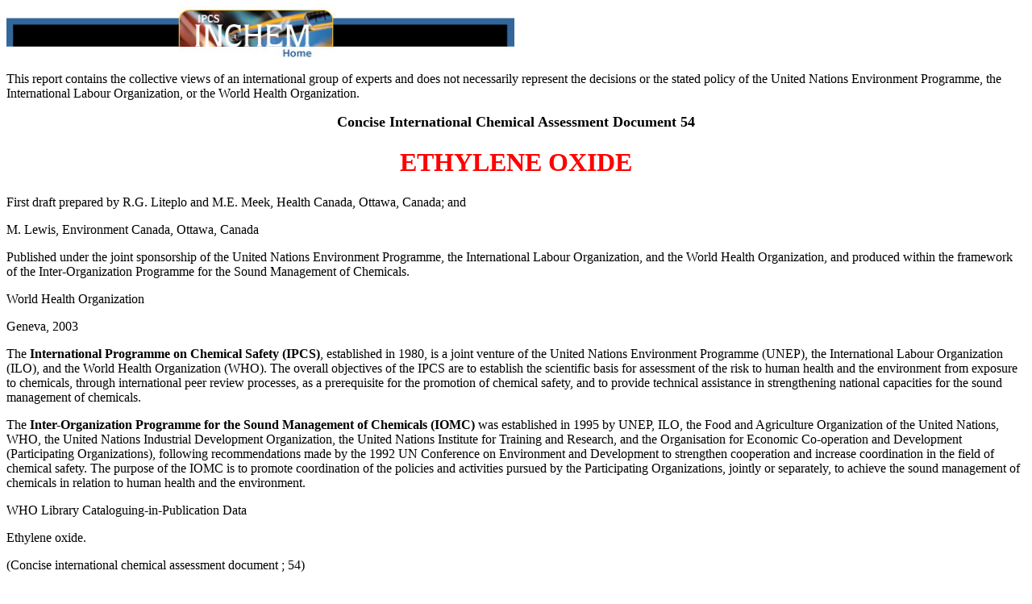

--- FILE ---
content_type: text/html
request_url: https://www.inchem.org/documents/cicads/cicads/cicad54.htm
body_size: 111063
content:
<HTML>
<HEAD>
<META HTTP-EQUIV="Content-Type" CONTENT="text/html; charset=windows-1252">
<META NAME="Generator" CONTENT="Microsoft Word 97">
<TITLE>Ethylene Oxide (Cicads 54, 2003)</TITLE>
</HEAD>
<BODY LINK="#0000ff" VLINK="#800080">
<A HREF="http://www.inchem.org"><IMG SRC="../../inchemhead.jpg" WIDTH="630" HEIGHT="65" BORDER="0" ALT="IPCS INCHEM Home"></A>

<P>This report contains the collective views of an international group of experts and does not necessarily represent the decisions or the stated policy of the United Nations Environment Programme, the International Labour Organization, or the World Health Organization.</P>
<P ALIGN="CENTER"><FONT SIZE=4><B>Concise International Chemical Assessment Document 54</B></FONT></P>
<FONT COLOR="#ff0000"><H1 ALIGN="CENTER">ETHYLENE OXIDE</H1></FONT>
<P>First draft prepared by R.G. Liteplo and M.E. Meek, Health Canada, Ottawa, Canada; and </P>
<P>M. Lewis, Environment Canada, Ottawa, Canada</P>
<P>Published under the joint sponsorship of the United Nations Environment Programme, the International Labour Organization, and the World Health Organization, and produced within the framework of the Inter-Organization Programme for the Sound Management of Chemicals.</P>
<P>World Health Organization</P>
<P>Geneva, 2003</P>
<P>The <B>International Programme on Chemical Safety (IPCS)</B>, established in 1980, is a joint venture of the United Nations Environment Programme (UNEP), the International Labour Organization (ILO), and the World Health Organization (WHO). The overall objectives of the IPCS are to establish the scientific basis for assessment of the risk to human health and the environment from exposure to chemicals, through international peer review processes, as a prerequisite for the promotion of chemical safety, and to provide technical assistance in strengthening national capacities for the sound management of chemicals.</P>
<P>The <B>Inter-Organization Programme for the Sound Management of Chemicals (IOMC)</B> was established in 1995 by UNEP, ILO, the Food and Agriculture Organization of the United Nations, WHO, the United Nations Industrial Development Organization, the United Nations Institute for Training and Research, and the Organisation for Economic Co-operation and Development (Participating Organizations), following recommendations made by the 1992 UN Conference on Environment and Development to strengthen cooperation and increase coordination in the field of chemical safety. The purpose of the IOMC is to promote coordination of the policies and activities pursued by the Participating Organizations, jointly or separately, to achieve the sound management of chemicals in relation to human health and the environment.</P>
<P>WHO Library Cataloguing-in-Publication Data</P>
<P>Ethylene oxide. </P>
<P>(Concise international chemical assessment document ; 54)</P>
<P>1.Ethylene oxide - toxicity  2.Risk assessment  3.Environmental exposure  I.International Programme on Chemical Safety  II.Series</P>
<P>ISBN 92 4 153054 5&nbsp;&nbsp;&nbsp;&nbsp;&nbsp;&nbsp;&nbsp;&nbsp;&nbsp;(LC/NLM Classification: QD 305.E7)</P>
<P>ISSN 1020-6167</P>
<P ALIGN="CENTER">&copy;World Health Organization 2003</P>
<P>All rights reserved. Publications of the World Health Organization can be obtained from Marketing and Dissemination, World Health Organization, 20 Avenue Appia, 1211 Geneva 27, Switzerland (tel: +41 22 791 2476; fax: +41 22 791 4857; email: ). Requests for permission to reproduce or translate WHO publications — whether for sale or for noncommercial distribution — should be addressed to Publications, at the above address (fax: +41 22 791 4806; email: permissions@who.int). </P>
<P>The designations employed and the presentation of the material in this publication do not imply the expression of any opinion whatsoever on the part of the World Health Organization concerning the legal status of any country, territory, city or area or of its authorities, or concerning the delimitation of its frontiers or boundaries. Dotted lines on maps represent approximate border lines for which there may not yet be full agreement.</P>
<P>The mention of specific companies or of certain manufacturers’ products does not imply that they are endorsed or recommended by the World Health Organization in preference to others of a similar nature that are not mentioned. Errors and omissions excepted, the names of proprietary products are distinguished by initial capital letters.</P>
<P>The World Health Organization does not warrant that the information contained in this publication is complete and correct and shall not be liable for any damages incurred as a result of its use.</P>
<P>The Federal Ministry for the Environment, Nature Conservation and Nuclear Safety, Germany, provided financial support for the printing of this publication.</P>
<FONT COLOR="#008000"><H2 ALIGN="CENTER">TABLE OF CONTENTS</H2></FONT>
<P ALIGN="CENTER"><CENTER><TABLE CELLSPACING=0 BORDER=0 CELLPADDING=7 WIDTH=439>
<TR><TD VALIGN="TOP">
<P><A HREF="#fwd">FOREWORD</A></TD>
</TR>
<TR><TD VALIGN="TOP">
<P><A HREF="#1.0">1. EXECUTIVE SUMMARY</A></TD>
</TR>
<TR><TD VALIGN="TOP">
<P><A HREF="#2.0">2. IDENTITY AND PHYSICAL/CHEMICAL PROPERTIES</A></TD>
</TR>
<TR><TD VALIGN="TOP">
<P><A HREF="#3.0">3. ANALYTICAL METHODS</A></TD>
</TR>
<TR><TD VALIGN="TOP">
<P><A HREF="#4.0">4. SOURCES OF HUMAN AND ENVIRONMENTAL EXPOSURE</A></TD>
</TR>
<TR><TD VALIGN="TOP">
<P><A HREF="#4.1">4.1 Natural sources</A></TD>
</TR>
<TR><TD VALIGN="TOP">
<P><A HREF="#4.2">4.2 Anthropogenic sources</A></TD>
</TR>
<TR><TD VALIGN="TOP">
<P><A HREF="#4.2.1">4.2.1 Production and use</A></TD>
</TR>
<TR><TD VALIGN="TOP">
<P><A HREF="#4.2.2">4.2.2 Non-point sources</A></TD>
</TR>
<TR><TD VALIGN="TOP">
<P><A HREF="#4.2.3">4.2.3 Point sources</A></TD>
</TR>
<TR><TD VALIGN="TOP">
<P><A HREF="#5.0">5. ENVIRONMENTAL TRANSPORT, DISTRIBUTION, AND TRANSFORMATION</A></TD>
</TR>
<TR><TD VALIGN="TOP">
<P><A HREF="#5.1">5.1 Air</A></TD>
</TR>
<TR><TD VALIGN="TOP">
<P><A HREF="#5.2">5.2 Water</A></TD>
</TR>
<TR><TD VALIGN="TOP">
<P><A HREF="#5.3">5.3 Soil and sediment</A></TD>
</TR>
<TR><TD VALIGN="TOP">
<P><A HREF="#5.4">5.4 Biota</A></TD>
</TR>
<TR><TD VALIGN="TOP">
<P><A HREF="#5.5">5.5 Environmental partitioning</A></TD>
</TR>
<TR><TD VALIGN="TOP">
<P><A HREF="#6.0">6. ENVIRONMENTAL LEVELS AND HUMAN EXPOSURE</A></TD>
</TR>
<TR><TD VALIGN="TOP">
<P><A HREF="#6.1">6.1 Environmental levels</A></TD>
</TR>
<TR><TD VALIGN="TOP">
<P><A HREF="#6.1.1">6.1.1 Ambient air</A></TD>
</TR>
<TR><TD VALIGN="TOP">
<P><A HREF="#6.1.2">6.1.2 Indoor air</A></TD>
</TR>
<TR><TD VALIGN="TOP">
<P><A HREF="#6.1.3">6.1.3 Water, sediment and soil, and biota</A></TD>
</TR>
<TR><TD VALIGN="TOP">
<P><A HREF="#6.1.4">6.1.4 Food</A></TD>
</TR>
<TR><TD VALIGN="TOP">
<P><A HREF="#6.1.5">6.1.5 Consumer products</A></TD>
</TR>
<TR><TD VALIGN="TOP">
<P><A HREF="#6.1.6">6.1.6 Medical devices</A></TD>
</TR>
<TR><TD VALIGN="TOP">
<P><A HREF="#6.2">6.2 Human exposure: environmental</A></TD>
</TR>
<TR><TD VALIGN="TOP">
<P><A HREF="#6.3">6.3 Human exposure: occupational</A></TD>
</TR>
<TR><TD VALIGN="TOP">
<P><A HREF="#7.0">7. COMPARATIVE KINETICS AND METABOLISM IN LABORATORY ANIMALS AND HUMANS</A></TD>
</TR>
<TR><TD VALIGN="TOP">
<P><A HREF="#8.0">8. EFFECTS ON LABORATORY MAMMALS AND <I>IN VITRO</I> TEST SYSTEMS</A></TD>
</TR>
<TR><TD VALIGN="TOP">
<P><A HREF="#8.1">8.1 Single exposure</A></TD>
</TR>
<TR><TD VALIGN="TOP">
<P><A HREF="#8.2">8.2 Short- and medium-term exposure</A></TD>
</TR>
<TR><TD VALIGN="TOP">
<P><A HREF="#8.3">8.3 Long-term exposure and carcinogenicity</A></TD>
</TR>
<TR><TD VALIGN="TOP">
<P><A HREF="#8.3.1">8.3.1 Chronic toxicity</A></TD>
</TR>
<TR><TD VALIGN="TOP">
<P><A HREF="#8.3.2">8.3.2 Carcinogenicity</A></TD>
</TR>
<TR><TD VALIGN="TOP">
<P><A HREF="#8.4">8.4 Genotoxicity and related end-points</A></TD>
</TR>
<TR><TD VALIGN="TOP">
<P><A HREF="#8.5">8.5 Reproductive toxicity</A></TD>
</TR>
<TR><TD VALIGN="TOP">
<P><A HREF="#8.5.1">8.5.1 Effects on fertility</A></TD>
</TR>
<TR><TD VALIGN="TOP">
<P><A HREF="#8.5.2">8.5.2 Developmental toxicity</A></TD>
</TR>
<TR><TD VALIGN="TOP">
<P><A HREF="#8.6">8.6 Neurotoxicity</A></TD>
</TR>
<TR><TD VALIGN="TOP">
<P><A HREF="#8.7">8.7 Mechanisms of toxicity / mode of action</A></TD>
</TR>
<TR><TD VALIGN="TOP">
<P><A HREF="#9.0">9. EFFECTS ON HUMANS</A></TD>
</TR>
<TR><TD VALIGN="TOP">
<P><A HREF="#9.1">9.1 Non-neoplastic effects</A></TD>
</TR>
<TR><TD VALIGN="TOP">
<P><A HREF="#9.1.1">9.1.1 Irritation and sensitization</A></TD>
</TR>
<TR><TD VALIGN="TOP">
<P><A HREF="#9.1.2">9.1.2 Reproductive effects</A></TD>
</TR>
<TR><TD VALIGN="TOP">
<P><A HREF="#9.1.3">9.1.3 Neurological effects</A></TD>
</TR>
<TR><TD VALIGN="TOP">
<P><A HREF="#9.1.4">9.1.4 Genetic effects</A></TD>
</TR>
<TR><TD VALIGN="TOP">
<P><A HREF="#9.1.5">9.1.5 Other non-neoplastic effects</A></TD>
</TR>
<TR><TD VALIGN="TOP">
<P><A HREF="#9.2">9.2 Cancer</A></TD>
</TR>
<TR><TD VALIGN="TOP">
<P><A HREF="#10.0">10. EFFECTS ON OTHER ORGANISMS IN THE LABORATORY AND FIELD</A></TD>
</TR>
<TR><TD VALIGN="TOP">
<P><A HREF="#10.1">10.1 Aquatic organisms</A></TD>
</TR>
<TR><TD VALIGN="TOP">
<P><A HREF="#10.1.1">10.1.1 Toxicity of breakdown products</A></TD>
</TR>
<TR><TD VALIGN="TOP">
<P><A HREF="#10.2">10.2 Terrestrial organisms</A></TD>
</TR>
<TR><TD VALIGN="TOP">
<P><A HREF="#11.0">11. EFFECTS EVALUATION</A></TD>
</TR>
<TR><TD VALIGN="TOP">
<P><A HREF="#11.1">11.1 Evaluation of health effects</A></TD>
</TR>
<TR><TD VALIGN="TOP">
<P><A HREF="#11.1.1">11.1.1 Hazard identification</A></TD>
</TR>
<TR><TD VALIGN="TOP">
<P><A HREF="#11.1.1.1">11.1.1.1 Carcinogenicity</A></TD>
</TR>
<TR><TD VALIGN="TOP">
<P><A HREF="#11.1.1.2">11.1.1.2 Germ cell mutations</A></TD>
</TR>
<TR><TD VALIGN="TOP">
<P><A HREF="#11.1.1.3">11.1.1.3 Non-neoplastic effects</A></TD>
</TR>
<TR><TD VALIGN="TOP">
<P><A HREF="#11.1.2">11.1.2 Exposure–response analysis</A></TD>
</TR>
<TR><TD VALIGN="TOP">
<P><A HREF="#11.1.2.1">11.1.2.1 Carcinogenicity</A></TD>
</TR>
<TR><TD VALIGN="TOP">
<P><A HREF="#11.1.2.2">11.1.2.2 Germ cell mutations</A></TD>
</TR>
<TR><TD VALIGN="TOP">
<P><A HREF="#11.1.2.3">11.1.2.3 Non-neoplastic effects</A></TD>
</TR>
<TR><TD VALIGN="TOP">
<P><A HREF="#11.1.3">11.1.3 Sample risk characterization</A></TD>
</TR>
<TR><TD VALIGN="TOP">
<P><A HREF="#11.1.4">11.1.4 Uncertainties and degree of confidence in human health risk characterization</A></TD>
</TR>
<TR><TD VALIGN="TOP">
<P><A HREF="#11.2">11.2 Evaluation of environmental effects</A></TD>
</TR>
<TR><TD VALIGN="TOP">
<P><A HREF="#11.2.1">11.2.1 Assessment end-points</A></TD>
</TR>
<TR><TD VALIGN="TOP">
<P><A HREF="#11.2.2">11.2.2 Environmental risk characterization</A></TD>
</TR>
<TR><TD VALIGN="TOP">
<P><A HREF="#11.2.3">11.2.3 Discussion of uncertainty</A></TD>
</TR>
<TR><TD VALIGN="TOP">
<P><A HREF="#12.0">12. PREVIOUS EVALUATIONS BY INTERNATIONAL BODIES</A></TD>
</TR>
<TR><TD VALIGN="TOP">
<P><A HREF="#ref">REFERENCES</A></TD>
</TR>
<TR><TD VALIGN="TOP">
<P><A HREF="#app1">APPENDIX 1 — SOURCE DOCUMENT</A></TD>
</TR>
<TR><TD VALIGN="TOP">
<P><A HREF="#app2">APPENDIX 2 — CICAD PEER REVIEW</A></TD>
</TR>
<TR><TD VALIGN="TOP">
<P><A HREF="#app3">APPENDIX 3 — CICAD FINAL REVIEW BOARD</A></TD>
</TR>
<TR><TD VALIGN="TOP">
<P><A HREF="#app4">APPENDIX 4 — DERIVATION OF TC<SUB>05</SUB></A></TD>
</TR>
<TR><TD VALIGN="TOP">
<P><A HREF="#app5">APPENDIX 5 — LIST OF ACRONYMS AND ABBREVIATIONS</A></TD>
</TR>
<TR><TD VALIGN="TOP">
<P><A HREF="#icsc">INTERNATIONAL CHEMICAL SAFETY CARD</A></TD>
</TR>
<TR><TD VALIGN="TOP">
<P><A HREF="#fre">R&Eacute;SUM&Eacute; D’ORIENTATION</A></TD>
</TR>
<TR><TD VALIGN="TOP">
<P><A HREF="#spa">RESUMEN DE ORIENTACI&Oacute;N</A></TD>
</TR>
</TABLE>
</CENTER></P>


<P><B><A NAME="fwd"></A>FOREWORD</B></P>
<P>Concise International Chemical Assessment Documents (CICADs) are the latest in a family of publications from the International Programme on Chemical Safety (IPCS) — a cooperative programme of the World Health Organization (WHO), the International Labour Organization (ILO), and the United Nations Environment Programme (UNEP). CICADs join the Environmental Health Criteria documents (EHCs) as authoritative documents on the risk assessment of chemicals.</P>
<P>International Chemical Safety Cards on the relevant chemical(s) are attached at the end of the CICAD, to provide the reader with concise information on the protection of human health and on emergency action. They are produced in a separate peer-reviewed procedure at IPCS. They may be complemented by information from IPCS Poison Information Monographs (PIM), similarly produced separately from the CICAD process.</P>
<P>CICADs are concise documents that provide summaries of the relevant scientific information concerning the potential effects of chemicals upon human health and/or the environment. They are based on selected national or regional evaluation documents or on existing EHCs. Before acceptance for publication as CICADs by IPCS, these documents undergo extensive peer review by internationally selected experts to ensure their completeness, accuracy in the way in which the original data are represented, and the validity of the conclusions drawn.</P>
<P>The primary objective of CICADs is characterization of hazard and dose–response from exposure to a chemical. CICADs are not a summary of all available data on a particular chemical; rather, they include only that information considered critical for characterization of the risk posed by the chemical. The critical studies are, however, presented in sufficient detail to support the conclusions drawn. For additional information, the reader should consult the identified source documents upon which the CICAD has been based.</P>
<P>Risks to human health and the environment will vary considerably depending upon the type and extent of exposure. Responsible authorities are strongly encouraged to characterize risk on the basis of locally measured or predicted exposure scenarios. To assist the reader, examples of exposure estimation and risk characterization are provided in CICADs, whenever possible. These examples cannot be considered as representing all possible exposure situations, but are provided as guidance only. The reader is referred to EHC 170.<A HREF="#fn1"><SUP>1</SUP></A></P>
<P>While every effort is made to ensure that CICADs represent the current status of knowledge, new information is being developed constantly. Unless otherwise stated, CICADs are based on a search of the scientific literature to the date shown in the executive summary. In the event that a reader becomes aware of new information that would change the conclusions drawn in a CICAD, the reader is requested to contact IPCS to inform it of the new information.</P>
<P><B>Procedures</B></P>
<P>The flow chart on page 2 shows the procedures followed to produce a CICAD. These procedures are designed to take advantage of the expertise that exists around the world — expertise that is required to produce the high-quality evaluations of toxicological, exposure, and other data that are necessary for assessing risks to human health and/or the environment. The IPCS Risk Assessment Steering Group advises the Coordinator, IPCS, on the selection of chemicals for an IPCS risk assessment based on the following criteria:</P>

<UL>
<LI>there is the probability of exposure; and/or </LI>
<LI>there is significant toxicity/ecotoxicity. </LI></UL>

<P>Thus, it is typical of a priority chemical that </P>

<UL>
<LI>it is of transboundary concern; </LI>
<LI>it is of concern to a range of countries (developed, developing, and those with economies in transition) for possible risk management; </LI>
<LI>there is significant international trade; </LI>
<LI>it has high production volume; </LI>
<LI>it has dispersive use. </LI></UL>

<P>The Steering Group will also advise IPCS on the appropriate form of the document (i.e., EHC or CICAD) and which institution bears the responsibility of the document production, as well as on the type and extent of the international peer review. </P>
<P>The first draft is based on an existing national, regional, or international review. Authors of the first draft are usually, but not necessarily, from the institution that developed the original review. A standard outline has been developed to encourage consistency in form. The first draft undergoes primary review by IPCS to ensure that it meets the specified criteria for CICADs.</P>
<DIV ALIGN="CENTER"><P><IMG SRC="v54ci01.gif" ALT="Flow Chart"></P></DIV>
<TABLE BORDER CELLSPACING=1 BORDERCOLOR="#000000" CELLPADDING=7 WIDTH=638>
<TR><TD VALIGN="TOP">
<P><B>Advice from Risk Assessment Steering Group</B></P>
<P>Criteria of priority:</P>

<UL>
<LI>there is the probability of exposure; and/or</LI>
<LI>there is significant toxicity/</LI>
<LI>ecotoxicity.</LI></UL>

<P>Thus, it is typical of a priority chemical that</P>

<UL>
<LI>it is of transboundary concern;</LI>
<LI>it is of concern to a range of countries (developed, developing, and those with economies in transition) for possible risk management;</LI>
<LI>there is significant international trade;</LI>
<LI>the production volume is high;</LI>
<LI>the use is dispersive.</LI></UL>

<P>Special emphasis is placed on avoiding duplication of effort by WHO and other international organizations.</P>
<P>A prerequisite of the production of a CICAD is the availability of a recent high-quality national/regional risk assessment document = source document. The source document and the CICAD may be produced in parallel. If the source document does not contain an environmental section, this may be produced <I>de novo</I>, provided it is not controversial. If no source document is available, IPCS may produce a <I>de novo</I> risk assessment document if the cost is justified.</P>
<P>Depending on the complexity and extent of controversy of the issues involved, the steering group may advise on different levels of peer review:</P>

<UL>
<LI>standard IPCS Contact Points</LI>
<LI>above + specialized experts</LI>
<LI>above + consultative group</LI></UL>
</TD>
</TR>
</TABLE>

<P>The second stage involves international peer review by scientists known for their particular expertise and by scientists selected from an international roster compiled by IPCS through recommendations from IPCS national Contact Points and from IPCS Participating Institutions. Adequate time is allowed for the selected experts to undertake a thorough review. Authors are required to take reviewers’ comments into account and revise their draft, if necessary. The resulting second draft is submitted to a Final Review Board together with the reviewers’ comments. At any stage in the international review process, a consultative group may be necessary to address specific areas of the science.</P>
<P>The CICAD Final Review Board has several important functions:</P>

<UL>
<LI>to ensure that each CICAD has been subjected to an appropriate and thorough peer review;</LI>
<LI>to verify that the peer reviewers’ comments have been addressed appropriately;</LI>
<LI>to provide guidance to those responsible for the preparation of CICADs on how to resolve any remaining issues if, in the opinion of the Board, the author has not adequately addressed all comments of the reviewers; and</LI>
<LI>to approve CICADs as international assessments.</LI></UL>

<P>Board members serve in their personal capacity, not as representatives of any organization, government, or industry. They are selected because of their expertise in human and environmental toxicology or because of their experience in the regulation of chemicals. Boards are chosen according to the range of expertise required for a meeting and the need for balanced geographic representation.</P>
<P>Board members, authors, reviewers, consultants, and advisers who participate in the preparation of a CICAD are required to declare any real or potential conflict of interest in relation to the subjects under discussion at any stage of the process. Representatives of&nbsp;nongovernmental organizations may be invited to observe the proceedings of the Final Review Board. Observers may participate in Board discussions only at the invitation of the Chairperson, and they may not participate in the final decision-making process.</P>
<FONT COLOR="#008000"><H2 ALIGN="CENTER"><A NAME="1.0"></A>1. EXECUTIVE SUMMARY</H2></FONT>
<P>This CICAD on ethylene oxide was prepared jointly by the Environmental Health Directorate of Health Canada and the Commercial Chemicals Evaluation Branch of Environment Canada, based on documentation prepared as part of the Priority Substances Program under the <I>Canadian Environmental Protection Act </I>(CEPA). The objective of assessments on priority substances under CEPA is to assess potential effects of indirect exposure in the general environment on human health as well as environmental effects. Data identified as of the end of May 1998 (environmental effects) and August 1999 (human health effects) were considered in this review.<A HREF="#fn2"><SUP>2</SUP></A> Information on the nature of the peer review and availability of the source document (Environment Canada &amp; Health Canada, 2001) is presented in Appendix 2. Other reviews that were also consulted include ATSDR (1990), BUA (1995), IARC (1976, 1994), US EPA (1985), and an earlier EHC monograph on this chemical (IPCS, 1985). Information on the peer review of this CICAD is presented in Appendix 3. This CICAD was approved as an international assessment at a meeting of the Final Review Board, held in Monks Wood, United Kingdom, on 16–19 September 2002. Participants at the Final Review Board meeting are presented in Appendix 4<I>.</I> The International Chemical Safety Card for ethylene oxide (ICSC 0155), produced by the International Programme on Chemical Safety (IPCS, 1999), has also been reproduced in this document.</P>
<P>Ethylene oxide (CAS No. <PrimaryCasNo>75-21-8</PrimaryCasNo>) is a colourless, highly reactive gas at room temperature and pressure. It has a high water solubility.</P>
<P>Production of ethylene oxide in the source country for this CICAD (i.e., Canada) in 1996 was 625 kilotonnes, 95% of which was used in the manufacture of ethylene glycol. An estimated 4% was used in the manufacture of surfactants. Ethylene oxide is also used as a sterilant for health care materials and other heat-sensitive products. </P>
<P>Most ethylene oxide is released to the atmosphere. Releases of ethylene oxide from natural sources, such as waterlogged soil, are expected to be negligible. In the source country (Canada), anthropogenic sources, not including sterilization, released an estimated 23.0&nbsp;tonnes, all to the atmosphere, in 1996. An estimated additional 3.0&nbsp;tonnes/year were lost to the atmosphere in 1996 from the servicing of medical facilities using ethylene oxide in sterilization processes and commercial sterilization operations. </P>
<P>Release of ethylene oxide to the atmosphere is unlikely to result in transfer to other environmental compartments in significant quantities. Atmospheric half-lives based on reaction with photogenerated hydroxyl radicals range from 38 to 382 days. In the event of release or spill to water, ethylene oxide is expected to be susceptible to evaporation, hydrolysis, and aerobic and, to a lesser extent, anaerobic biodegradation. In water, the volatilization half-life is about&nbsp;1 h, the hydrolysis half-life about 12–14 days, the aerobic biodegradation half-life 20 days to 6 months, and the anaerobic biodegradation half-life 4 months to 2&nbsp;years. In soil, ethylene oxide is expected to volatilize rapidly. Hydrolysis half-lives for soil and groundwater are estimated to be between 10.5 and 11.9 days. Ethylene oxide is not expected to bioaccumulate on the basis of its very low log octanol/water partition coefficient (<I>K</I><SUB>ow</SUB>).</P>
<P>Ethylene oxide is rapidly taken up via the lungs, distributed, and metabolized to ethylene glycol and to glutathione conjugates. Ethylene oxide can be absorbed through the skin from the gas phase or from aqueous solutions and is uniformly distributed throughout the body. Ethylene oxide is an alkylating agent and forms protein and DNA adducts. Haemoglobin adducts have been used for biomonitoring.</P>
<P>The acute inhalation toxicity of ethylene oxide in rodents and dogs is low, with 4-h LC<SUB>50</SUB>s generally being greater than 1500 mg/m<SUP>3</SUP>. Available data on the non-neoplastic effects of repeated exposure to ethylene oxide in studies are limited, with past focus being primarily on the carcinogenicity of the compound. Reported effects in studies in animals were restricted primarily to those on the haematological and nervous systems. </P>
<P>Based on studies primarily in occupationally exposed populations, ethylene oxide is an ocular, respiratory, and dermal irritant and a sensitizing agent. Neurological effects (primarily sensorimotor polyneuropathy) have been observed in workers exposed to relatively high concentrations and in animals exposed to levels greater than those at which increases in tumours have been reported. </P>
<P>The route of likely greatest exposure and focus of the human health assessment is inhalation from air. Based on studies in animals, cancer is considered the critical end-point for effects of ethylene oxide on human health for long-term exposure of the general population. In inhalation studies, ethylene oxide has induced a wide range of tumours (e.g., leukaemia, lymphoma, brain, lung), with a strong likelihood that the mode of action involves direct interaction with genetic material, for which there is consistent and convincing evidence. While there is some evidence of an association between exposure to ethylene oxide and the development of haematological cancers in epidemiological studies of occupationally exposed populations, limitations of the data preclude definitive conclusions. </P>
<P>Ethylene oxide induces gene mutations at all phylogenetic levels tested <I>in vitro </I>and <I>in vivo. </I>It also induces germ cell mutations and clastogenic effects in experimental animals. There is consistent evidence that ethylene oxide has induced clastogenic changes in exposed workers.</P>
<P>In experimental animals, ethylene oxide is fetotoxic in the presence and absence of maternal toxicity at concentrations higher than those associated with cancer and other non-cancer (i.e., neurological) effects; it is teratogenic only at very high concentrations (above about 1600 mg/m<SUP>3</SUP>). Evidence from epidemiological studies of reproductive effects (primarily spontaneous abortions) of ethylene oxide in humans is limited. In experimental animals, among non-neoplastic effects, reproductive effects occur at lowest concentration (&gt;90 mg/m<SUP>3</SUP>). These include reductions in litter size, increased post-implantation losses, alterations in sperm morphology, and changes in sperm count and motility.</P>
<P>Cancer is considered the critical end-point for quantification of exposure–response for risk characterization for ethylene oxide. The lowest concentration causing a 5% increase in tumour incidence above background (TC<SUB>05</SUB>)<B> </B>from a study in rats or mice that had optimal characterization of exposure–response was 2.2 mg/m<SUP>3</SUP> (unit risk = 0.05/2.2 mg/m<SUP>3</SUP> = 0.023 per mg/m<SUP>3</SUP>) for the development of mononuclear leukaemias in female F344 rats exposed via inhalation to ethylene oxide; the lower 95% confidence limit was 1.5 mg/m<SUP>3</SUP>. Primarily as a basis for comparison with the tumorigenic potencies for cancer, the concentration associated with a 5% increase in the incidence of germ cell mutations (BMC<SUB>05</SUB>) is also presented (46 mg/m<SUP>3</SUP>), although it is based on dominant visible mutations only and does not take into account other genetic end-points in live offspring. Similarly, tolerable concentrations based on observed neurological or reproductive effects would be in the range of tens of micrograms per cubic metre.</P>
<P>On this basis, predicted cancer risks in the vicinity of industrial point sources, based on limited modelling and monitoring data, are greater than 10<SUP>–5</SUP>. </P>
<P>Since ethylene oxide is expected to be present primarily in air, the potential for adverse effects is greatest for terrestrial organisms, for which available data are limited. The most significant end-point with the greatest potential to result in population-level effects in wildlife was the induction of adverse reproductive effects. Comparison of the worst-case average concentration in air with the estimated no-effects value indicates that it is unlikely that terrestrial organisms are exposed to harmful levels of ethylene oxide in air.</P>
<FONT COLOR="#008000"><H2 ALIGN="CENTER"><A NAME="2.0"></A>2. IDENTITY AND PHYSICAL/CHEMICAL PROPERTIES</H2></FONT>
<P>Ethylene oxide (CAS registry number <PrimaryCasNo>75-21-8</PrimaryCasNo>) is also known as diethylene oxide, E.O., epoxyethane, 1,2-epoxyethane, oxane, oxidoethane, and oxirane. The chemical structure of ethylene oxide is shown in Figure&nbsp;1. </P>
<DIV ALIGN="CENTER"><P><IMG SRC="v54ci02.gif" ALT="Figure 1"></P></DIV>
<P ALIGN="CENTER"><B>Fig. 1: Chemical structure of ethylene oxide</B></P>
<P>The molecular formula for ethylene oxide is H<SUB>2</SUB>COCH<SUB>2</SUB>, and its relative molecular mass is 44.05. At room temperature (25 °C) and normal atmospheric pressure, ethylene oxide is a colourless, highly reactive, and flammable gas with a characteristic ethereal odour. It has a high vapour pressure (~146 kPa) and high water solubility (completely miscible). It is reactive in both the liquid and vapour phases (IPCS, 1985). Table 1 summarizes the physical and chemical properties of ethylene oxide. Additional properties are presented in ICSC 0155, which is reproduced in this document.</P>
<P><B>Table 1: Physical and chemical properties of ethylene oxide.</B></P>

<TABLE BORDER CELLSPACING=1 CELLPADDING=8 WIDTH=582>
<TR><TD WIDTH="40%" VALIGN="TOP">
<P><B>Property</B></TD>
<TD WIDTH="26%" VALIGN="TOP">
<P><B>Parameter</B></TD>
<TD WIDTH="34%" VALIGN="TOP">
<P><B>Reference</B></TD>
</TR>
<TR><TD WIDTH="40%" VALIGN="TOP">
<P>Boiling point (°C)</TD>
<TD WIDTH="26%" VALIGN="TOP">
<P>10.7</TD>
<TD WIDTH="34%" VALIGN="TOP">
<P>WHO (1985)</TD>
</TR>
<TR><TD WIDTH="40%" VALIGN="TOP">
<P>Vapour pressure (kPa)</TD>
<TD WIDTH="26%" VALIGN="TOP">
<P>66 (0°C)<BR>
100 (10°C)<BR>
146 (20°C)<BR>
208 (30°C)</TD>
<TD WIDTH="34%" VALIGN="TOP">
<P>Verschueren (1983)<BR>
KemI (1995)</TD>
</TR>
<TR><TD WIDTH="40%" VALIGN="TOP">
<P>Henry’s law constant (Pa·m<SUP>3</SUP>/mol)</TD>
<TD WIDTH="26%" VALIGN="TOP">
<P>14<BR>
12.16<BR>
19.86</TD>
<TD WIDTH="34%" VALIGN="TOP">
<P>BUA (1995)<BR>
Conway et al. (1983)<BR>
DMER &amp; AEL (1996)</TD>
</TR>
<TR><TD WIDTH="40%" VALIGN="TOP">
<P>Sorption partition coefficient (log <I>K</I><SUB>oc</SUB>)</TD>
<TD WIDTH="26%" VALIGN="TOP">
<P>1.204</TD>
<TD WIDTH="34%" VALIGN="TOP">
<P>KemI (1995)</TD>
</TR>
<TR><TD WIDTH="40%" VALIGN="TOP">
<P>Octanol/water partition coefficient (log <I>K</I><SUB>ow</SUB>)</TD>
<TD WIDTH="26%" VALIGN="TOP">
<P>–0.22<BR>
–0.30</TD>
<TD WIDTH="34%" VALIGN="TOP">
<P>WHO (1985)</TD>
</TR>
<TR><TD WIDTH="40%" VALIGN="TOP">
<P>Solubility in water (g/litre)</TD>
<TD WIDTH="26%" VALIGN="TOP">
<P>infinitely soluble</TD>
<TD WIDTH="34%" VALIGN="TOP">
<P>WHO (1985)</TD>
</TR>
</TABLE>


<P>The conversion factors<A HREF="#fn3"><SUP>3</SUP></A> for ethylene oxide in air (at 20 °C and 101.3 kPa) are as follows: </P>
<P>1 ppm = 1.83 mg/m<SUP>3</SUP></P>
<P>1 mg/m<SUP>3</SUP> = 0.55 ppm</P>
<FONT COLOR="#008000"><H2 ALIGN="CENTER"><A NAME="3.0"></A>3. ANALYTICAL METHODS</H2></FONT>
<P>The most common method for the identification of ethylene oxide in various media is gas chromatography (GC). GC with an electron capture detector (ECD) is often used to measure concentrations in workplace air. The sample is first adsorbed on hydrobromic acid-coated charcoal, desorbed with dimethylformamide, and then derivatized to 2-bromoethylheptafluorobutyrate for analysis. This method (NIOSH Method 1614) has an estimated detection limit of 1 µg ethylene oxide per sample (Eller, 1987a). The US Occupational Health and Safety Administration delineates a method with slight modification to sample collection: adsorption onto charcoal, desorption with a benzene:carbon disulfide solution, and conversion to 2-bromoethanol prior to analysis (Tucker &amp; Arnold, 1984). NIOSH Method 3702 describes analysis with a portable gas chromatograph and a photoionization detector for ethylene oxide in workplace air. The sample is drawn directly into a syringe or collected as a bag sample and injected directly into the gas chromatograph. This method has an estimated detection limit of 2.5 pg/ml injection (Eller, 1987b). Passive samplers are also available for ethylene oxide sample collection.</P>
<P>Haemoglobin adducts of ethylene oxide (hydroxyethyl valine and hydroxyethyl histidine) have been determined by radioimmunological techniques, a modified Edman degradation procedure with GC/mass spectrometry (MS), GC with selective ion MS, and GC/ECD (IARC, 1994). </P>
<P>Ethylene oxide has been determined in emissions from production plants and commercial sterilizers by GC/flame ionization detection. GC and headspace GC have also been used to analyse ethylene oxide residues in sterilants, drugs, plastics, ethoxylated surfactants and demulsifiers, packaging materials, and processed food products (IARC, 1994).</P>
<FONT COLOR="#008000"><H2 ALIGN="CENTER"><A NAME="4.0"></A>4. SOURCES OF HUMAN AND ENVIRONMENTAL EXPOSURE</H2></FONT>
<P>Data on production, sources, and emissions primarily from the source country of the national assessment on which the CICAD is based (i.e., Canada) are presented here as an example. Sources and patterns of emissions in other countries are expected to be similar, although quantitative values may vary.</P>
<FONT COLOR="#0000ff"><H3><A NAME="4.1"></A>4.1&#9;Natural sources</H3></FONT>
<P>Ethylene oxide is produced from a few natural sources. In certain plants, ethylene (a natural plant growth regulator) is degraded to ethylene oxide (Abeles &amp; Dunn, 1985). It is also a product of ethylene catabolism in certain microorganisms (De Bont &amp; Albers, 1976). Ethylene oxide can be generated from waterlogged soil (Smith &amp; Jackson, 1974; Jackson et al<I>.</I>, 1978), manure, and sewage sludge (Wong et al<I>.</I>, 1983). Quantitative estimates of production from these natural sources are not available, but emissions are expected to be negligible.</P>
<FONT COLOR="#0000ff"><H3><A NAME="4.2"></A>4.2&#9;Anthropogenic sources</H3></FONT>
<H4><A NAME="4.2.1"></A>4.2.1&#9;Production and use</H4>
<P>Canadian production of ethylene oxide was estimated at 625 kilotonnes in 1996, and the forecasted total estimated for 1999 was 682 kilotonnes (CIS, 1997).</P>
<P>Virtually all of the ethylene oxide produced is used as an intermediate in the production of various chemicals (ATSDR, 1990). In 1993, 89% of the total Canadian production of ethylene oxide was used in the production of ethylene glycol (SRI, 1993); in 1996, 95% was used for this purpose (CIS, 1997). An estimated 4% (26 kilotonnes) is used in the manufacture of surfactants (CIS, 1997). Ethylene oxide, alone or in combination with other gases, such as carbon dioxide and nitrogen,<SUB> </SUB>is used to sterilize instruments from the health care, publication, and wood products sectors. Ethylene oxide is also used in other industries where heat-sensitive goods are sterilized (How-Grant, 1991; BUA, 1995) and in the manufacture of choline chloride, glycol ethers, and polyglycols (CIS, 1997). Other minor uses worldwide include its application in the manufacture of rocket propellant and petroleum demulsifiers (Lewis, 1993).</P>
<P>Ethylene oxide is used for the control of insects in stored products and for the control of bacteria in spices and natural seasonings (J. Ballantine, personal communication, 1997). Ethylene oxide is also present as a formulant or component of a formulant in pest control products at concentrations up to 0.4%. The formulants include fungicides, insecticides, herbicides, and an adjuvant (J. Ballantine, personal communication, 1997).</P>
<H4><A NAME="4.2.2"></A>4.2.2&#9;Non-point sources</H4>
<P>Non-point sources of release of ethylene oxide include its formation from fossil fuel combustion (US EPA, 1984) and presence in tobacco smoke (Howard, 1989). Neither source is expected to be significant (US EPA, 1984). Ethylene oxide is used as a component in the production of polyoxyethylene surfactants (Gaskin &amp; Holloway, 1992). Ethylene oxide in this form is bound within the surfactant molecule, and any release is expected to be minimal. Similarly, ethylene oxide may be present in nonylphenol ethoxylate formulations at concentrations below 10 mg/litre (Talmage, 1994), and ethylene oxide may remain as a contaminant at 10 mg/kg in liquid detergents. A variety of other products, including paints and coatings, were reported to contain ethylene oxide at levels ranging from trace to &lt;0.5%.</P>
<P>Ethylene oxide is used for the control of insect (i.e., fumigation) and microbial (i.e., sterilization) infestations (Agriculture and Agri-Food Canada, 1996; Health Canada, 1999a; S. Conviser, personal communication, 1999). Following fumigation, concentrations of ethylene oxide generally fall to negligible levels within a few hours (IARC, 1976).</P>
<H4><A NAME="4.2.3"></A>4.2.3&#9;Point sources</H4>
<P>Gaseous and liquid forms of ethylene oxide can be released during production and use, as well as during the manufacture of ethylene glycol, ethoxylates, ethers, and ethanolamines (Howard, 1989). Ethylene oxide releases to the Canadian environment totalled 23.0 tonnes in 1996, with the reporting sectors being plastics and synthetics (0.24 tonnes), inorganic chemicals (6.1&nbsp;tonnes), industrial organic chemicals (8.7 tonnes), and soap and cleaning compounds (8.0 tonnes) (NPRI, 1996). By 1997, emissions were reduced by 82% from the 1993 levels (ARET, 1999). An estimated additional 3.0&nbsp;tonnes were lost to the atmosphere in 1996 from the servicing of medical facilities using ethylene oxide in sterilization processes and commercial sterilization operations.</P>
<P>Although sterilization is not a major use of ethylene oxide in terms of volumes consumed, it may be a very significant source of release to the environment (IPCS, 1985). Based on a survey of hospitals using ethylene oxide as a sterilizing agent, conducted in April 1994, the amount of ethylene oxide used as a sterilant was estimated to be 40 tonnes/year. Because many facilities now have improved control measures in place (Havlicek et al., 1992; Canadian Hospital Association &amp; Environment Canada, 1994) and because of the use of alternative equipment that does not involve the use of ethylene oxide (S. Smyth-Plewes, personal communication, 1998), the current volumes of ethylene oxide used and released may be significantly less than the 1994 estimates.</P>
<P>In an examination of the primary US sources of ethylene oxide releases, sterilization/fumigation sites, production/captive use, medical facilities, and ethoxylation accounted for 57%, 31%, 8%, and 4% of total emissions, respectively (Markwordt, 1985). In an early US study, it was estimated that &lt;0.1% of ethylene oxide produced is used as a sterilizing agent or fumigant, yet this accounts for the majority of ethylene oxide released into the atmosphere (Markwordt, 1985). Similarly, Berkopec &amp; Vidic (1996) reported that in Slovenia, emissions to the atmosphere during sterilization were higher than emissions from other processes, such as synthesis of glycols and other derivatives in the chemical industry, although the sterilization process accounts for only 2% of total ethylene oxide use. In Belgium, an estimated 0.07% of the total consumption of ethylene oxide was used in sterilization operations in health care and medical products industries (Wolfs et al<I>.</I>, 1983).</P>
<P>In facilities that have recirculating-water vacuum pumps, there is practically no loss of ethylene oxide through the water drain (Meiners &amp; Nicholson, 1988; US EPA, 1992, 1994). In those facilities that use once-through water-sealed vacuum pumps, some ethylene oxide dissolved in the water will be directed to a floor drain and will likely volatilize to the atmosphere at an outdoor ground-level drain near the facility or wastewater treatment facility (US EPA, 1992; WCB, 1994).</P>
<FONT COLOR="#008000"><H2 ALIGN="CENTER"><A NAME="5.0"></A>5. ENVIRONMENTAL TRANSPORT, DISTRIBUTION, AND TRANSFORMATION</H2></FONT>
<P>Based on empirical data on fate, release of ethylene oxide to the atmosphere is unlikely to result in transfer to other environmental compartments in significant quantities. Reaction half-lives in the atmosphere may be significantly long (between 38 and 382 days). Although water solubility suggests that washout from the atmosphere by precipitation could be important, volatilization from the water is too rapid to suggest this to be a significant fate process. On the basis of a low log <I>K</I><SUB>ow</SUB> (–0.30), the potential for bioaccumulation of ethylene oxide is considered to be very low. As a result of its high water solubility and vapour pressure, ethylene oxide is not expected to bioaccumulate or accumulate in sediment or soil.</P>
<FONT COLOR="#0000ff"><H3><A NAME="5.1"></A>5.1&#9;Air</H3></FONT>
<P>The atmospheric half-lives for ethylene oxide following vapour-phase reactions with photochemically produced hydroxyl radicals, assuming an atmospheric concentration of 1 × 10<SUP>6</SUP> radicals/cm<SUP>3</SUP>, were estimated to be 120 days (Atkinson, 1986), 99 days (Lorenz &amp; Zellner, 1984), 151 days (C. Zetzsch, personal communication, 1985, cited in Atkinson, 1986), and between 38 and 382 days (Howard et al., 1991). </P>
<P>The theoretical atmospheric lifetimes (approximately 1.43 × t<SUB>½</SUB>) for ethylene oxide were estimated at ~200 days (Bunce, 1996) and 330 days (Winer et al<I>.</I>, 1987) and were calculated based on the reaction with hydroxyl radicals at a concentration of 8.0 × 10<SUP>5</SUP> and 1.0&nbsp;× 10<SUP>6</SUP> radicals/cm<SUP>3</SUP>, respectively. Such lifetimes are expected to be long enough to allow a very small percentage of the amount emitted to reach the stratosphere (Bunce, 1996). </P>
<P>Ethylene oxide has a very high water solubility (completely miscible), which would suggest that some washout via precipitation can be expected; however, its high vapour pressure (~146 kPa) and rapid volatilization rate may limit the effectiveness of this process. An examination of the effect of atmospheric precipitation was conducted in a laboratory setting (Winer et al<I>.</I>, 1987), resulting in evidence that washout has little impact on reducing atmospheric concentrations. </P>
<FONT COLOR="#0000ff"><H3><A NAME="5.2"></A>5.2&#9;Water</H3></FONT>
<P>Ethylene oxide is expected to undergo numerous fate processes in water, including evaporation, hydrolysis, and aerobic and anaerobic degradation. The reported experimental aquatic half-life for evaporation of ethylene oxide in water is 1 h with no wind and 0.8 h with a 5 m/s wind (Conway et al<I>.</I>, 1983). Ethylene oxide degrades in water by hydrolysis and other nucleophilic reactions (US EPA, 1985). Ethylene oxide is hydrolysed in fresh water to ethylene glycol and in salt water to ethylene glycol and ethylene chlorohydrin. The half-life was estimated experimentally to be 12–14 days for hydrolysis at pH 5–7 in fresh water and 9–11 days for hydrolysis in salt water (Conway et al<I>.</I>, 1983). The aqueous aerobic biodegradation half-life of ethylene oxide was approximately 20 days from a lightly seeded biological oxygen demand (BOD)<B> </B>test, and the rate in a biological waste treatment system is expected to be much faster (Conway et al., 1983). Based on the BOD test results of Bridi&eacute; et al. (1979a) and Conway et al. (1983), Howard et al<I>. </I>(1991) estimated the unacclimated aqueous biodegradation half-life to be from 1 to 6&nbsp;months. The aqueous anaerobic half-life, based on the estimated aerobic biodegradation half-life, is 4–24&nbsp;months (Howard et al<I>.</I>, 1991). The 5-day BOD was 3% of the theoretical oxygen demand of 1.82 g/g (Bridi&eacute; et al<I>.</I>, 1979a).</P>
<FONT COLOR="#0000ff"><H3><A NAME="5.3"></A>5.3&#9;Soil and sediment</H3></FONT>
<P>Ethylene oxide is miscible in water and poorly adsorbed to soil; however, owing to its high vapour pressure (146 kPa), a spill of ethylene oxide to soil will result in most volatilizing to the atmosphere, with only a small fraction infiltrating the soil. Evaporation will continue within the soil, but at a reduced rate (Environment Canada, 1985). Dilution with water will reduce the velocity at which the ethylene oxide moves downward and at the same time diminish the vapour pressure and reduce the rate of evaporation. Upon reaching the groundwater table, ethylene oxide will move in the direction of groundwater flow. The half-lives for hydrolysis in groundwater and soil are estimated to be between 10.5 and 11.9 days, based on measured rate constants at pH 5, 7, and 9 (Mabey &amp; Mill, 1978; Howard et al., 1991). In general, volatilization is the primary removal mechanism, but ethylene oxide is expected to hydrolyse and be biodegraded relatively rapidly in most soils.</P>
<P>Information on the environmental fate of ethylene oxide in sediment has not been identified. Because of its physical and chemical properties, ethylene oxide is not expected to be sorbed by sediment or soil. </P>
<FONT COLOR="#0000ff"><H3><A NAME="5.4"></A>5.4&#9;Biota</H3></FONT>
<P>Reported levels of ethylene oxide in environmental biota have not been identified. On the basis of a low log <I>K</I><SUB>ow</SUB> (–0.30), the potential for bioaccumulation of ethylene oxide is expected to be very low (Verschueren, 1983; Howard, 1989). </P>
<FONT COLOR="#0000ff"><H3><A NAME="5.5"></A>5.5&#9;Environmental partitioning</H3></FONT>
<P>Fugacity modelling was conducted to characterize key reaction, intercompartment, and advection (movement out of a system) pathways for ethylene oxide and its overall distribution in the environment in the source country (Canada). A steady-state, non-equilibrium model (Level III fugacity model) was run using the methods developed by Mackay (1991) and Mackay &amp; Paterson (1991). All physical and chemical property input values were selected from a compilation of literature values based on criteria for integrity (for details, see DMER &amp; AEL, 1996). </P>
<P>Based on the ChemCAN Level III fugacity model, which depicts a mixedwood plain region of a densely populated area of southern Ontario, it is estimated that ethylene oxide will have an overall persistence of 3 days in that region from a reaction persistence estimated at 70&nbsp;days. Owing to its short overall persistence, higher ethylene oxide concentrations will likely be centralized in areas close to discharges. Based on the 1993 release volume of 53&nbsp;200 kg to the atmosphere in southern Ontario<B> </B>(NPRI, 1993), the average steady-state levels in&nbsp;the southern Ontario region are estimated to be 1.02&nbsp;ng/m<SUP>3</SUP> in air (344 kg), 0.067 ng/litre in water (99.0&nbsp;kg), 6.03 × 10<SUP>–5</SUP> ng/g in soil (0.858 kg), and 3.27 × 10<SUP>–5</SUP> ng/g in sediment (0.034 kg). Bioaccumulation is not expected (DMER &amp; AEL, 1996).</P>
<P>The concentrations of ethylene oxide predicted above are based on the assumption that air entering southern Ontario from neighbouring regions contains no ethylene oxide. Estimates of concentrations of ethylene oxide in air in the 48 contiguous states of the USA, derived from atmospheric dispersion modelling and US emission inventories, are available (Woodruff et al<I>.</I>, 1998). Mean concentrations predicted for 1990 in Michigan and New York, which border southern Ontario, were 4.9 ng/m<SUP>3</SUP> and 5.9 ng/m<SUP>3</SUP>, respectively. When the average of these concentrations was assumed for the concentration of ethylene oxide in air advected into southern Ontario, the concentrations predicted by the ChemCAN model increased approximately 6-fold, to 6.2 ng/m<SUP>3</SUP> in air, 0.4 ng/litre in water, 3.7 × 10<SUP>–4</SUP> ng/g in soil, and 2.0 × 10<SUP>–4</SUP> ng/g in sediment. Concentrations predicted in the ChemCAN auxiliary compartments of terrestrial animals and terrestrial plants were 4.3 × 10<SUP>–5</SUP>&nbsp;ng/g and 1.4 × 10<SUP>–3</SUP> ng/g, respectively, when this additional advective input was included in the fugacity modelling (Health Canada, 1999a).</P>
<FONT COLOR="#008000"><H2 ALIGN="CENTER"><A NAME="6.0"></A>6. ENVIRONMENTAL LEVELS AND HUMAN EXPOSURE</H2></FONT>
<P>Data on concentrations in the environment from the source country of the national assessment on which the CICAD is based (i.e., Canada) are presented here as a basis for the sample risk characterization. Patterns of exposure in other countries are expected to be similar, although quantitative values may vary.</P>
<FONT COLOR="#0000ff"><H3><A NAME="6.1"></A>6.1&#9;Environmental levels</H3></FONT>
<H4><A NAME="6.1.1"></A>6.1.1&#9;Ambient air</H4>
<P>Data on concentrations of ethylene oxide in emissions or ambient air are very limited. </P>
<P>Ethylene oxide was detected at concentrations of 3.7, 3.9, and 4.9 µg/m<SUP>3</SUP> in 3 of 50 24-h samples of air collected outside of randomly selected residences during a multimedia exposure study conducted in Canada (Health Canada, 1999a). The censored mean value was 0.34 µg/m<SUP>3</SUP> when a concentration equivalent to one-half the limit of detection (i.e., ½ × 0.19 µg/m<SUP>3</SUP> = 0.095&nbsp;µg/m<SUP>3</SUP>) was assumed for the 47 samples in which ethylene oxide was not detected. Ethylene oxide was detected at 3 (or 33%) of 9 locations in Alberta, but at none of the 35 locations in Ontario or the 6 locations in Nova Scotia during this study (Health Canada, 1999a). </P>
<P>Based on data on 1993 air quality modelling predictions from a Canadian production facility, (Environment Canada, 1997), it was estimated that 1-h average ground-level concentrations of ethylene oxide would exceed 12 µg/m<SUP>3</SUP> for a total of 17 h a year in the immediate vicinity of the plant. Predicted maximum 1-h-average ground-level concentrations ranged from 3.7 to 20.1 µg/m<SUP>3</SUP> at distances of 5 km and 2.7 km from the plant, respectively. No measurements were available to validate these predictions.</P>
<P>Estimated maximum average daily concentrations of ethylene oxide in the vicinity of Canadian hospitals were 0.26, 0.83, 1.3, and 2.12 µg/m<SUP>3</SUP> between 100 and 70 m from the emission source and from stack heights of 30&nbsp;m, 18 m, 15 m, and 12&nbsp;m, respectively (Environment Canada, 1999). Concentrations closer to or farther from the source are predicted to be less. The estimate was based on the US EPA &quot;SCREEN3&quot; Gaussian plume model, which incorporates source-related and meteorological factors to estimate pollutant concentrations from continuous sources. The model assumes that the pollutant does not undergo any chemical reactions and that no other removal processes, such as wet or dry deposition, act on the plume during its transport from the source (for input parameters, see US EPA, 1995). </P>
<P>In an assessment of emissions and concentrations of ethylene oxide throughout California, USA, mean 24-h ambient air concentrations sampled in Los Angeles ranged from 0.038 to 955.7 µg/m<SUP>3</SUP> (<I>n</I> = 128) (Havlicek et al., 1992). The authors reported that heavy usage of ethylene oxide within the Los Angeles basin coupled with restricted airflow out of the basin likely led to the large range of concentrations. There was a high degree of local variability that would be consistent with the release of ethylene oxide during a sterilization cycle. Concentrations in air sampled in northern California ranged from 0.032 to 0.40 µg/m<SUP>3</SUP> (<I>n</I> = 36). At remote coastal locations in California, concentrations ranged from 0.029 to 0.36 µg/m<SUP>3</SUP> (<I>n</I> = 22). The authors cautioned that it was not possible to draw definitive conclusions regarding the spatial and temporal distribution of ethylene oxide based on the samples collected. Levels were highly variable, especially in urban areas, with 100-fold shifts in airborne concentrations over a few minutes.</P>
<P>Peak short-term and long-term ambient concentrations of ethylene oxide as a result of emissions from four sterilization facilities in Duval County, Florida, USA, were estimated based on the US EPA SCREEN and Industrial Source Complex Short-Term dispersion models (Tutt &amp; Tilley, 1993). These included a commercial spice fumigation facility (with estimated annual emissions of 1959.5 kg ethylene oxide) and three hospitals of decreasing emission profiles (i.e., from 210.9 to 2.1 kg/year). The predicted maximum average annual concentrations from the two highest emitters were 11 µg/m<SUP>3</SUP> for a sterilization facility in Florida and 2&nbsp;µg/m<SUP>3</SUP> in the vicinity of a hospital in Florida, both at a distance of 32 m from their respective point sources.</P>
<H4><A NAME="6.1.2"></A>6.1.2&#9;Indoor air</H4>
<P>Ethylene oxide was detected at a concentration of 4&nbsp;µg/m<SUP>3</SUP> in only 1 of 50 24-h samples of air collected inside randomly selected residences during a multimedia exposure study conducted in Canada (Health Canada, 1999a). The censored mean value was 0.17 µg/m<SUP>3</SUP> when a concentration equivalent to one-half the limit of detection (i.e., ½ × 0.19 µg/m<SUP>3</SUP> = 0.095 µg/m<SUP>3</SUP>) was assumed for the 49 samples in which ethylene oxide was not detected. Ethylene oxide was detected at concentrations of 5 µg/m<SUP>3</SUP> in 3 of 24 personal air samples collected from an occupant of each of the 50 residences (Conor Pacific Environmental, 1998).</P>
<H4><A NAME="6.1.3"></A>6.1.3&#9;Water, sediment and soil, and biota</H4>
<P>Data on concentrations of ethylene oxide in drinking-water, surface water, groundwater, sediment, soil, or biota were not identified.</P>
<H4><A NAME="6.1.4"></A>6.1.4&#9;Food</H4>
<P>Ethylene oxide was detected in 96 (or 47%) of 204 samples of food products taken from retail stores in Denmark in 1985 (Jensen, 1988). The reported concentrations reflect the total amount of ethylene chlorohydrin and ethylene oxide present at the time of analysis. These concentrations ranged from &lt;0.05 to 1800 µg/g in the individual samples, without correction for recoveries. Ethylene oxide was detected frequently among 24 samples of spices (Jensen, 1988), at a mean concentration of 84 µg/g and a maximum concentration of 580 µg/g. </P>
<P>Ethylene oxide was detected, but not quantified, in 1 of 2372 samples of eggs and in 1 of 3262 samples of fish collected in the USA in 1975 (Duggan et al., 1983).</P>
<H4><A NAME="6.1.5"></A>6.1.5&#9;Consumer products</H4>
<P>Ethylene oxide may be present in tobacco as a result of its use as a fumigant and sterilizing agent (ATSDR, 1990). It has been detected in smoke from fumigated and unfumigated tobacco at levels of 0.3 µg/ml and 0.02&nbsp;µg/ml, respectively (Binder, 1974). </P>
<P>Ethylene oxide may also be present as a contaminant of skin care products. Current commercial preparations of polyglycol ethers may contain residues of ethylene oxide monomer up to approximately 1 µg/g, according to a European study (Filser et al<I>.</I>,<I> </I>1994). Kreuzer (1992) reported concentrations of ethylene oxide monomer in skin care products ranging from 1.9 to 34 nmol/cm<SUP>3</SUP> (0.08–1.5 mg/litre) and a range of maximum skin penetration of ethylene oxide of 1.0–14% in various product formulations.</P>
<H4><A NAME="6.1.6"></A>6.1.6&#9;Medical devices</H4>
<P>Ethylene oxide is the most common agent currently used for sterilizing disposable dialysers, blood tubing, and heat-sensitive medical items (Henne et al., 1984; Babich, 1985). Ethylene oxide may be absorbed by medical equipment during sterilization and may remain there as the unchanged compound or as one of its reaction products (IPCS, 1985). Concentrations of residual ethylene oxide in medical devices immediately following their sterilization have ranged up to 1 or 2% (Gillespie et al<I>.</I>, 1979; Gilding et al<I>.</I>, 1980). These concentrations generally declined rapidly after a few days’ aeration, although levels exceeding 180 mg/m<SUP>3</SUP><B> </B>were sometimes measured following aeration. </P>
<FONT COLOR="#0000ff"><H3><A NAME="6.2"></A>6.2&#9;Human exposure: environmental</H3></FONT>
<P>The focus of this section and the basis for risk characterization is exposure in air, for which there are at least some data as a basis to estimate exposure. This is justified on the basis that most ethylene oxide is released to air and is unlikely to be transferred to other media. Moreover, ethylene oxide is not expected to accumulate in sediment or soil or to bioaccumulate, as a result of its high water solubility and vapour pressure. </P>
<P>The concentration of ethylene oxide predicted for ambient air (i.e., 6.2 × 10<SUP>–3</SUP> µg/m<SUP>3</SUP>) by ChemCAN fugacity modelling, assuming that air entering southern Ontario from the USA contains ethylene oxide at a concentration of 5.4 × 10<SUP>–3</SUP> µg/m<SUP>3</SUP>, was considered the basis for the minimum estimate of exposure via inhalation. Censored mean concentrations of ethylene oxide in outdoor and indoor air (i.e., 0.34 µg/m<SUP>3</SUP> and 0.17 µg/m<SUP>3</SUP>, respectively), derived from the multimedia exposure study, were considered to represent the maximum concentrations to which the general population is exposed daily outdoors and indoors, respectively. Upper-bounding estimates of exposure via inhalation for the general population in Canada were based upon the maximum concentrations of ethylene oxide in outdoor and indoor air (i.e., 4.9 µg/m<SUP>3</SUP> and 4.0 µg/m<SUP>3</SUP>, respectively) reported from the multimedia exposure study (Conor Pacific Environmental, 1998). Mean concentrations in ambient air sampled in Los Angeles, California, ranged from 0.038 to 955.7 µg/m<SUP>3</SUP> (Havlicek et al., 1992).</P>
<P>Exposure to ethylene oxide in ambient air may be substantially higher for populations residing in the vicinity of point sources. An ethylene oxide concentration of 2 µg/m<SUP>3</SUP> was predicted for outdoor air in close proximity to hospitals in Canada (Environment Canada, 1999) and Florida (Tutt &amp; Tilley, 1993). A concentration of 11 µg ethylene oxide/m<SUP>3</SUP> was predicted for outdoor air in close proximity to a sterilization facility in Florida (Tutt &amp; Tilley, 1993). A maximum 1-h concentration of 20.1 µg ethylene oxide/m<SUP>3</SUP> was predicted for outdoor air near a production facility for ethylene glycol in Alberta (Environment Canada, 1997). </P>
<P>Limitations of the data preclude development of meaningful probabilistic estimates of exposure of the general population to ethylene oxide in air.</P>
<FONT COLOR="#0000ff"><H3><A NAME="6.3"></A>6.3&#9;Human exposure: occupational</H3></FONT>
<P>Workers may be exposed to ethylene oxide during its production or use in the manufacture of other chemicals. Because ethylene oxide is highly explosive and reactive, the processing equipment generally consists of tightly closed and highly automated systems, which limit occupational exposure. Exposures occur primarily during the loading or unloading of transport tanks, product sampling procedures, and equipment maintenance and repair (CHIP, 1982). The Toxic Chemical Release Inventory listed 197 industrial facilities that produced, processed, or otherwise used ethylene oxide in 1988 (US EPA, 1990). </P>
<P>Industrial workers may also be exposed to ethylene oxide during sterilization of a variety of products, such as medical equipment and products (surgical products, single-use medical devices, etc.), disposable health care products, pharmaceutical and veterinary products, spices, and animal feed. Although much smaller amounts of ethylene oxide are used in sterilizing medical instruments and supplies in hospitals and for the fumigation of spices, it is during these uses that the highest occupational exposure levels have been measured (IARC, 1994). There was a wide range in reported concentrations (from 0 to about 1500 mg/m<SUP>3</SUP>), depending on operation, conditions, and duration of sampling for workers in US hospitals where ethylene oxide is used as a gaseous sterilant for heat-sensitive medical items, surgical instruments, and other objects and fluids coming in contact with biological tissues. Based on a limited field survey of hospitals, it was reported that concentrations of ethylene oxide near malfunctioning or improperly designed equipment may reach transitory levels of hundreds or even a few thousand milligrams per cubic metre, but time-weighted average (TWA) ambient and breathing zone concentrations were generally below about 90 mg/m<SUP>3</SUP> (CHIP, 1982).</P>
<FONT COLOR="#008000"><H2 ALIGN="CENTER"><A NAME="7.0"></A>7. COMPARATIVE KINETICS AND METABOLISM <BR>IN LABORATORY ANIMALS AND HUMANS</H2></FONT>
<P>Information on the kinetics and metabolism of ethylene oxide has been derived primarily from studies conducted with laboratory animals exposed via inhalation, although some limited data from humans have been identified.</P>
<P>Ethylene oxide is very soluble in blood, and pulmonary uptake is expected to be rapid, dependent only upon the alveolar ventilation rate and concentration in the inspired air (IPCS, 1985). There is a lack of quantitative data on the absorption of ethylene oxide in various species; however, studies have revealed that ethylene oxide is absorbed rapidly through the respiratory tract in rats (Filser &amp; Bolt, 1984; Koga et al., 1987; Tardif et al., 1987), mice (Ehrenberg et al., 1974; Tardif et al., 1987), and rabbits (Tardif et al., 1987). Ehrenberg et al. (1974) estimated that close to 100% of the inhaled dose of ethylene oxide was absorbed by mice exposed for 1–2 h to average concentrations between 2 and 55&nbsp;mg/m<SUP>3</SUP>. </P>
<P>Quantitative information on the absorption of ethylene oxide in laboratory animals following ingestion or dermal exposure was not identified.</P>
<P>Ethylene oxide and its metabolites are rapidly distributed throughout the body. In the study performed by Ehrenberg et al. (1974) with mice exposed to [<SUP>14</SUP>C]ethylene oxide at concentrations of 2–55 mg/m<SUP>3</SUP> for between 1 and 2 h, the greatest amount of radioactivity was detected in the liver, kidneys, and lungs, with smaller amounts in the spleen, testes, and brain. In rats exposed to [<SUP>14</SUP>C]ethylene oxide vapour at concentrations of 18.3, 183, or 1830 mg/m<SUP>3</SUP> for 6 h (estimated mean absorbed doses of 2.7, 20.2, and 106.8 mg/kg body weight, respectively), the greatest amounts of radioactivity were found in the urinary bladder, liver, packed blood cells, and adrenal glands; the lowest levels were in fat (Tyler &amp; McKelvey, 1982). </P>
<P>Ehrenberg et al. (1974) reported that in mice, about 78% of an inhaled dose was eliminated in the urine within 48 h, with the majority excreted within the first 24 h. Tyler &amp; McKelvey (1982) observed that at all exposure levels tested, the primary route of [<SUP>14</SUP>C]ethylene oxide elimination in rats following inhalation exposure was in the urine (mean value of 59% recovered radioactivity), with lesser amounts expired as carbon dioxide (12%) and ethylene oxide (1%) or eliminated in the faeces (4.5%). After a single dose of 2 mg [<SUP>14</SUP>C]ethylene oxide/kg body weight (in propanediol) was administered intraperitoneally to rats, 43% of the radioactivity was excreted in the urine within 50 h, most (approximately 40%) appearing within the first 18 h following injection (Jones &amp; Wells, 1981); 9% was identified as <I>S</I>-(2-hydroxyethyl)cysteine, and 33% was identified as <I>N</I>-acetyl-<I>S</I>-(2-hydroxyethyl)cysteine (both products of glutathione conjugation). In addition, 1.5% was exhaled via the lungs as carbon dioxide, and 1% was exhaled as unmetabolized ethylene oxide.</P>
<P>Brown et al. (1996) examined the distribution and elimination of ethylene oxide in rats and mice following inhalation exposure. Loss of ethylene oxide from the blood (and other tissues) was approximately 3- to 4-fold faster in mice than in rats. Following exposure, similar levels of ethylene oxide were measured in the brain, blood, and muscle within each species. However, concentrations in the testes of rats were 20% of those in other tissues; in mice, levels in the testes were 50% of those measured in other tissues.</P>
<P>In animals and humans, there are two routes of ethylene oxide catabolism, both of which are considered to be detoxification pathways. The first involves hydrolysis to ethylene glycol, with subsequent conversion to oxalic acid, formic acid, and carbon dioxide. The second involves conjugation with glutathione, with subsequent metabolic steps yielding <I>S</I>-(2-hydroxyethyl)cysteine [<I>S</I>-(2-carboxymethyl)cysteine] and <I>N</I>-acetylated derivatives (i.e., <I>N</I>-acetyl-<I>S</I>-(2-hydroxyethyl)cysteine [and <I>N</I>-acetyl-<I>S</I>-(2-carboxymethyl)cysteine]) (Wolfs et al<I>.</I>, 1983; IPCS, 1985; ATSDR, 1990; Popp et al., 1994). Based upon available data, the route involving conjugation with glutathione appears to predominate in rats and mice; in larger species (rabbits, dogs), the conversion of ethylene oxide is primarily via hydrolysis through ethylene glycol (Jones &amp; Wells, 1981; Martis et al., 1982; G&eacute;rin &amp; Tardif, 1986; Tardif et al., 1987; Brown et al., 1996). Ethylene oxide may also be formed from the metabolism of ethylene (IARC, 1994).</P>
<P>A physiologically based pharmacokinetic (PBPK) model for the dosimetry of inhaled ethylene oxide was first developed for rats and included binding of ethylene oxide to haemoglobin and DNA in addition to tissue distribution, metabolic pathways (i.e., hydrolysis by epoxide hydrolase and conjugation by glutathione-<I>S</I>-transferase), and depletion of hepatic and extra-hepatic glutathione (Krishnan et al., 1992). The model was then refined and extended to mice and humans (Fennell &amp; Brown, 2001). Simulations indicate that in mice, rats, and humans, about 80%, 60%, and 20%, respectively, would be metabolized via glutathione conjugation (Fennell &amp; Brown, 2001).</P>
<P>This is consistent with observed levels of theta-class glutathione <I>S</I>-transferase (GSTT1) enzyme activity in the order mice &gt; rats &gt; humans.<A HREF="#fn4"><SUP>4</SUP></A> In rats and mice, GSTT1 activity was highest in the liver, followed by the kidney and testes. Rat brain and rat and mouse lung contained small amounts of activity compared with other tissues (enzyme activity in mouse brain was not examined).<A HREF="#fn5"><SUP>5</SUP></A> Ethylene oxide is a substrate for the human GSTT1 enzyme (Hallier et al., 1993; Pemble et al., 1994; Hayes &amp; Pulford, 1995). </P>
<P>Ethylene oxide is an electrophilic agent that alkylates nucleophilic groups in biological macromolecules, including DNA and proteins. In haemoglobin, for example, adducts can be formed at cysteine residues, <I>N</I>-terminal valine, as well as <I>N’</I>- and <I>N’</I>-histidine (Segerb&auml;ck, 1990). Since ethylene oxide is formed during the metabolism of ethylene, a natural body constituent, endogenous as well as exogenous sources of ethylene and ethylene oxide contribute to background alkylation of proteins such as haemoglobin and albumin, as well as DNA (Bolt, 1996). <I>N</I>-(2-Hydroxyethyl)valine (HEVal) and hydroxyethylhistidine (HEHis) adducts have been frequently monitored in tissues of workers exposed to ethylene oxide in occupational settings (see IARC, 1994). Background levels of HEVal in non-smokers ranged from 9 to 188 pmol/g globin (T&ouml;rnqvist et al<I>.</I>, 1986, 1989; Bailey et al., 1988; Hagmar et al., 1991; Sarto et al., 1991; Tates et al., 1991, 1992; van Sittert et al., 1993; van Sittert &amp; van Vliet, 1994; Farmer et al., 1996; Granath et al., 1996). Ethylene oxide binding to DNA results primarily in the formation of 7-(2-hydroxyethyl)guanine (7-HEGua) (F&ouml;st et al., 1989; Li et al., 1992); other adducts have also been identified at much lower levels. In DNA extracted from the lymphocytes of unexposed individuals, mean background levels of 7-HEGua ranged from 2 to 8.5 pmol/mg DNA (F&ouml;st et al., 1989; Bolt et al<I>.</I>, 1997). Although these levels were similar to those measured in rodents not exposed to ethylene oxide (F&ouml;st et al., 1989; Walker et al<I>.</I>, 1992), Wu et al. (1999a), using a more sensitive technique, reported that human tissue contains 10- to 15-fold higher levels of endogenous 7-HEGua than rodent tissue. </P>
<P>Studies of smokers exposed to ethylene oxide in cigarette smoke (Fennell et al., 2000) and occupationally exposed workers (Yong et al., 2001) have revealed higher levels of haemoglobin HEVal adducts among individuals with a GSTT1 &quot;null genotype&quot; (i.e., homozygous deletion of GSTT1 gene) than among those with a GSTT1 &quot;positive genotype&quot; (i.e., having at least one copy of the GSTT1 gene). In mice, half-lives for the removal of 7-HEGua in DNA from a variety of tissues (brain, lung, spleen, liver, and testes) were 1.5- to 3.9-fold lower than in rats (Walker et al., 1992). In both rats and mice, substantive depletion of glutathione pools has been observed following single exposure to high levels (i.e., <U>&gt;</U>550 mg/m<SUP>3</SUP>) of ethylene oxide (McKelvey &amp; Zemaitis, 1986; Brown et al., 1998), although it should be noted that increases in tumour incidence have been observed at lower concentrations. Reports on two PBPK models for ethylene oxide in rodents and humans have recently appeared (Csan&aacute;dy et al., 2000; Fennell &amp; Brown, 2001). The models for rats, mice, and humans are qualitatively similar in their elements and provide for interspecies comparisons of internal ethylene oxide dose. The models are consistent with the conclusion that ethylene oxide is acting as a direct-acting alkylating agent in humans and rodents. Quantitative differences in response in biomarkers of exposure and effect are accounted for by differences in basic physiology between rodents and humans, rather than by factors suggesting a different mode of action.</P>
<FONT COLOR="#008000"><H2 ALIGN="CENTER"><A NAME="8.0"></A>8. EFFECTS ON LABORATORY MAMMALS AND <I>IN VITRO</I> TEST SYSTEMS</H2></FONT>
<FONT COLOR="#0000ff"><H3><A NAME="8.1"></A>8.1&#9;Single exposure</H3></FONT>
<P>Ethylene oxide is of low acute toxicity following inhalation, with 4-h LC<SUB>50</SUB>s of about 2700, 1500, and 1800 mg/m<SUP>3</SUP> for rats, mice, and dogs, respectively (Jacobson et al<I>.</I>, 1956). LD<SUB>50</SUB>s for ethylene oxide administered orally (in water) were 330 mg/kg body weight for male rats, 280 and 365 mg/kg body weight for female and male mice, respectively, and 270 mg/kg body weight for guinea-pigs (both sexes) (Smyth et al., 1941; Woodard &amp; Woodard, 1971). </P>
<P>The lungs (oedema, congestion, haemorrhage) and nervous system (convulsions, prostration) are the principal organs affected following inhalation exposure to acutely toxic levels of ethylene oxide.</P>
<FONT COLOR="#0000ff"><H3><A NAME="8.2"></A>8.2&#9;Short- and medium-term exposure</H3></FONT>
<P>Available data on the repeated-dose toxicity of ethylene oxide are limited, being restricted primarily to inhalation studies in which animals were exposed to single concentrations.</P>
<P>Mortality was increased following the inhalation exposure of rats, mice, guinea-pigs, rabbits, and monkeys to concentrations of ethylene oxide ranging from about 730 to 1500 mg/m<SUP>3</SUP><B> </B>for 10 days to 8 weeks (Hollingsworth et al., 1956; Jacobson et al., 1956; Snellings, 1982; NTP, 1987). In rats exposed to ethylene oxide at concentrations between 180 and 915 mg/m<SUP>3</SUP> for several weeks, there were haematological effects, changes in clinical chemistry, as well as histopathological alterations in various tissues (Jacobson et al., 1956; Snellings, 1982; Mori et al., 1990). Effects in mice exposed to ethylene oxide at 810 mg/m<SUP>3</SUP> for 3 weeks included reduced body weight gain, poor coordination of the hindquarters, irregular breathing, convulsions, and red urine. In both rats and mice, body weight gain was reduced following repeated exposure to levels of ethylene oxide as low as 90 mg/m<SUP>3</SUP> for approximately 7 weeks (Snellings, 1982). </P>
<P>Reductions in haemoglobin concentration, haematocrit, and red blood cell counts, accompanied by increases in reticulocytes, were observed in rats exposed to 915&nbsp;mg ethylene oxide/m<SUP>3</SUP> for 13 weeks (Fujishiro et al., 1990; Mori et al., 1990). This exposure regimen also produced declines in the activities of glutathione reductase and creatine kinase in blood and various tissues (Katoh et al., 1988, 1989; Matsuoka et al., 1990; Mori et al<I>.</I>, 1990; Fujishiro et al., 1991), as well as increased hepatic lipid peroxidation (Katoh et al., 1988, 1989). Other effects observed in rats following medium-term exposure to ethylene oxide at concentrations ranging from 370 to 915 mg/m<SUP>3</SUP> included those on the nervous system (Hollingsworth et al<I>.</I>, 1956; Ohnishi et al<I>.</I>, 1985, 1986; Matsuoka et al., 1990; Mori et al., 1990), disturbances in hepatic porphyrin-haem metabolism (Fujishiro et al., 1990), and histopathological changes in the testes, kidneys, and lungs (Hollingsworth et al., 1956). Effects in mice exposed to ethylene oxide are similar to those in rats (Snellings et al., 1984a; Popp et al., 1986); renal tubular degeneration was observed at concentrations as low as 183 mg/m<SUP>3 </SUP>(NTP, 1987). Exposure to concentrations as low as 86 mg/m<SUP>3</SUP> reduced locomotor activity (Snellings et al., 1984a).</P>
<P>No differences in haematological parameters (red or white blood cell counts, haematocrit, haemoglobin, or white cell differential) were observed in rabbits exposed to 458 mg ethylene oxide/m<SUP>3</SUP> for 12 weeks, compared with unexposed controls (Yager &amp; Benz, 1982). </P>
<P>In the only short- or medium-term study identified on the oral toxicity of ethylene oxide, there was a loss of body weight, gastric irritation, and slight liver damage following exposure of rats to 100 mg ethylene oxide/kg body weight, 5 times/week, for a total of 15 doses in 21&nbsp;days (Hollingsworth et al., 1956).</P>
<FONT COLOR="#0000ff"><H3><A NAME="8.3"></A>8.3&#9;Long-term exposure and carcinogenicity</H3></FONT>
<H4><A NAME="8.3.1"></A>8.3.1&#9;Chronic toxicity</H4>
<P>Non-neoplastic effects associated with long-term exposure to ethylene oxide have not been investigated extensively, most studies having focused on the carcinogenicity of this substance. In several investigations conducted with rats exposed to ethylene oxide for 2 years, significant reductions in body weight gain at concentrations as low as 60.4 mg/m<SUP>3</SUP> and decreased survival time at exposures of <U>&gt;</U>92 mg/m<SUP>3</SUP> have been observed (Lynch et al., 1984a,b; Snellings et al., 1984b; Garman et al., 1985; Garman &amp; Snellings, 1986). Additional non-neoplastic effects observed at exposures of <U>&gt;</U>92 mg ethylene oxide/m<SUP>3</SUP> include increased levels of aspartate aminotransferase in serum, reduced absolute kidney and adrenal weights, an increased incidence of inflammatory lesions in the lungs, nasal cavity, trachea, and internal ear, proliferative and degenerative lesions in the adrenal cortex, increased splenic extramedullary haematopoiesis, as well as an increased incidence of multifocal mineralization of the posterior layers of the choroid/sclera portion of the eye (Lynch et al., 1984a,b). Skeletal muscular atrophy (in the absence of sciatic nerve neuropathy) was noted following exposure to 183 mg ethylene oxide/m<SUP>3</SUP> (Lynch et al., 1984a,b).</P>
<P>No exposure-related effects upon survival, body weight gain, clinical signs, or other non-neoplastic end-points (examined in a wide range of tissues) were observed in B6C3F<SUB>1</SUB> mice exposed to 92 or 183 mg ethylene oxide/m<SUP>3</SUP> for 2 years (NTP, 1987).</P>
<P>Monkeys exposed for 2 years to <U>&gt;</U>92 mg ethylene oxide/m<SUP>3</SUP> developed axonal dystrophy in the nucleus gracilis of the medulla oblongata of the brain, along with demyelination in the distal portion of the fasciculus gracilis (Sprinz et al., 1982; Lynch et al., 1984b). Decreased nerve conduction velocity was observed in only 2 of 12 monkeys exposed to 183 mg/m<SUP>3</SUP>. Weight gain was significantly reduced following exposure to 183 mg ethylene oxide/m<SUP>3</SUP> (Lynch et al., 1984a,b; Setzer et al., 1996). Lynch et al. (1992) indicated subsequently that in animals exposed to 0, 92, or 183 mg ethylene oxide/m<SUP>3</SUP>, the incidence of lens opacities was 0/12, 2/11, and 3/11, respectively, when assessed during the last month of exposure, or 2/4, 2/3, and 4/4, respectively, when assessed 10 years after the cessation of exposure.</P>
<H4><A NAME="8.3.2"></A>8.3.2&#9;Carcinogenicity</H4>
<P>Substance-related increases in a variety of tumour types have been observed in rodents exposed to ethylene oxide. Descriptions of study protocols and results (including incidence of tumours) are presented in Table 2 (rats) and Table 3 (mice). In two studies, inhalation exposure increased the incidence of mononuclear cell leukaemia<A HREF="#fn6"><SUP>6</SUP></A> and gliomas of the brain in F344 rats of both sexes and of peritoneal mesotheliomas in male rats. In mice, increased incidences of alveolar/bronchiolar adenomas or carcinomas and Harderian gland papillary cystadenomas were observed in both sexes, while the incidences of malignant lymphomas, uterine and mammary gland adenocarcinomas, and mammary gland adenocarcinomas or adenosquamous carcinomas (combined) were increased in females. An increase in squamous cell carcinomas of the forestomach was observed in female rats following the administration (by gavage) of ethylene oxide; the subcutaneous injection of ethylene oxide to female mice induced local fibrosarcomas.</P>
<P><B>Table 2: Incidence of tumours in Fischer 344 rats exposed to ethylene oxide by inhalation. </B></P>

<TABLE BORDER CELLSPACING=1 CELLPADDING=3 WIDTH=750>
<TR><TD WIDTH="18%" VALIGN="BOTTOM" ROWSPAN=2>
<FONT SIZE=2><P><B>Sex, <I>n</I>, exposure pattern</B></FONT></TD>
<TD WIDTH="9%" VALIGN="BOTTOM" ROWSPAN=2>
<FONT SIZE=2><P><B>Exposure (ppm)<SUP>a</B></SUP></FONT></TD>
<TD WIDTH="49%" VALIGN="BOTTOM" COLSPAN=5>
<FONT SIZE=2><P><B>Incidence of tumours<SUP>b</B></SUP></FONT></TD>
<TD WIDTH="25%" VALIGN="BOTTOM" ROWSPAN=2>
><FONT SIZE=2><P><B>Reference; comments</B></FONT></TD>
</TR>
<TR><TD WIDTH="19%" VALIGN="BOTTOM" COLSPAN=2>
<FONT SIZE=2><P><B>Mononuclear cell leukaemia</B></FONT></TD>
<TD WIDTH="13%" VALIGN="BOTTOM">
<FONT SIZE=2><P><B>Peritoneal mesothelioma</B></FONT></TD>
<TD WIDTH="16%" VALIGN="BOTTOM" COLSPAN=2>
<FONT SIZE=2><P><B>Brain tumours<SUP>c</B></SUP></FONT></TD>
</TR>
<TR><TD WIDTH="18%" VALIGN="TOP" ROWSPAN=3>
<FONT SIZE=2><P>Male, 80/group, 7 h/day, 5 days/week, 104 weeks</FONT></TD>
<TD WIDTH="9%" VALIGN="TOP">
<FONT SIZE=2><P>0</FONT></TD>
<TD WIDTH="19%" VALIGN="TOP" COLSPAN=2>
<FONT SIZE=2><P>24/77</FONT></TD>
<TD WIDTH="13%" VALIGN="TOP">
<FONT SIZE=2><P>3/78</FONT></TD>
<TD WIDTH="16%" VALIGN="TOP" COLSPAN=2>
<FONT SIZE=2><P>0/76</FONT></TD>
<TD WIDTH="25%" VALIGN="TOP" ROWSPAN=2>
<FONT SIZE=2><P>Lynch et al., 1984a,b; trend significant for mesothelioma</FONT></TD>
</TR>
<TR><TD WIDTH="9%" VALIGN="TOP">
<FONT SIZE=2><P>50</FONT></TD>
<TD WIDTH="19%" VALIGN="TOP" COLSPAN=2>
<FONT SIZE=2><P>38/79*</FONT></TD>
<TD WIDTH="13%" VALIGN="TOP">
<FONT SIZE=2><P>9/79</FONT></TD>
<TD WIDTH="16%" VALIGN="TOP" COLSPAN=2>
<FONT SIZE=2><P>2/77</FONT></TD>
</TR>
<TR><TD WIDTH="9%" VALIGN="TOP">
<FONT SIZE=2><P>100</FONT></TD>
<TD WIDTH="19%" VALIGN="TOP" COLSPAN=2>
<FONT SIZE=2><P>30/76</FONT></TD>
<TD WIDTH="13%" VALIGN="TOP">
<FONT SIZE=2><P>21/79**</FONT></TD>
<TD WIDTH="16%" VALIGN="TOP" COLSPAN=2>
<FONT SIZE=2><P>5/79*</FONT></TD>
<TD WIDTH="25%" VALIGN="TOP">&nbsp;</TD>
</TR>
<TR><TD WIDTH="18%" VALIGN="TOP" ROWSPAN=5>
<FONT SIZE=2><P>Male and female, 120/group, 6 h/day, 5&nbsp;days/week, 104&nbsp;weeks</FONT></TD>
<TD WIDTH="9%" VALIGN="TOP">&nbsp;</TD>
<TD WIDTH="9%" VALIGN="TOP">
<FONT SIZE=2><P>M</FONT></TD>
<TD WIDTH="10%" VALIGN="TOP">
<FONT SIZE=2><P>F</FONT></TD>
<TD WIDTH="13%" VALIGN="TOP">
<FONT SIZE=2><P>M</FONT></TD>
<TD WIDTH="9%" VALIGN="TOP">
<FONT SIZE=2><P>M</FONT></TD>
<TD WIDTH="8%" VALIGN="TOP">
<FONT SIZE=2><P>F</FONT></TD>
<TD WIDTH="25%" VALIGN="TOP" ROWSPAN=5>
<FONT SIZE=2><P>Snellings et al., 1984b; Garman et al., 1985; Garman &amp; Snellings, 1986; trend significant for leukaemias in males and females and for mesotheliomas in males</FONT></TD>
</TR>
<TR><TD WIDTH="9%" VALIGN="TOP">
<FONT SIZE=2><P>0</FONT></TD>
<TD WIDTH="9%" VALIGN="TOP">
<FONT SIZE=2><P>13/97</FONT></TD>
<TD WIDTH="10%" VALIGN="TOP">
<FONT SIZE=2><P>11/116</FONT></TD>
<TD WIDTH="13%" VALIGN="TOP">
<FONT SIZE=2><P>2/97</FONT></TD>
<TD WIDTH="9%" VALIGN="TOP">
<FONT SIZE=2><P>1/181</FONT></TD>
<TD WIDTH="8%" VALIGN="TOP">
<FONT SIZE=2><P>1/188</FONT></TD>
</TR>
<TR><TD WIDTH="9%" VALIGN="TOP">
<FONT SIZE=2><P>10</FONT></TD>
<TD WIDTH="9%" VALIGN="TOP">
<FONT SIZE=2><P>9/51</FONT></TD>
<TD WIDTH="10%" VALIGN="TOP">
<FONT SIZE=2><P>11/54</FONT></TD>
<TD WIDTH="13%" VALIGN="TOP">
<FONT SIZE=2><P>2/51</FONT></TD>
<TD WIDTH="9%" VALIGN="TOP">
<FONT SIZE=2><P>1/92</FONT></TD>
<TD WIDTH="8%" VALIGN="TOP">
<FONT SIZE=2><P>1/94</FONT></TD>
</TR>
<TR><TD WIDTH="9%" VALIGN="TOP">
<FONT SIZE=2><P>33</FONT></TD>
<TD WIDTH="9%" VALIGN="TOP">
<FONT SIZE=2><P>12/39</FONT></TD>
<TD WIDTH="10%" VALIGN="TOP">
<FONT SIZE=2><P>14/48</FONT></TD>
<TD WIDTH="13%" VALIGN="TOP">
<FONT SIZE=2><P>4/39</FONT></TD>
<TD WIDTH="9%" VALIGN="TOP">
<FONT SIZE=2><P>5/85*</FONT></TD>
<TD WIDTH="8%" VALIGN="TOP">
<FONT SIZE=2><P>3/92</FONT></TD>
</TR>
<TR><TD WIDTH="9%" VALIGN="TOP">
<FONT SIZE=2><P>100</FONT></TD>
<TD WIDTH="9%" VALIGN="TOP">
<FONT SIZE=2><P>9/30</FONT></TD>
<TD WIDTH="10%" VALIGN="TOP">
<FONT SIZE=2><P>15/26***</FONT></TD>
<TD WIDTH="13%" VALIGN="TOP">
<FONT SIZE=2><P>4/30</FONT></TD>
<TD WIDTH="9%" VALIGN="TOP">
<FONT SIZE=2><P>7/87**</FONT></TD>
<TD WIDTH="8%" VALIGN="TOP">
<FONT SIZE=2><P>4/80</FONT></TD>
</TR>
</TABLE>

<TABLE CELLSPACING=0 BORDER=0 CELLPADDING=7 WIDTH=750>
<TR><TD WIDTH="5%" VALIGN="TOP">
<P><SUP><FONT SIZE=2>a</SUP></FONT></TD>
<TD WIDTH="95%" VALIGN="TOP">
<FONT SIZE=2><P>1 ppm = 1.83 mg/m<SUP>3</SUP>. </FONT></TD>
</TR>
<TR><TD WIDTH="5%" VALIGN="TOP">
<P><SUP><FONT SIZE=2>b</SUP></FONT></TD>
<TD WIDTH="95%" VALIGN="TOP">
<FONT SIZE=2><P>*, <I>P </I>&lt; 0.05; **, <I>P</I> = 0.01; ***, <I>P</I> &lt; 0.001.</FONT></TD>
</TR>
<TR><TD WIDTH="5%" VALIGN="TOP">
<P><SUP><FONT SIZE=2>c</SUP></FONT></TD>
<TD WIDTH="95%" VALIGN="TOP">
<P><FONT SIZE=2>Brain tumours defined as &quot;mixed cell gliomas&quot; in the Lynch et al. (1984a,b) studies, as gliomas, malignant reticuloses, and granular cell tumours in the Snellings and Garman studies (Snellings et al., 1984b; Garman et al., 1985; Garman &amp; Snellings, 1986). </FONT></TD>
</TR>
</TABLE>


<P><B>Table 3: Incidence of tumours in B6C3F<SUB>1</SUB> mice exposed to ethylene oxide.<SUP>a</SUP></B></P>

<TABLE BORDER CELLSPACING=1 CELLPADDING=3 WIDTH=750>
<TR><TD WIDTH="15%" VALIGN="BOTTOM" ROWSPAN=2>
<FONT SIZE=2><P><B>Sex, <I>n</I>, exposure pattern</B></FONT></TD>
<TD WIDTH="9%" VALIGN="BOTTOM" ROWSPAN=2>
<FONT SIZE=2><P><B>Exposure (ppm)<SUP>b</B></SUP></FONT></TD>
<TD WIDTH="76%" VALIGN="BOTTOM" COLSPAN=7>
<FONT SIZE=2><P><B>Incidence of tumours<SUP>c</B></SUP></FONT></TD>
</TR>
<TR><TD WIDTH="16%" VALIGN="BOTTOM" COLSPAN=2>
<FONT SIZE=2><P><B>Alveolar/bronchial carcinoma</B></FONT></TD>
<TD WIDTH="16%" VALIGN="BOTTOM" COLSPAN=2>
<FONT SIZE=2><P><B>Papillary cystadenoma of Harderian gland</B></FONT></TD>
<TD WIDTH="13%" VALIGN="BOTTOM">
<FONT SIZE=2><P><B>Malignant lymphoma in haematopoietic system</B></FONT></TD>
<TD WIDTH="13%" VALIGN="BOTTOM">
<FONT SIZE=2><P><B>Uterine adenocarcinoma</B></FONT></TD>
<TD WIDTH="17%" VALIGN="BOTTOM">
<FONT SIZE=2><P><B>Mammary adeno- and adenosquamous carcinoma</B></FONT></TD>
</TR>
<TR><TD WIDTH="15%" VALIGN="TOP" ROWSPAN=4>
<FONT SIZE=2><P>Males and females, 60/group,<BR>
6 h/day, 5&nbsp;days/week, 102&nbsp;weeks</FONT></TD>
<TD WIDTH="9%" VALIGN="TOP">&nbsp;</TD>
<TD WIDTH="9%" VALIGN="TOP">
<FONT SIZE=2><P>M</FONT></TD>
<TD WIDTH="8%" VALIGN="TOP">
<FONT SIZE=2><P>F</FONT></TD>
<TD WIDTH="8%" VALIGN="TOP">
<FONT SIZE=2><P>M</FONT></TD>
<TD WIDTH="9%" VALIGN="TOP">
<FONT SIZE=2><P>F</FONT></TD>
<TD WIDTH="13%" VALIGN="TOP">
<FONT SIZE=2><P>F</FONT></TD>
<TD WIDTH="13%" VALIGN="TOP">
<FONT SIZE=2><P>F</FONT></TD>
<TD WIDTH="17%" VALIGN="TOP">
<FONT SIZE=2><P>F</FONT></TD>
</TR>
<TR><TD WIDTH="9%" VALIGN="TOP">
<FONT SIZE=2><P>0</FONT></TD>
<TD WIDTH="9%" VALIGN="TOP">
<FONT SIZE=2><P>6/50</FONT></TD>
<TD WIDTH="8%" VALIGN="TOP">
<FONT SIZE=2><P>0/49</FONT></TD>
<TD WIDTH="8%" VALIGN="TOP">
<FONT SIZE=2><P>1/43</FONT></TD>
<TD WIDTH="9%" VALIGN="TOP">
<FONT SIZE=2><P>1/46</FONT></TD>
<TD WIDTH="13%" VALIGN="TOP">
<FONT SIZE=2><P>9/49</FONT></TD>
<TD WIDTH="13%" VALIGN="TOP">
<FONT SIZE=2><P>0/49</FONT></TD>
<TD WIDTH="17%" VALIGN="TOP">
<FONT SIZE=2><P>1/49</FONT></TD>
</TR>
<TR><TD WIDTH="9%" VALIGN="TOP">
<FONT SIZE=2><P>50</FONT></TD>
<TD WIDTH="9%" VALIGN="TOP">
<FONT SIZE=2><P>10/50</FONT></TD>
<TD WIDTH="8%" VALIGN="TOP">
<FONT SIZE=2><P>1/48</FONT></TD>
<TD WIDTH="8%" VALIGN="TOP">
<FONT SIZE=2><P>9/44*</FONT></TD>
<TD WIDTH="9%" VALIGN="TOP">
<FONT SIZE=2><P>6/46</FONT></TD>
<TD WIDTH="13%" VALIGN="TOP">
<FONT SIZE=2><P>6/48</FONT></TD>
<TD WIDTH="13%" VALIGN="TOP">
<FONT SIZE=2><P>1/47</FONT></TD>
<TD WIDTH="17%" VALIGN="TOP">
<FONT SIZE=2><P>8/48</FONT></TD>
</TR>
<TR><TD WIDTH="9%" VALIGN="TOP">
<FONT SIZE=2><P>100</FONT></TD>
<TD WIDTH="9%" VALIGN="TOP">
<FONT SIZE=2><P>16/50*</FONT></TD>
<TD WIDTH="8%" VALIGN="TOP">
<FONT SIZE=2><P>7/49*</FONT></TD>
<TD WIDTH="8%" VALIGN="TOP">
<FONT SIZE=2><P>8/42*</FONT></TD>
<TD WIDTH="9%" VALIGN="TOP">
<FONT SIZE=2><P>8/47*</FONT></TD>
<TD WIDTH="13%" VALIGN="TOP">
<FONT SIZE=2><P>22/49**</FONT></TD>
<TD WIDTH="13%" VALIGN="TOP">
<FONT SIZE=2><P>5/49</FONT></TD>
<TD WIDTH="17%" VALIGN="TOP">
<FONT SIZE=2><P>6/49</FONT></TD>
</TR>
</TABLE>


<TABLE CELLSPACING=0 BORDER=0 CELLPADDING=7 WIDTH=750>
<TR><TD WIDTH="4%" VALIGN="TOP">
<P><SUP><FONT SIZE=2>a</SUP></FONT></TD>
<TD WIDTH="96%" VALIGN="TOP">
<FONT SIZE=2><P>From NTP (1987).</FONT></TD>
</TR>
<TR><TD WIDTH="4%" VALIGN="TOP">
<P><SUP><FONT SIZE=2>b</SUP></FONT></TD>
<TD WIDTH="96%" VALIGN="TOP">
<FONT SIZE=2><P>1 ppm = 1.83 mg/m<SUP>3</SUP>.</FONT></TD>
</TR>
<TR><TD WIDTH="4%" VALIGN="TOP">
<P><SUP><FONT SIZE=2>c</SUP></FONT></TD>
<TD WIDTH="96%" VALIGN="TOP">
<FONT SIZE=2><P>* <I>P </I>&lt; 0.05; ** <I>P </I>&lt; 0.01.</FONT></TD>
</TR>
</TABLE>


<P>In male Fischer 344 rats exposed to 0, 92, or 183&nbsp;mg ethylene oxide/m<SUP>3</SUP>, the incidence of mononuclear cell leukaemia was increased, notably in the low exposure group (Lynch et al., 1984a,b). The incidence of peritoneal mesotheliomas and mixed cell gliomas in brain tissue was increased in an exposure-related fashion.</P>
<P>Results were similar when groups (<I>n</I> = 120 per sex) of male and female Fischer 344 rats were exposed to 0, 18.3, 60.4, or 183 mg ethylene oxide/m<SUP>3</SUP> (Snellings et al., 1984b; Garman et al., 1985; Garman &amp; Snellings, 1986). Trend analysis of the incidence of mononuclear cell leukaemia revealed a significant association for both sexes, although the increase was clearly concentration related only in females and was significantly different from the control group in females at the highest concentration only (Snellings et al., 1984b). Among males, trend analysis of the incidence of peritoneal mesotheliomas indicated a relationship between exposure to ethylene oxide and tumour induction after adjustment for mortality (Snellings et al., 1984b). Concentration-related increases in primary brain tumours (gliomas, malignant reticuloses, and granular cell tumours) were observed in both sexes (Garman et al., 1985; Garman &amp; Snellings, 1986). The incidence of subcutaneous fibroma (15/58) was significantly increased in male rats in the highest exposure group (i.e., 183 mg/m<SUP>3</SUP>) (Snellings et al., 1984b). The increase in the incidence of mononuclear leukaemia, mesothelioma, and brain tumours in these animals occurred during the later stages of this study (i.e., after about 20–24 months of exposure to ethylene oxide) (Snellings et al., 1984b; Golberg, 1986).</P>
<P>In male and female B6C3F<SUB>1</SUB> mice exposed to 0, 92, or 183 mg ethylene oxide/m<SUP>3</SUP>, there was a significant concentration-related increase in the incidence of alveolar/bronchiolar carcinomas and papillary cystadenomas in the Harderian gland (NTP, 1987). In females, there were concentration-related increases in the incidence of malignant lymphomas of the haematopoietic system and uterine adenocarcinoma; the incidence of mammary adenocarcinoma and adenosquamous carcinoma was elevated in both treated groups (NTP, 1987). </P>
<P>In a strain A mouse short-term test for carcinogenicity, a concentration-related increase in the incidence of pulmonary adenomas was observed following exposure (6 h/day, 5 days/week) to 128 and 366 mg ethylene oxide/m<SUP>3</SUP> for 6 months (Adkins et al., 1986).</P>
<P>In a carcinogenicity study involving oral exposure, the intragastric administration of 7.5 or 30 mg ethylene oxide/kg body weight to female Sprague-Dawley rats twice weekly for 150 weeks produced a dose-related increase in the incidence of forestomach tumours (mainly squamous cell carcinomas) (Dunkelberg, 1982). </P>
<P>In female NMRI mice, the subcutaneous injection of ethylene oxide for 95 weeks (mean total doses up to 64.4&nbsp;mg/mouse) resulted in a significant dose-dependent increase in the number of tumours (i.e., sarcomas) at the site of injection (Dunkelberg, 1981). No skin tumours were observed in female ICR/Ha Swiss mice following the dermal application of approximately 100 mg ethylene oxide (10% in acetone) 3 times weekly for life (Van Duuren et al., 1965).</P>
<FONT COLOR="#0000ff"><H3><A NAME="8.4"></A>8.4&#9;Genotoxicity and related end-points</H3></FONT>
<P>The genotoxicity of ethylene oxide has been reviewed extensively (IARC, 1994). Owing to the consistency of the results, only a brief summary of studies conducted with <I>in vitro</I> systems or with laboratory animals is provided here. Ethylene oxide is a potent alkylating agent that has been genotoxic in virtually all studies in which it was examined (reviewed in IARC, 1994). In <I>in vitro</I> testing, it induced DNA damage and gene mutations in bacteria, yeast, and fungi and gene conversion in yeast. In mammalian cells, observed effects include gene mutations, micronucleus formation, chromosomal aberrations, cell transformation, unscheduled DNA synthesis, sister chromatid exchange, and DNA strand breaks. Notably, Hallier et al. (1993) observed that the frequency of sister chromatid exchange in human peripheral blood lymphocytes exposed <I>in vitro</I> to ethylene oxide was higher in cells isolated from individuals expressing low levels of GSTT1 than in cells from subjects expressing higher levels of this enzyme. </P>
<P>The results of <I>in vivo</I> studies on the genotoxicity of ethylene oxide have also been consistently positive (see IARC, 1994) following ingestion, inhalation, or injection. <I>In vivo</I> exposure to ethylene oxide induced gene mutation at the hypoxanthine phosphoribosyl transferase (<I>Hprt</I>) locus in mouse and rat splenic T-lymphocytes; sister chromatid exchange was induced in lymphocytes from rabbit, rat, and monkey, in bone marrow cells from mouse and rat, and in rat spleen. Increases in the frequency of gene mutations in the lung (<I>lacI</I> locus) (Sisk et al<I>.</I>, 1997) and in T-lymphocytes (<I>Hprt</I> locus) (Walker et al., 1997a) have been observed in transgenic mice exposed to ethylene oxide via inhalation, at concentrations similar to those in carcinogenesis bioassays with this species (NTP, 1987). </P>
<P>In male Big Blue<SUP>&reg;</SUP> (<I>lacI</I> transgenic) B6C3F<SUB>1</SUB> mice exposed to 0, 92, 183, or 366 mg ethylene oxide/m<SUP>3</SUP> for 6&nbsp;h/day, 5 days/week, for 4 weeks, the observed mean (±SE) frequency of mutation at the <I>Hprt</I> locus in splenic T-lymphocytes was 2.2 (±0.03) × 10<SUP>–6</SUP>, 3.8 (±0.5) × 10<SUP>–6</SUP> (<I>P</I> = 0.009), 6.8 (±0.9) × 10<SUP>–6</SUP> (<I>P</I> = 0.001), and 14.1 (±1.1) × 10<SUP>–6</SUP> (<I>P</I> &lt; 0.001), respectively (Walker et al., 1997a). The frequency of <I>Hprt</I> mutations in splenic T-lymphocytes was increased (compared with unexposed controls) 5.0- to 5.6-fold in male F344 rats and (non-transgenic) male B6C3F<SUB>1</SUB> mice exposed to 366 mg ethylene oxide/m<SUP>3</SUP> for 6 h/day, 5 days/week, for 4 weeks (Walker et al., 1997b). Similarly, the frequency of <I>lacI</I> mutations in the lungs, bone marrow, and spleen, but not in germ cells, was increased in male Big Blue<SUP>&reg;</SUP> (<I>lacI</I> transgenic) B6C3F<SUB>1</SUB> mice exposed to 0 or 366 mg ethylene oxide/m<SUP>3</SUP> (Sisk et al., 1997; Recio et al., 1999). </P>
<I><P>In vivo </I>exposure to ethylene oxide also induced heritable mutations or effects in germ cells in rodents (IARC, 1994). Ethylene oxide induced dominant lethal effects in mice and rats and heritable translocations in mice. There were dominant visible and electrophoretically detectable mutations in the offspring of male mice exposed (by inhalation) to 366 mg ethylene oxide/m<SUP>3</SUP> for 6 h/day, 5 days/week, for 7 weeks and then mated. This exposure regimen was adopted to ensure that all progeny originated from sperm exposed during the entire spermatogenic process (Lewis et al., 1986). In a study in which male (C3H × 101)F<SUB>1</SUB> mice were exposed by inhalation to 0, 302, 373, 458, or 549 mg ethylene oxide/m<SUP>3</SUP>, 6 h/day, 5 days/week, for 6 weeks, then daily for an additional 2.5 weeks, and subsequently mated to T-stock (or [SEC × 101]F<SUB>1</SUB>) females, the percent dominant lethals (<I>P</I> &lt; 0.01 at concentrations <U>&gt;</U>373 mg/m<SUP>3</SUP>, compared with controls) was 0 (0), 6 (8), 14 (13), 23 (24), and 60 (45), respectively (Generoso et al., 1990). The frequency of translocation carriers (<I>P</I> &lt; 0.01 at all concentrations, compared with controls) among the progeny of these groups of ethylene oxide-exposed male mice mated to T-stock (or [SEC × C57BL]F<SUB>1</SUB>) females (data combined) was 1/2068 (0.05%), 32/1143 (2.8%), 52/1021 (5.1%), 88/812 (10.8%), and 109/427 (25.5%), respectively (Generoso et al., 1990).</P>
<FONT COLOR="#0000ff"><H3><A NAME="8.5"></A>8.5&#9;Reproductive toxicity</H3></FONT>
<H4><A NAME="8.5.1"></A>8.5.1&#9;Effects on fertility</H4>
<P>Degeneration of the seminiferous tubules and germ cells, decreased epididymal weight, decreased sperm count, and an increase in the percentage of abnormal sperm were observed in Wistar rats exposed to <U>&gt;</U>458 mg ethylene oxide/m<SUP>3</SUP> for 13 weeks (Mori et al., 1989, 1991). When abnormal sperm heads were classified into immature and teratic types, the frequency of teratic types was increased at exposures of <U>&gt;</U>92 mg/m<SUP>3</SUP>, although it was not concentration dependent (Mori et al., 1991). Decreased relative testicular weight was observed in rats after exposure to 915 mg ethylene oxide/m<SUP>3</SUP> (Mori et al., 1989). In a limited study in rats, slight degeneration of the tubules in the testes was observed after exposure to 370 mg ethylene oxide/m<SUP>3</SUP> for 25–32 weeks (Hollingsworth et al., 1956). Embryotoxic and fetotoxic effects were observed in reproductive studies with rats after exposure of the dams via inhalation to concentrations of ethylene oxide between 183 and 275 mg/m<SUP>3</SUP>, prior to mating and throughout gestation. These effects included a decrease in the number of implantation sites per pregnant female, an increase in the incidence of resorptions, a decrease in the median number of pups born on day 0 postpartum per litter, as well as a lower ratio of the number of fetuses born to the number of implantation sites per female (Hackett et al., 1982; Snellings et al., 1982a,b; Hardin et al., 1983). Under these exposure conditions, adverse effects on the dams were not observed (based simply upon clinical appearance and demeanour).</P>
<P>Reproductive effects in mice are similar to those observed in rats. These include increases in the number of resorption bodies and reductions in the number of implants per female and in the number of living embryos per female in female animals exposed to 549 or 2196 mg ethylene oxide/m<SUP>3</SUP> prior to mating (Generoso et al., 1987), concentration-related increases in the percentage of abnormal sperm in animals exposed to 366 mg ethylene oxide/m<SUP>3</SUP> for 5 days (Ribeiro<I> </I>et al., 1987), and a decline in absolute but not relative testicular weight without histological changes in mice exposed to 86 mg ethylene oxide/m<SUP>3</SUP> for 10 weeks (Snellings et al., 1984a).</P>
<P>A decline in sperm count and motility was observed in monkeys exposed to concentrations of ethylene oxide as low as 92 mg/m<SUP>3</SUP> for 24 months (Lynch et al., 1984b,c).</P>
<H4><A NAME="8.5.2"></A>8.5.2&#9;Developmental toxicity</H4>
<P>Exposure of Sprague-Dawley rats to a maternally toxic concentration of 275 mg ethylene oxide/m<SUP>3</SUP> either prior to mating and throughout gestation or only during various stages of gestation resulted in reduced fetal body weight and crown-to-rump length, as well as reduced skeletal ossification (Hackett et al., 1982; Hardin et al., 1983). Fetal body weights were reduced in Fischer 344 rats following exposure, only during the period of organogenesis, to 183 mg ethylene oxide/m<SUP>3</SUP>, a concentration having no overt toxic effects on the dams (Snellings et al., 1982a). Repeated brief exposures of pregnant Sprague-Dawley rats during gestation to 1464 or 2196 mg ethylene oxide/m<SUP>3</SUP> produced a decline in fetal body weight (at both concentrations) and maternal toxicity (reduced body weight gain) at 2196 mg/m<SUP>3</SUP> (Saillenfait et al., 1996); however, there was no evidence of teratogenicity. </P>
<P>In offspring of female hybrid mice exposed to 2196&nbsp;mg ethylene oxide/m<SUP>3</SUP> at various intervals shortly after mating, there was a range of congenital malformations, including omphalocoele, hydrops, eye defects, open thorax, cardiac defects, cleft palate, and tail and limb defects (Generoso et al., 1987; Rutledge &amp; Generoso, 1989). There were also increases in the numbers of mid-gestational and late fetal deaths and offspring that did not reach weaning (Generoso et al., 1987; Rutledge &amp; Generoso, 1989; Rutledge et al., 1992). In the offspring of female mice exposed to <U>&gt;</U>1647&nbsp;mg ethylene oxide/m<SUP>3</SUP> for brief periods shortly after mating, skeletal ossification was reduced and the incidence of axial skeletal anomalies and cleft sternum was increased (Polifka et al., 1991, 1992). </P>
<P>The effect of exposure rate was assessed in pregnant C57BL/6J mice through inhalation exposure to ethylene oxide for 1.5, 3, or 6 h at 3800 or 4900 (mg/m<SUP>3</SUP>)-h on gestational day 7 (Weller et al., 1999). Animals with short, high exposures to ethylene oxide had increased adverse effects on fetal death and resorptions, malformations, crown-to-rump length, and fetal weight compared with those exposed to the same total (mg/m<SUP>3</SUP>)-h but at longer, lower exposures.</P>
<FONT COLOR="#0000ff"><H3><A NAME="8.6"></A>8.6&#9;Neurotoxicity </H3></FONT>
<P>Effects on the nervous system have been observed frequently in laboratory animals exposed to ethylene oxide. The paralysis observed in some animals was reversed upon cessation of exposure (Hollingsworth et al<I>.</I>, 1956). Poor coordination of the hindquarters was observed in rats and mice following exposure to 810 mg ethylene oxide/m<SUP>3</SUP> for 7–8 weeks (Snellings, 1982). In subchronic or chronic studies in rats exposed to 458–915&nbsp;mg ethylene oxide/m<SUP>3</SUP>, there was a range of neurological effects, including awkward or ataxic gait, paralysis, and atrophy of the muscles of the hindlimbs, accompanied in some cases by pathological evidence of axonal degeneration of myelinated fibres in nerves of the hind legs (Hollingsworth et al., 1956; Ohnishi et al<I>.</I>, 1985, 1986; Matsuoka et al., 1990; Mori et al., 1990). Abnormal posture during gait and reduced locomotor activity were also observed in mice after exposure to ethylene oxide at concentrations ranging from 86 to 425&nbsp;mg/m<SUP>3</SUP> for 6 h/day, 5 days/week, for 10 or 11 weeks (Snellings et al., 1984a); effects on various reflexes (righting, tail pinch, toe pinch) were also noted at the highest concentration examined (i.e., 425 mg/m<SUP>3</SUP>).</P>
<P>Paralysis of the hind limbs and atrophy of the leg muscles have also been reported in rabbits and monkeys following exposure to <U>&gt;</U>370 mg ethylene oxide/m<SUP>3</SUP> (Hollingsworth et al., 1956).</P>
<P>Histological alterations in the axons and demyelination were reported in cynomolgus monkeys exposed to 92 or 183 mg ethylene oxide/m<SUP>3</SUP> for 2 years (Sprinz et al., 1982; Lynch et al., 1984b). </P>
<FONT COLOR="#0000ff"><H3><A NAME="8.7"></A>8.7&#9;Mechanisms of toxicity / mode of action</H3></FONT>
<P>It is likely that the carcinogenicity of ethylene oxide in laboratory animals arises primarily as a result of its direct alkylation of biological macromolecules (i.e., nucleic acids). <I>In vivo</I> exposure to ethylene oxide induced mutations (5- to 5.6-fold) at the <I>Hprt</I> locus in splenic T-lymphocytes in rats and mice (Walker et al<I>.</I>, 1997a,b). A statistically significant (i.e., <I>P</I> &lt; 0.05) increase (1.5-fold) in the frequency of <I>lacI</I> mutations was observed in the lungs of transgenic mice exposed to 366 mg ethylene oxide/m<SUP>3</SUP> (Sisk et al., 1997); the frequencies of <I>lacI</I> mutations in the bone marrow and spleen of these animals (1.9- and 1.3-fold, respectively), although increased, were not statistically different from those of the unexposed controls. Currently, there is no clear evidence of a relationship between the mutagenic response observed at these two &quot;indicator&quot; loci and the species- and tissue-specific carcinogenicity of ethylene oxide. Molecular analysis of ethylene oxide-induced mutations at the <I>HPRT</I> locus in human diploid fibroblasts exposed <I>in vitro</I> revealed that a high proportion involved large deletions of this gene (Bastlov&aacute; et al., 1993).</P>
<P>A potential role of the formation of 7-HEGua in the carcinogenic response has been the focus of many studies, this adduct having been identified in both humans and laboratory animals. In reports by Walker et al. (1992)<B> </B>and Wu et al<I>.</I> (1999b), F344 rats and B6C3F<SUB>1</SUB> mice were exposed (via inhalation for 6 h/day, 5 days/</P>
<P>week, for 4 weeks) to concentrations of ethylene oxide similar to those used in previous carcinogenicity bioassays involving these strains (Lynch et al., 1984a,b; Snellings et al., 1984b; Garman et al., 1985; Garman &amp; Snellings, 1986; NTP, 1987). Slightly higher levels of 7-HEGua were measured in tissues (lung, spleen, brain, liver) from rats than from mice; within each species, similar levels of the adduct were measured in the lung, spleen, brain, and liver. Since an increased incidence of brain tumours has been observed in rats but not in mice exposed to ethylene oxide and an increased incidence of lung tumours has been observed in mice but not in rats exposed to this substance, the results provided by Walker et al. (1992) and Wu et al. (1999b) point to no obvious relationship between the overall level of 7-HEGua within various tissues and the observed species-specific carcinogenic response. The potential roles of this and other ethylene oxide-induced DNA adducts, as well as other factors, in mediating the carcinogenicity of ethylene oxide have not been defined.</P>
<FONT COLOR="#008000"><H2 ALIGN="CENTER"><A NAME="9.0"></A>9. EFFECTS ON HUMANS</H2></FONT>
<FONT COLOR="#0000ff"><H3><A NAME="9.1"></A>9.1&#9;Non-neoplastic effects</H3></FONT>
<H4><A NAME="9.1.1"></A>9.1.1&#9;Irritation and sensitization</H4>
<P>Exposure to ethylene oxide vapour can cause irritation of the eyes and respiratory tract (Thiess, 1963; ATSDR, 1990). Mild irritation of the skin has been reported after contact with aqueous solutions of ethylene oxide as low as 1% (Sexton &amp; Henson, 1949). Dermal injury is characterized by oedema and erythema, occurring 1–5 h after exposure, followed by the formation of vesicles. Dermal irritation has also been observed after contact with ethylene oxide-sterilized materials and clothing (Royce &amp; Moore, 1955; Marx et al<I>.</I>, 1969; Hanifin, 1971; Biro et al<I>.</I>, 1974; LaDage, 1979; Bommer &amp; Ritz, 1987; Fisher, 1988; Lerman et al<I>.</I>, 1995). </P>
<P>Ethylene oxide is a sensitizing agent. Type I (anaphylaxis) and Type IV (contact dermatitis) hypersensitivity reactions have been observed in individuals exposed to ethylene oxide. Anaphylactic reactions (ranging from mild to severe) have been noted among patients undergoing dialysis involving equipment sterilized by exposure to ethylene oxide (reviewed in Bommer &amp; Ritz, 1987). Asthmatic reactions may occur either alone or in combination with anaphylactic events; case reports of occupational asthma attributed to ethylene oxide exposure have appeared (Dugue et al<I>.</I>, 1991; Verraes &amp; Michel, 1995). Reports of contact dermatitis attributed to ethylene oxide are not uncommon; these may be due to allergic reaction or to the irritative effects. </P>
<H4><A NAME="9.1.2"></A>9.1.2&#9;Reproductive effects</H4>
<P>Hemminki et al. (1982) determined the incidence of spontaneous abortion among Finnish hospital staff who had used ethylene oxide, glutaraldehyde, and formaldehyde for instrument sterilization. Sterilizing staff employed in Finnish hospitals in 1980 were included in the analysis, with a total of 1443 pregnancies (545 workers exposed during pregnancy). No measurements of exposure were taken specifically as part of this study (Hemminki et al., 1982). However, independent measurements carried out in 24 Finnish hospitals between 1976 and 1981 revealed 8-h TWA exposures ranging from 0.2 to 0.9 mg ethylene oxide/m<SUP>3</SUP>, with peak concentrations up to 458 mg/m<SUP>3</SUP> (Hemminki et al., 1982, 1983), although concentrations of ethylene oxide may have been higher prior to 1976. Nurses from auxiliaries in the same hospitals having no exposure to sterilizing agents, anaesthetic gases, or X-rays served as controls. Information on exposure to sterilizing agents was obtained from the supervising nurses. Information on pregnancy outcome was obtained via a questionnaire and confirmed using a hospital discharge register for all of Finland between 1973 and 1979. The adjusted (for age, parity, decade of reported pregnancy, coffee and alcohol consumption, and smoking) rate of spontaneous abortion for the sterilization staff as a whole (9.7%) was similar to the rate in the control group (10.5%). However, when the pregnancies of the sterilizing staff were analysed according to employment at the time of conception, the rate of spontaneous abortion was significantly (<I>P </I>&lt; 0.001) increased in the exposed (15.1%) versus the unexposed group (4.6%). When the associations between ethylene oxide and the different sterilizing agents were analysed, only exposure to ethylene oxide during early pregnancy was related to an increased frequency of spontaneous abortion (adjusted rate of 16.1% in exposed versus 7.8% in unexposed workers; <I>P </I>&lt; 0.01). Hospital discharge records revealed a similar pattern, with spontaneous abortion rates of 22.6% (significantly higher than controls, <I>P </I>&lt; 0.05), 9.9%, and 9.2% in sterilizing workers exposed to ethylene oxide, unexposed workers, and controls, respectively. In a subsequent analysis, only pregnancies that began during hospital employment were analysed in all groups, with controls chosen from the same hospitals (Hemminki et al., 1983). The rate of spontaneous abortion remained significantly higher (<I>P</I> &lt; 0.05) among the pregnancies associated with exposure to ethylene oxide (20.4%) compared with controls (11.3%).</P>
<P>Rowland et al. (1996) examined the occurrence of spontaneous abortion and pre- and post-term delivery in relation to ethylene oxide exposure among 7000 randomly selected dental assistants (aged 18–39) identified from the 1987 dental assistant registry in California, USA. The most recent pregnancy outcome was chosen for analysis to maximize recall of pregnancy and exposure information, with 1320 women who provided information on age and ethylene oxide exposure contributing to the analysis. A total of 32 women reported ethylene oxide exposure during pregnancy; no quantitative measures or details on timing of exposure during pregnancy were available. The age-adjusted relative risk of spontaneous abortion among ethylene oxide-exposed women was 2.5 (95% confidence interval [CI] = 1.0–6.3); the relative risks of pre-term births (21–37 weeks) and post-term births (<U>&gt;</U>42 weeks) were 2.7 (95% CI = 0.8–8.8) and 2.1 (95% CI = 0.7–5.9), respectively. Using a logistic model, ethylene oxide-exposed women were 2.7 times (95% CI = 1.2–6.1) more likely to have any of the three adverse pregnancy outcomes after adjusting for age. Adjustment for unscavenged nitrous oxide exposure, high amalgam use, and smoking yielded a relative risk of 2.1 (95% CI&nbsp;= 0.7–5.7). </P>
<P>In the only identified study in which the effect of paternal exposure to ethylene oxide on reproductive outcome was assessed, Lindbolm et al<I>.</I> (1991) reported a significantly (<I>P</I> &lt; 0.05) increased risk of spontaneous abortion (odds ratio [OR] = 4.7; 95% CI = 1.2–18.4) among Finnish women whose partners had been exposed to ethylene oxide. In total, 99&nbsp;186 pregnancies were included in the analysis. Paternal exposure to ethylene oxide was based upon the job and industry in which the men were employed; quantitative data on exposure were not available, and the numbers of spontaneous abortions (<I>n</I> = 3) and pregnancies (<I>n</I> = 10) in the paternal ethylene oxide-exposed group were small. Other potential confounding factors, such as previous abortions and alcohol and tobacco consumption, were not considered in the analysis.</P>
<H4><A NAME="9.1.3"></A>9.1.3&#9;Neurological effects</H4>
<P>Sensorimotor polyneuropathy was reported for a number of cases following single or long-term exposure to ethylene oxide (exposure concentrations, when reported, ranged from 7.7 to &gt;1281 mg/m<SUP>3</SUP>) (Gross et al<I>.</I>, 1979; Finelli et al<I>.</I>, 1983; Kuzuhara et al<I>.</I>, 1983; Zampollo et al<I>.</I>, 1984; Schroder et al<I>.</I>, 1985; Fukushima et al<I>.</I>, 1986; Ristow &amp; Cornelius, 1986; Crystal et al<I>.</I>, 1988). Amelioration of the symptoms following cessation of exposure has been commonly observed. In individuals exposed to &gt;1300 mg ethylene oxide/m<SUP>3</SUP>, sural nerve biopsies revealed axonal degeneration with mild changes in the myelin sheath; muscle biopsies revealed degeneration atrophy (Kuzuhara et al<I>.</I>, 1983). Effects on the central nervous system (e.g., seizures) have been observed following single exposure to 915–1281 mg ethylene oxide/m<SUP>3</SUP> (Gross et al<I>.</I>, 1979; Salinas et al<I>.</I>, 1981).</P>
<H4><A NAME="9.1.4"></A>9.1.4&#9;Genetic effects</H4>
<P>Increases in chromosomal aberrations in peripheral blood lymphocytes have been consistently reported in studies of workers exposed to concentrations of ethylene oxide of <U>&gt;</U>9.2 mg/m<SUP>3</SUP> (Table 4). Effects observed at lower concentrations (i.e., &lt;9.2 mg/m<SUP>3</SUP>) have been mixed. </P>
<P>Significant increases in the frequency of sister chromatid exchange in peripheral blood cells have also been observed among individuals exposed to elevated levels of ethylene oxide (i.e., usually <U>&gt;</U>9.2 mg/m<SUP>3</SUP>). Results of studies of individuals exposed to lower levels (i.e., &lt;0.9 mg/m<SUP>3</SUP>) have been mixed. In some studies, increases in the frequency of sister chromatid exchange have been observed to persist after exposure had ceased. Effects have been related to the concentration or duration of exposure to ethylene oxide in a number of studies.</P>
<P>In some studies, the frequency of micronuclei in peripheral blood was increased in workers exposed to relatively high (3.7–60.4 mg/m<SUP>3</SUP>) levels of ethylene oxide (Tates et al<I>.</I>, 1991; Ribeiro et al<I>.</I>, 1994). However, in the majority of the studies involving exposures to lower levels, no effect on the frequency of micronuclei was observed. Apparent inconsistencies in the data could reflect the influence of peak exposures, differences in exposure duration, or smoking status.</P>
<P><B>Table 4: Cytogenetic effects in humans.<SUP>a</SUP></B></P>
<TABLE BORDER CELLSPACING=1 CELLPADDING=8 WIDTH=750>
<TR><TD WIDTH="24%" VALIGN="BOTTOM" ROWSPAN=2>
<FONT SIZE=2><P><B>Number exposed<BR>
(number of controls)</B></FONT></TD>
<TD WIDTH="18%" VALIGN="BOTTOM" COLSPAN=2>
<FONT SIZE=2><P><B>Exposure time (years)</B></FONT></TD>
<TD WIDTH="22%" VALIGN="BOTTOM" COLSPAN=2>
<FONT SIZE=2><P><B>Ethylene oxide level in air (ppm)<SUP>b</B></SUP></FONT></TD>
<TD WIDTH="21%" VALIGN="BOTTOM" COLSPAN=3>
<FONT SIZE=2><P><B>Cytogenetic observations<SUP>c</B></SUP></FONT></TD>
<TD WIDTH="16%" VALIGN="BOTTOM" ROWSPAN=2>
<FONT SIZE=2><P><B>Reference</B></FONT></TD>
</TR>
<TR><TD WIDTH="10%" VALIGN="BOTTOM">
<FONT SIZE=2><P><B>Range</B></FONT></TD>
<TD WIDTH="8%" VALIGN="BOTTOM">
<FONT SIZE=2><P><B>Mean</B></FONT></TD>
<TD WIDTH="11%" VALIGN="BOTTOM">
<FONT SIZE=2><P><B>Range</B></FONT></TD>
<TD WIDTH="10%" VALIGN="BOTTOM">
<FONT SIZE=2><P><B>Mean (TWA)</B></FONT></TD>
<TD WIDTH="7%" VALIGN="BOTTOM">
<FONT SIZE=2><P><B>CA</B></FONT></TD>
<TD WIDTH="8%" VALIGN="BOTTOM">
<FONT SIZE=2><P><B>SCE</B></FONT></TD>
<TD WIDTH="7%" VALIGN="BOTTOM">
<FONT SIZE=2><P><B>MN</B></FONT></TD>
</TR>
<TR><TD WIDTH="24%" VALIGN="TOP">
<FONT SIZE=2><P>75 (0)</FONT></TD>
<TD WIDTH="10%" VALIGN="TOP">&nbsp;</TD>
<TD WIDTH="8%" VALIGN="TOP">&nbsp;</TD>
<TD WIDTH="11%" VALIGN="TOP">&nbsp;</TD>
<TD WIDTH="10%" VALIGN="TOP">
<U><FONT SIZE=2><P>&lt;</U>50</FONT></TD>
<TD WIDTH="7%" VALIGN="TOP">
<FONT SIZE=2><P>+</FONT></TD>
<TD WIDTH="8%" VALIGN="TOP">
<FONT SIZE=2><P>+</FONT></TD>
<TD WIDTH="7%" VALIGN="TOP">&nbsp;</TD>
<TD WIDTH="16%" VALIGN="TOP">
<FONT SIZE=2><P>Abrahams (1980)</FONT></TD>
</TR>
<TR><TD WIDTH="24%" VALIGN="TOP">
<FONT SIZE=2><P>33 (0)</FONT></TD>
<TD WIDTH="10%" VALIGN="TOP">
<FONT SIZE=2><P>1–14</FONT></TD>
<TD WIDTH="8%" VALIGN="TOP">&nbsp;</TD>
<TD WIDTH="11%" VALIGN="TOP">
<FONT SIZE=2><P><U>&lt;</U>0.05–8</FONT></TD>
<TD WIDTH="10%" VALIGN="TOP">
<FONT SIZE=2><P><U>&lt;</U>0.01<SUP>d</SUP></FONT></TD>
<TD WIDTH="7%" VALIGN="TOP">
<FONT SIZE=2><P>(+)</FONT></TD>
<TD WIDTH="8%" VALIGN="TOP">&nbsp;</TD>
<TD WIDTH="7%" VALIGN="TOP">&nbsp;</TD>
<TD WIDTH="16%" VALIGN="TOP">
<FONT SIZE=2><P>Clare et al. (1985)</FONT></TD>
</TR>
<TR><TD WIDTH="24%" VALIGN="TOP">
<FONT SIZE=2><P>13 (site I) <BR>
22 (site II)<BR>
25–26 (site III)<BR>
(171 controls total)</FONT></TD>
<TD WIDTH="10%" VALIGN="TOP">&nbsp;</TD>
<TD WIDTH="8%" VALIGN="TOP">&nbsp;</TD>
<TD WIDTH="11%" VALIGN="TOP">
<FONT SIZE=2><P>0.5<SUP>e</SUP><BR>
5–10<SUP>e</SUP><BR>
5–20<SUP>e</SUP></FONT></TD>
<TD WIDTH="10%" VALIGN="TOP">&nbsp;</TD>
<TD WIDTH="7%" VALIGN="TOP">
<FONT SIZE=2><P>–<BR>
–<BR>
+</FONT></TD>
<TD WIDTH="8%" VALIGN="TOP">
<FONT SIZE=2><P>–<BR>
+<BR>
+</FONT></TD>
<TD WIDTH="7%" VALIGN="TOP">&nbsp;</TD>
<TD WIDTH="16%" VALIGN="TOP">
<FONT SIZE=2><P>Stolley et al. (1984); Galloway et al. (1986)</FONT></TD>
</TR>
<TR><TD WIDTH="24%" VALIGN="TOP">
<FONT SIZE=2><P>12 (12)</FONT></TD>
<TD WIDTH="10%" VALIGN="TOP">&nbsp;</TD>
<TD WIDTH="8%" VALIGN="TOP">&nbsp;</TD>
<TD WIDTH="11%" VALIGN="TOP">
<U><FONT SIZE=2><P>&lt;</U>36</FONT></TD>
<TD WIDTH="10%" VALIGN="TOP">&nbsp;</TD>
<TD WIDTH="7%" VALIGN="TOP">&nbsp;</TD>
<TD WIDTH="8%" VALIGN="TOP">
<FONT SIZE=2><P>+</FONT></TD>
<TD WIDTH="7%" VALIGN="TOP">&nbsp;</TD>
<TD WIDTH="16%" VALIGN="TOP">
<FONT SIZE=2><P>Garry et al. (1979)</FONT></TD>
</TR>
<TR><TD WIDTH="24%" VALIGN="TOP">
<FONT SIZE=2><P>14 (14)</FONT></TD>
<TD WIDTH="10%" VALIGN="TOP">&nbsp;</TD>
<TD WIDTH="8%" VALIGN="TOP">&nbsp;</TD>
<TD WIDTH="11%" VALIGN="TOP">
<FONT SIZE=2><P>&lt;0.07–4.3<SUP>e</SUP></FONT></TD>
<TD WIDTH="10%" VALIGN="TOP">&nbsp;</TD>
<TD WIDTH="7%" VALIGN="TOP">&nbsp;</TD>
<TD WIDTH="8%" VALIGN="TOP">
<FONT SIZE=2><P>–</FONT></TD>
<TD WIDTH="7%" VALIGN="TOP">&nbsp;</TD>
<TD WIDTH="16%" VALIGN="TOP">
<FONT SIZE=2><P>Hansen et al. (1984)</FONT></TD>
</TR>
<TR><TD WIDTH="24%" VALIGN="TOP">
<FONT SIZE=2><P>18 (factory I)<BR>
10 (factory II) <BR>
(20 controls total)</FONT></TD>
<TD WIDTH="10%" VALIGN="TOP">
<FONT SIZE=2><P>0.5–8<BR>
0.5–8</FONT></TD>
<TD WIDTH="8%" VALIGN="TOP">
<FONT SIZE=2><P>3.2<BR>
1.7</FONT></TD>
<TD WIDTH="11%" VALIGN="TOP">&nbsp;</TD>
<TD WIDTH="10%" VALIGN="TOP">
<FONT SIZE=2><P>&lt;1<BR>
&lt;1</FONT></TD>
<TD WIDTH="7%" VALIGN="TOP">
<FONT SIZE=2><P>+<BR>
+</FONT></TD>
<TD WIDTH="8%" VALIGN="TOP">
<FONT SIZE=2><P>–<BR>
–</FONT></TD>
<TD WIDTH="7%" VALIGN="TOP">
<FONT SIZE=2><P>+<SUP>f</SUP></FONT></TD>
<TD WIDTH="16%" VALIGN="TOP">
<FONT SIZE=2><P>Hogstedt et al. (1983)</FONT></TD>
</TR>
<TR><TD WIDTH="24%" VALIGN="TOP">
<FONT SIZE=2><P>18 (sterilization centres) (10)<BR>
14 (laboratory – 1983) (10)<BR>
11 (laboratory – 1984) (10)<BR>
21 (production workers) (20)</FONT></TD>
<TD WIDTH="10%" VALIGN="TOP">
<FONT SIZE=2><P>1–8<BR>
1–15<BR>
1–15<BR>
2–17</FONT></TD>
<TD WIDTH="8%" VALIGN="TOP">&nbsp;</TD>
<TD WIDTH="11%" VALIGN="TOP">
<FONT SIZE=2><P>0–2.6<BR>
0–4<BR>
0–2.3<BR>
0–3.7</FONT></TD>
<TD WIDTH="10%" VALIGN="TOP">&nbsp;</TD>
<TD WIDTH="7%" VALIGN="TOP">
<FONT SIZE=2><P>+<BR>
+<BR>
–<BR>
+</FONT></TD>
<TD WIDTH="8%" VALIGN="TOP">&nbsp;</TD>
<TD WIDTH="7%" VALIGN="TOP">&nbsp;</TD>
<TD WIDTH="16%" VALIGN="TOP">
<FONT SIZE=2><P>Karelov&aacute; et al. (1987)</FONT></TD>
</TR>
<TR><TD WIDTH="24%" VALIGN="TOP">
<FONT SIZE=2><P>15 (smokers) (7)<BR>
10 (non-smokers) (15)</FONT></TD>
<TD WIDTH="10%" VALIGN="TOP">
<FONT SIZE=2><P>0.5–10<BR>
0.5–10</FONT></TD>
<TD WIDTH="8%" VALIGN="TOP">
<FONT SIZE=2><P>5.7<BR>
4.5</FONT></TD>
<TD WIDTH="11%" VALIGN="TOP">
<FONT SIZE=2><P>20–123<BR>
20–123</FONT></TD>
<TD WIDTH="10%" VALIGN="TOP">&nbsp;</TD>
<TD WIDTH="7%" VALIGN="TOP">&nbsp;</TD>
<TD WIDTH="8%" VALIGN="TOP">
<FONT SIZE=2><P>+<BR>
+</FONT></TD>
<TD WIDTH="7%" VALIGN="TOP">&nbsp;</TD>
<TD WIDTH="16%" VALIGN="TOP">
<FONT SIZE=2><P>Laurent et al. (1984)</FONT></TD>
</TR>
<TR><TD WIDTH="24%" VALIGN="TOP">
<FONT SIZE=2><P>10 (10)</FONT></TD>
<TD WIDTH="10%" VALIGN="TOP">&nbsp;</TD>
<TD WIDTH="8%" VALIGN="TOP">
<FONT SIZE=2><P>3</FONT></TD>
<TD WIDTH="11%" VALIGN="TOP">
<FONT SIZE=2><P>60–69<SUP>e</SUP></FONT></TD>
<TD WIDTH="10%" VALIGN="TOP">&nbsp;</TD>
<TD WIDTH="7%" VALIGN="TOP">
<FONT SIZE=2><P>+</FONT></TD>
<TD WIDTH="8%" VALIGN="TOP">
<FONT SIZE=2><P>+</FONT></TD>
<TD WIDTH="7%" VALIGN="TOP">&nbsp;</TD>
<TD WIDTH="16%" VALIGN="TOP">
<FONT SIZE=2><P>Lerda and Rizzi (1992)</FONT></TD>
</TR>
<TR><TD WIDTH="24%" VALIGN="TOP">
<FONT SIZE=2><P>9 (low dose) (48)<BR>
27 (high dose) (10)</FONT></TD>
<TD WIDTH="10%" VALIGN="TOP">&nbsp;</TD>
<TD WIDTH="8%" VALIGN="TOP">
<FONT SIZE=2><P>4<BR>
15</FONT></TD>
<TD WIDTH="11%" VALIGN="TOP">
<FONT SIZE=2><P>2.7–10.9<BR>
2.7–82</FONT></TD>
<TD WIDTH="10%" VALIGN="TOP">
<FONT SIZE=2><P>2.7<BR>
5.5</FONT></TD>
<TD WIDTH="7%" VALIGN="TOP">
<FONT SIZE=2><P>+<BR>
+</FONT></TD>
<TD WIDTH="8%" VALIGN="TOP">
<FONT SIZE=2><P>–<BR>
+</FONT></TD>
<TD WIDTH="7%" VALIGN="TOP">&nbsp;</TD>
<TD WIDTH="16%" VALIGN="TOP">
<FONT SIZE=2><P>Major et al. (1996)</FONT></TD>
</TR>
<TR><TD WIDTH="24%" VALIGN="TOP">
<FONT SIZE=2><P>34 (23)</FONT></TD>
<TD WIDTH="10%" VALIGN="TOP">&nbsp;</TD>
<TD WIDTH="8%" VALIGN="TOP">
<FONT SIZE=2><P>8<SUP>g</SUP></FONT></TD>
<TD WIDTH="11%" VALIGN="TOP">
<FONT SIZE=2><P>&lt;0.1–2.4<SUP>e</SUP></FONT></TD>
<TD WIDTH="10%" VALIGN="TOP">
<FONT SIZE=2><P>&lt;0.3</FONT></TD>
<TD WIDTH="7%" VALIGN="TOP">
<FONT SIZE=2><P>–</FONT></TD>
<TD WIDTH="8%" VALIGN="TOP">
<FONT SIZE=2><P>+</FONT></TD>
<TD WIDTH="7%" VALIGN="TOP">
<FONT SIZE=2><P>–</FONT></TD>
<TD WIDTH="16%" VALIGN="TOP">
<FONT SIZE=2><P>Mayer et al. (1991)</FONT></TD>
</TR>
<TR><TD WIDTH="24%" VALIGN="TOP">
<FONT SIZE=2><P>12<BR>
5<BR>
(11 controls total)</FONT></TD>
<TD WIDTH="10%" VALIGN="TOP">
<FONT SIZE=2><P>1–8<BR>
0.8–3</FONT></TD>
<TD WIDTH="8%" VALIGN="TOP">
<FONT SIZE=2><P>4<BR>
1.6</FONT></TD>
<TD WIDTH="11%" VALIGN="TOP">
<FONT SIZE=2><P>0.5–1<BR>
5–10</FONT></TD>
<TD WIDTH="10%" VALIGN="TOP">&nbsp;</TD>
<TD WIDTH="7%" VALIGN="TOP">
<FONT SIZE=2><P>–<BR>
+</FONT></TD>
<TD WIDTH="8%" VALIGN="TOP">&nbsp;</TD>
<TD WIDTH="7%" VALIGN="TOP">&nbsp;</TD>
<TD WIDTH="16%" VALIGN="TOP">
<FONT SIZE=2><P>Pero et al. (1981)</FONT></TD>
</TR>
<TR><TD WIDTH="24%" VALIGN="TOP">
<FONT SIZE=2><P>11 (smokers)<BR>
14 (non-smokers)<BR>
(10 controls total)</FONT></TD>
<TD WIDTH="10%" VALIGN="TOP">&nbsp;</TD>
<TD WIDTH="8%" VALIGN="TOP">&nbsp;</TD>
<TD WIDTH="11%" VALIGN="TOP">
<FONT SIZE=2><P>0.5–417<SUP>h</SUP><BR>
0.5–208<SUP>h</SUP></FONT></TD>
<TD WIDTH="10%" VALIGN="TOP">&nbsp;</TD>
<TD WIDTH="7%" VALIGN="TOP">&nbsp;</TD>
<TD WIDTH="8%" VALIGN="TOP">
<FONT SIZE=2><P>–<BR>
–</FONT></TD>
<TD WIDTH="7%" VALIGN="TOP">&nbsp;</TD>
<TD WIDTH="16%" VALIGN="TOP">
<FONT SIZE=2><P>Popp et al. (1994)</FONT></TD>
</TR>
<TR><TD WIDTH="24%" VALIGN="TOP">
<FONT SIZE=2><P>75 (22)</FONT></TD>
<TD WIDTH="10%" VALIGN="TOP">
<FONT SIZE=2><P>3–14</FONT></TD>
<TD WIDTH="8%" VALIGN="TOP">
<FONT SIZE=2><P>7</FONT></TD>
<TD WIDTH="11%" VALIGN="TOP">
<FONT SIZE=2><P>2–5<SUP>e</SUP></FONT></TD>
<TD WIDTH="10%" VALIGN="TOP">&nbsp;</TD>
<TD WIDTH="7%" VALIGN="TOP">
<FONT SIZE=2><P>+</FONT></TD>
<TD WIDTH="8%" VALIGN="TOP">&nbsp;</TD>
<TD WIDTH="7%" VALIGN="TOP">
<FONT SIZE=2><P>+</FONT></TD>
<TD WIDTH="16%" VALIGN="TOP">
<FONT SIZE=2><P>Ribeiro et al. (1994)</FONT></TD>
</TR>
<TR><TD WIDTH="24%" VALIGN="TOP">
<FONT SIZE=2><P>56 (141)</FONT></TD>
<TD WIDTH="10%" VALIGN="TOP">
<FONT SIZE=2><P>1–10</FONT></TD>
<TD WIDTH="8%" VALIGN="TOP">&nbsp;</TD>
<TD WIDTH="11%" VALIGN="TOP">
<FONT SIZE=2><P>1–40<SUP>e</SUP></FONT></TD>
<TD WIDTH="10%" VALIGN="TOP">&nbsp;</TD>
<TD WIDTH="7%" VALIGN="TOP">
<FONT SIZE=2><P>+</FONT></TD>
<TD WIDTH="8%" VALIGN="TOP">
<FONT SIZE=2><P>+</FONT></TD>
<TD WIDTH="7%" VALIGN="TOP">&nbsp;</TD>
<TD WIDTH="16%" VALIGN="TOP">
<FONT SIZE=2><P>Richmond et al. (1985)</FONT></TD>
</TR>
<TR><TD WIDTH="24%" VALIGN="TOP">
<FONT SIZE=2><P>22 (22)<BR>
19 (19)</FONT></TD>
<TD WIDTH="10%" VALIGN="TOP">
<FONT SIZE=2><P>0.6–4<BR>
1.5–15</FONT></TD>
<TD WIDTH="8%" VALIGN="TOP">
<FONT SIZE=2><P>3<BR>
6.8</FONT></TD>
<TD WIDTH="11%" VALIGN="TOP">
<FONT SIZE=2><P>0.2–0.5<SUP>e</SUP><BR>
3.7–20<SUP>e</SUP></FONT></TD>
<TD WIDTH="10%" VALIGN="TOP">
<FONT SIZE=2><P>0.35<BR>
10.7</FONT></TD>
<TD WIDTH="7%" VALIGN="TOP">
<FONT SIZE=2><P>(+)<BR>
+</FONT></TD>
<TD WIDTH="8%" VALIGN="TOP">
<FONT SIZE=2><P>+<BR>
+</FONT></TD>
<TD WIDTH="7%" VALIGN="TOP">&nbsp;</TD>
<TD WIDTH="16%" VALIGN="TOP">
<FONT SIZE=2><P>Sarto et al. (1984)</FONT></TD>
</TR>
<TR><TD WIDTH="24%" VALIGN="TOP">
<FONT SIZE=2><P>10 (10)</FONT></TD>
<TD WIDTH="10%" VALIGN="TOP">&nbsp;</TD>
<TD WIDTH="8%" VALIGN="TOP">&nbsp;</TD>
<TD WIDTH="11%" VALIGN="TOP">
<FONT SIZE=2><P>0–9.3<SUP>e</SUP></FONT></TD>
<TD WIDTH="10%" VALIGN="TOP">
<FONT SIZE=2><P>1.84</FONT></TD>
<TD WIDTH="7%" VALIGN="TOP">&nbsp;</TD>
<TD WIDTH="8%" VALIGN="TOP">
<FONT SIZE=2><P>+</FONT></TD>
<TD WIDTH="7%" VALIGN="TOP">&nbsp;</TD>
<TD WIDTH="16%" VALIGN="TOP">
<FONT SIZE=2><P>Sarto et al. (1987)</FONT></TD>
</TR>
<TR><TD WIDTH="24%" VALIGN="TOP">
<FONT SIZE=2><P>9 (27 controls total)<BR>
3</FONT></TD>
<TD WIDTH="10%" VALIGN="TOP">
<FONT SIZE=2><P>0.5–12</FONT></TD>
<TD WIDTH="8%" VALIGN="TOP">
<FONT SIZE=2><P>5</FONT></TD>
<TD WIDTH="11%" VALIGN="TOP">
<FONT SIZE=2><P>0.025–0.38<SUP>e</SUP><BR>
&gt;0.38<SUP>i</SUP></FONT></TD>
<TD WIDTH="10%" VALIGN="TOP">&nbsp;</TD>
<TD WIDTH="7%" VALIGN="TOP">&nbsp;</TD>
<TD WIDTH="8%" VALIGN="TOP">&nbsp;</TD>
<TD WIDTH="7%" VALIGN="TOP">
<FONT SIZE=2><P>–<BR>
+<SUP>j</SUP></FONT></TD>
<TD WIDTH="16%" VALIGN="TOP">
<FONT SIZE=2><P>Sarto et al. (1990)</FONT></TD>
</TR>
<TR><TD WIDTH="24%" VALIGN="TOP">
<FONT SIZE=2><P>5 (10 controls total)<BR>
5</FONT></TD>
<TD WIDTH="10%" VALIGN="TOP">
<FONT SIZE=2><P>0.1–4<BR>
4–12</FONT></TD>
<TD WIDTH="8%" VALIGN="TOP">
<FONT SIZE=2><P>2<BR>
8.6</FONT></TD>
<TD WIDTH="11%" VALIGN="TOP">
<FONT SIZE=2><P><BR>
&lt;1–4.4</FONT></TD>
<TD WIDTH="10%" VALIGN="TOP">
<FONT SIZE=2><P>0.025<BR>
0.38</FONT></TD>
<TD WIDTH="7%" VALIGN="TOP">&nbsp;</TD>
<TD WIDTH="8%" VALIGN="TOP">
<FONT SIZE=2><P>–<BR>
+</FONT></TD>
<TD WIDTH="7%" VALIGN="TOP">
<FONT SIZE=2><P>–<SUP>k</SUP><BR>
–<SUP>k</SUP></FONT></TD>
<TD WIDTH="16%" VALIGN="TOP">
<FONT SIZE=2><P>Sarto et al. (1991)</FONT></TD>
</TR>
<TR><TD WIDTH="24%" VALIGN="TOP">
<FONT SIZE=2><P>32 (8 controls total)<BR>
11</FONT></TD>
<TD WIDTH="10%" VALIGN="TOP">&nbsp;</TD>
<TD WIDTH="8%" VALIGN="TOP">
<FONT SIZE=2><P>5.1<BR>
9.5</FONT></TD>
<TD WIDTH="11%" VALIGN="TOP">
<FONT SIZE=2><P>0–0.3<SUP>e</SUP><BR>
0.13–0.3<SUP>e</SUP></FONT></TD>
<TD WIDTH="10%" VALIGN="TOP">
<FONT SIZE=2><P>0.04<BR>
0.16</FONT></TD>
<TD WIDTH="7%" VALIGN="TOP">&nbsp;</TD>
<TD WIDTH="8%" VALIGN="TOP">
<FONT SIZE=2><P>+<BR>
+</FONT></TD>
<TD WIDTH="7%" VALIGN="TOP">
<FONT SIZE=2><P>–<BR>
–</FONT></TD>
<TD WIDTH="16%" VALIGN="TOP">
<FONT SIZE=2><P>Schulte et al. (1992)</FONT></TD>
</TR>
<TR><TD WIDTH="24%" VALIGN="TOP">
<FONT SIZE=2><P>9 (hospital workers) (8)<BR>
15 (factory workers) (15)</FONT></TD>
<TD WIDTH="10%" VALIGN="TOP">
<FONT SIZE=2><P>2–6<BR>
3–27</FONT></TD>
<TD WIDTH="8%" VALIGN="TOP">
<FONT SIZE=2><P>4<BR>
12</FONT></TD>
<TD WIDTH="11%" VALIGN="TOP">
<FONT SIZE=2><P>20–25<BR>
17–33</FONT></TD>
<TD WIDTH="10%" VALIGN="TOP">&nbsp;</TD>
<TD WIDTH="7%" VALIGN="TOP">
<FONT SIZE=2><P>+<BR>
+</FONT></TD>
<TD WIDTH="8%" VALIGN="TOP">
<FONT SIZE=2><P>+<BR>
+</FONT></TD>
<TD WIDTH="7%" VALIGN="TOP">
<FONT SIZE=2><P>–<BR>
+</FONT></TD>
<TD WIDTH="16%" VALIGN="TOP">
<FONT SIZE=2><P>Tates et al. (1991)</FONT></TD>
</TR>
<TR><TD WIDTH="24%" VALIGN="TOP">
<FONT SIZE=2><P>7 (7 controls total)<BR>
7<BR>
7</FONT></TD>
<TD WIDTH="10%" VALIGN="TOP">
<FONT SIZE=2><P>Accidental<BR>
&lt;5<BR>
&gt;15</FONT></TD>
<TD WIDTH="8%" VALIGN="TOP">&nbsp;</TD>
<TD WIDTH="11%" VALIGN="TOP">
<FONT SIZE=2><P>28–429<SUP>e</SUP><BR>
&lt;0.005–0.02<BR>
&lt;0.005–0.01</FONT></TD>
<TD WIDTH="10%" VALIGN="TOP">&nbsp;</TD>
<TD WIDTH="7%" VALIGN="TOP">&nbsp;</TD>
<TD WIDTH="8%" VALIGN="TOP">
<FONT SIZE=2><P>–<BR>
–<BR>
–</FONT></TD>
<TD WIDTH="7%" VALIGN="TOP">
<FONT SIZE=2><P>–<BR>
–<BR>
–</FONT></TD>
<TD WIDTH="16%" VALIGN="TOP">
<FONT SIZE=2><P>Tates et al. (1995)</FONT></TD>
</TR>
<TR><TD WIDTH="24%" VALIGN="TOP">
<FONT SIZE=2><P>9 (low exposure)<BR>
5 (high exposure)<BR>
(13 controls total) </FONT></TD>
<TD WIDTH="10%" VALIGN="TOP">&nbsp;</TD>
<TD WIDTH="8%" VALIGN="TOP">&nbsp;</TD>
<TD WIDTH="11%" VALIGN="TOP">&nbsp;</TD>
<TD WIDTH="10%" VALIGN="TOP">
<FONT SIZE=2><P>13<SUP>l</SUP><BR>
501<SUP>l</SUP></FONT></TD>
<TD WIDTH="7%" VALIGN="TOP">&nbsp;</TD>
<TD WIDTH="8%" VALIGN="TOP">
<FONT SIZE=2><P>–<BR>
+</FONT></TD>
<TD WIDTH="7%" VALIGN="TOP">&nbsp;</TD>
<TD WIDTH="16%" VALIGN="TOP">
<FONT SIZE=2><P>Yager et al. (1983)</FONT></TD>
</TR>
<TR><TD WIDTH="24%" VALIGN="TOP">
<FONT SIZE=2><P>19 (35 controls total)<BR>
17</FONT></TD>
<TD WIDTH="10%" VALIGN="TOP">
<FONT SIZE=2><P>1–5<BR>
6–14</FONT></TD>
<TD WIDTH="8%" VALIGN="TOP">&nbsp;</TD>
<TD WIDTH="11%" VALIGN="TOP">
<FONT SIZE=2><P>&lt;0.05–8<BR>
&lt;0.05–8</FONT></TD>
<TD WIDTH="10%" VALIGN="TOP">
<FONT SIZE=2><P>&lt;0.05<BR>
&lt;0.05</FONT></TD>
<TD WIDTH="7%" VALIGN="TOP">
<FONT SIZE=2><P>–<BR>
–</FONT></TD>
<TD WIDTH="8%" VALIGN="TOP">&nbsp;</TD>
<TD WIDTH="7%" VALIGN="TOP">&nbsp;</TD>
<TD WIDTH="16%" VALIGN="TOP">
<FONT SIZE=2><P>van Sittert et al. (1985)</FONT></TD>
</TR>
</TABLE>


<TABLE CELLSPACING=0 BORDER=0 CELLPADDING=7 WIDTH=750>
<TR><TD WIDTH="4%" VALIGN="TOP">
<P><SUP><FONT SIZE=2>a</SUP></FONT></TD>
<TD WIDTH="96%" VALIGN="TOP">
<FONT SIZE=2><P>Modified from IARC (1994).</FONT></TD>
</TR>
<TR><TD WIDTH="4%" VALIGN="TOP">
<P><SUP><FONT SIZE=2>b</SUP></FONT></TD>
<TD WIDTH="96%" VALIGN="TOP">
<FONT SIZE=2><P>1 ppm = 1.83 mg ethylene oxide/m<SUP>3</SUP>. </FONT></TD>
</TR>
<TR><TD WIDTH="4%" VALIGN="TOP">
<P><SUP><FONT SIZE=2>c</SUP></FONT></TD>
<TD WIDTH="96%" VALIGN="TOP">
<FONT SIZE=2><P>CA = chromosomal aberrations; SCE = sister chromatid exchange; MN = micronucleus; + = positive; (+) = weakly positive: – = negative. </FONT></TD>
</TR>
<TR><TD WIDTH="4%" VALIGN="TOP">
<P><SUP><FONT SIZE=2><P></SUP></FONT></TD>
<TD WIDTH="96%" VALIGN="TOP">
<FONT SIZE=2><P>Calculated by linear extrapolation. </FONT></TD>
</TR>
<TR><TD WIDTH="4%" VALIGN="TOP">
<P><SUP><FONT SIZE=2>e</SUP></FONT></TD>
<TD WIDTH="96%" VALIGN="TOP">
<FONT SIZE=2><P>TWA (8-h). </FONT></TD>
</TR>
<TR><TD WIDTH="4%" VALIGN="TOP">
<P><SUP><FONT SIZE=2>f</SUP></FONT></TD>
<TD WIDTH="96%" VALIGN="TOP">
<FONT SIZE=2><P>Positive for erythroblasts and polychromatic erythrocytes (negative for lymphocytes). </FONT></TD>
</TR>
<TR><TD WIDTH="4%" VALIGN="TOP">
<P?<SUP><FONT SIZE=2>g</SUP></FONT></TD>
<TD WIDTH="96%" VALIGN="TOP">
<FONT SIZE=2><P>Maximum years exposed. </FONT></TD>
</TR>
<TR><TD WIDTH="4%" VALIGN="TOP">
<P><SUP><FONT SIZE=2>h</SUP></FONT></TD>
<TD WIDTH="96%" VALIGN="TOP">
<FONT SIZE=2><P>Peak concentrations. </FONT></TD>
</TR>
<TR><TD WIDTH="4%" VALIGN="TOP">
<P><SUP><FONT SIZE=2>i</SUP></FONT></TD>
<TD WIDTH="96%" VALIGN="TOP">
<FONT SIZE=2><P>Single exposure to high concentration from sterilizer leakage in addition to long-term exposure.</FONT></TD>
</TR>
<TR><TD WIDTH="4%" VALIGN="TOP">
<P><SUP><FONT SIZE=2>j</SUP></FONT></TD>
<TD WIDTH="96%" VALIGN="TOP">
<FONT SIZE=2><P>Nasal mucosa. </FONT></TD>
</TR>
<TR><TD WIDTH="4%" VALIGN="TOP">
<P><SUP><FONT SIZE=2>k</SUP></FONT></TD>
<TD WIDTH="96%" VALIGN="TOP">
<FONT SIZE=2><P>Buccal cells. </FONT></TD>
</TR>
<TR><TD WIDTH="4%" VALIGN="TOP">
<P><SUP><FONT SIZE=2>l</SUP></FONT></TD>
<TD WIDTH="96%" VALIGN="TOP">
<FONT SIZE=2><P>Average 6-month cumulative exposure (mg).</FONT></TD>
</TR>
</TABLE>


<P>In a study involving small numbers (i.e., <I>n</I> = 4–12 per group) of non-smoking males and females exposed to ethylene oxide through the sterilization of medical equipment, Fuchs et al<I>.</I> (1994) reported increases (1.5-, 2.2-, and 1.5-fold; <I>P </I>&lt; 0.05, <I>P </I>&lt; 0.05, <I>P </I>&gt; 0.05, respectively) in single-strand DNA breaks in peripheral mononuclear blood cells obtained from individuals exposed to (4-h TWA) ethylene oxide concentrations of 0.1–0.49&nbsp;mg/m<SUP>3</SUP>, 0.5–2.0 mg/m<SUP>3</SUP>, and &gt;2 mg/m<SUP>3</SUP>, respectively.</P>
<H4><A NAME="9.1.5"></A>9.1.5&#9;Other non-neoplastic effects</H4>
<P>Haematological effects were observed among a group of 59 women exposed to ethylene oxide released from sterilizers while employed at nine hospitals in the USA and one in Mexico (Schulte et al., 1995). Exposure was classified as none, low, or high, based on mean 4-month cumulative exposure categories of 0, &gt;0–60, or &gt;60 (mg/m<SUP>3</SUP>)-h, respectively. Monitoring data revealed mean 8-h TWA exposures in the US hospitals of 0.15&nbsp;mg/m<SUP>3</SUP> (range = 0–0.55 mg/m<SUP>3</SUP>) and 0.31 mg/m<SUP>3</SUP> (range = 0.24–0.55 mg/m<SUP>3</SUP>) for the low- and high-exposure categories, respectively; the corresponding measurements in the Mexican hospital were 0.04 mg/m<SUP>3</SUP> and 0.99 mg/m<SUP>3</SUP> (range = 0.5–2.5 mg/m<SUP>3</SUP>), respectively. Among the US workers, haematocrit and haemoglobin levels were reduced (not statistically significant) in the high-exposure group, compared with the unexposed controls; the levels were significantly lower in the high-exposure group than in the low-exposure group (<I>P </I>= 0.03 and 0.02 for haemoglobin and haematocrit levels, respectively). Compared with unexposed controls, US workers in the high-exposure subgroup exhibited a statistically significant (<I>P</I> = 0.04) increase in the percentage of lymphocytes and a reduction (<I>P </I>= 0.03) in the percentage of neutrophils in the blood. Among the Mexican workers, there were no statistically significant relationships between exposure to ethylene oxide and changes in haematocrit or haemoglobin levels (there was only one worker in the unexposed group), although an exposure-related increase (not statistically significant) in the percentage of neutrophils in the blood was observed. More recently, Shaham et al. (2000) reported that, compared with 88 non-occupationally exposed controls (matched for age, sex, and smoking habits), among 46 Israeli hospital workers exposed (at three locations with a mean period of employment of 6.6 years) to 145- to 210-min TWA concentrations of &lt;0.02–0.1 mg ethylene oxide/m<SUP>3</SUP>, there were statistically significant (i.e., <I>P</I> &lt; 0.01) increases in the absolute mean numbers of red blood cells, monocytes, and oesinophils, increases in the percent haematocrit, and reductions in the absolute mean numbers of lymphocytes and platelets. There were no significant differences in the absolute mean numbers of neutrophils and basophils or in haemoglobin levels.</P>
<P>Haematological changes were not observed either in a group of 36 male workers employed at an ethylene oxide manufacturing plant with estimated 8-h TWA exposures below 0.09 mg/m<SUP>3</SUP> (van Sittert et al<I>.</I>, 1985) or in a group of 84 male workers involved in the manufacture of ethylene oxide who were exposed to estimated concentrations of &lt;1.83 mg/m<SUP>3</SUP> (Currier et al<I>.</I>, 1984). </P>
<P>The prevalence of lens opacities and cataracts was assessed in a group of 55 workers exposed to ethylene oxide (airborne concentrations ranged from 0.11 mg/m<SUP>3</SUP> during a 97-min exposure to 71 mg/m<SUP>3</SUP> during a 2.5-min exposure) at five hospitals in Paris, France (Deschamps et al<I>.</I>, 1990). There was no difference between the exposed and control groups in the prevalence, location, importance, or type of lens opacities observed, but cataracts were observed in six exposed individuals, compared with none in the control group.</P>
<FONT COLOR="#0000ff"><H3><A NAME="9.2"></A>9.2&#9;Cancer</H3></FONT>
<P>Associations between occupational exposure to ethylene oxide and various types of cancer have been examined in a number of epidemiological studies. A summary of the risk measures for selected cancers (stomach, pancreas, brain, haematological system) is presented in Table 5.</P>
<P><B>Table 5: Summary of risk measures for selected cancers (stomach, pancreas, brain, haematopoietic, lymphosarcoma, Hodgkin’s disease) from epidemiological studies.</B></P>
<TABLE BORDER CELLSPACING=1 CELLPADDING=8 WIDTH=750>
<TR><TD WIDTH="24%" VALIGN="BOTTOM">
<FONT SIZE=2><P><B>Cancer</B></FONT></TD>
<TD WIDTH="35%" VALIGN="BOTTOM">
<FONT SIZE=2><P><B>Exposure to ethylene oxide</B></FONT></TD>
<TD WIDTH="28%" VALIGN="BOTTOM">
<FONT SIZE=2><P><B>Risk measure<SUP>a</B></SUP></FONT></TD>
<TD WIDTH="13%" VALIGN="BOTTOM">
<FONT SIZE=2><P><B>Reference</B></FONT></TD>
</TR>
<TR><TD WIDTH="24%" VALIGN="TOP">
<FONT SIZE=2><P>Stomach</FONT></TD>
<TD WIDTH="35%" VALIGN="TOP" ROWSPAN=3>
<FONT SIZE=2><P>male and female ethylene oxide production workers (two plants) and medical equipment sterilizers</FONT></TD>
<TD WIDTH="28%" VALIGN="TOP">
<FONT SIZE=2><P>SMR = 546: <I>10</I></FONT></TD>
<TD WIDTH="13%" VALIGN="TOP" ROWSPAN=5>
<FONT SIZE=2><P>Hogstedt (1988)</FONT></TD>
</TR>
<TR><TD WIDTH="24%" VALIGN="TOP">
<FONT SIZE=2><P>Blood and lymphatic</FONT></TD>
<TD WIDTH="28%" VALIGN="TOP">
<FONT SIZE=2><P>SMR = 459: <I>9</I></FONT></TD>
</TR>
<TR><TD WIDTH="24%" VALIGN="TOP">
<FONT SIZE=2><P>Leukaemia</FONT></TD>
<TD WIDTH="28%" VALIGN="TOP">
<FONT SIZE=2><P>SMR = 921: <I>7</I></FONT></TD>
</TR>
<TR><TD WIDTH="24%" VALIGN="TOP">
<FONT SIZE=2><P>Stomach</FONT></TD>
<TD WIDTH="35%" VALIGN="TOP">
<FONT SIZE=2><P>workers from older production plant</FONT></TD>
<TD WIDTH="28%" VALIGN="TOP">
<FONT SIZE=2><P>SMR = 707: <I>9</I></FONT></TD>
</TR>
<TR><TD WIDTH="24%" VALIGN="TOP">
<FONT SIZE=2><P>Leukaemia</FONT></TD>
<TD WIDTH="35%" VALIGN="TOP">
<FONT SIZE=2><P>workers from older production plant</FONT></TD>
<TD WIDTH="28%" VALIGN="TOP">
<FONT SIZE=2><P>SMR = 703: <I>3</I></FONT></TD>
</TR>
<TR><TD WIDTH="24%" VALIGN="TOP" BGCOLOR="#ECECEC">&nbsp;</TD>
<TD WIDTH="35%" VALIGN="TOP" BGCOLOR="#ECECEC">
<FONT SIZE=2><P>10-year update of male workers producing or using ethylene oxide (excluding chlorohydrin production) studied by Greenberg et al. (1990)</FONT></TD>
<TD WIDTH="28%" VALIGN="TOP" BGCOLOR="#ECECEC">&nbsp;</TD>
<TD WIDTH="13%" VALIGN="TOP" ROWSPAN=7 BGCOLOR="#ECECEC">
<FONT SIZE=2><P>Teta et al. (1993)</FONT></TD>
</TR>
<TR><TD WIDTH="24%" VALIGN="TOP" BGCOLOR="#ECECEC">
<FONT SIZE=2><P>Stomach</FONT></TD>
<TD WIDTH="35%" VALIGN="TOP" BGCOLOR="#ECECEC">
<FONT SIZE=2><P>entire cohort</FONT></TD>
<TD WIDTH="28%" VALIGN="TOP" BGCOLOR="#ECECEC">
<FONT SIZE=2><P>SMR = 160 (95% CI = 69–315): <I>8</I></FONT></TD>
</TR>
<TR><TD WIDTH="24%" VALIGN="TOP" BGCOLOR="#ECECEC">
<FONT SIZE=2><P>Pancreas</FONT></TD>
<TD WIDTH="35%" VALIGN="TOP" BGCOLOR="#ECECEC">
<FONT SIZE=2><P>entire cohort</FONT></TD>
<TD WIDTH="28%" VALIGN="TOP" BGCOLOR="#ECECEC">
<FONT SIZE=2><P>SMR = 61 (95% CI = 17–156): <I>4</I></FONT></TD>
</TR>
<TR><TD WIDTH="24%" VALIGN="TOP" BGCOLOR="#ECECEC">
<FONT SIZE=2><P>Brain and nervous system</FONT></TD>
<TD WIDTH="35%" VALIGN="TOP" BGCOLOR="#ECECEC">
<FONT SIZE=2><P>entire cohort</FONT></TD>
<TD WIDTH="28%" VALIGN="TOP" BGCOLOR="#ECECEC">
<FONT SIZE=2><P>SMR = 150 (95% CI = 55–327): <I>6</I></FONT></TD>
</TR>
<TR><TD WIDTH="24%" VALIGN="TOP" BGCOLOR="#ECECEC">
<FONT SIZE=2><P>Leukaemia and aleukaemia</FONT></TD>
<TD WIDTH="35%" VALIGN="TOP" BGCOLOR="#ECECEC">
<FONT SIZE=2><P>entire cohort</FONT></TD>
<TD WIDTH="28%" VALIGN="TOP" BGCOLOR="#ECECEC">
<FONT SIZE=2><P>SMR = 106 (95% CI = 35–248): <I>5</I></FONT></TD>
</TR>
<TR><TD WIDTH="24%" VALIGN="TOP" BGCOLOR="#ECECEC">
<FONT SIZE=2><P>Stomach</FONT></TD>
<TD WIDTH="35%" VALIGN="TOP" BGCOLOR="#ECECEC">
<FONT SIZE=2><P>intermediate-exposure subgroup</FONT></TD>
<TD WIDTH="28%" VALIGN="TOP" BGCOLOR="#ECECEC">
<FONT SIZE=2><P>SMR = 364 (95% CI = 102–957): <I>4</I>*</FONT></TD>
</TR>
<TR><TD WIDTH="24%" VALIGN="TOP" BGCOLOR="#ECECEC">
<FONT SIZE=2><P>Stomach</FONT></TD>
<TD WIDTH="35%" VALIGN="TOP" BGCOLOR="#ECECEC">
<FONT SIZE=2><P>low-exposure subgroup</FONT></TD>
<TD WIDTH="28%" VALIGN="TOP" BGCOLOR="#ECECEC">
<FONT SIZE=2><P>SMR = 222 (95% CI = 61–575): <I>4</I></FONT></TD>
</TR>
<TR><TD WIDTH="24%" VALIGN="TOP">&nbsp;</TD>
<TD WIDTH="35%" VALIGN="TOP">
<FONT SIZE=2><P>male and female workers in facilities producing sterilized medical equipment and spices</FONT></TD>
<TD WIDTH="28%" VALIGN="TOP">&nbsp;</TD>
<TD WIDTH="13%" VALIGN="TOP" ROWSPAN=6>
<FONT SIZE=2><P>Steenland et al. (1991)</FONT></TD>
</TR>
<TR><TD WIDTH="24%" VALIGN="TOP">
<FONT SIZE=2><P>Haematopoietic cancers</FONT></TD>
<TD WIDTH="35%" VALIGN="TOP">
<FONT SIZE=2><P>those with &gt;20 years since first exposure</FONT></TD>
<TD WIDTH="28%" VALIGN="TOP">
<FONT SIZE=2><P>SMR = 1.76 (95% CI = 0.94–3.01): <I>34</I></FONT></TD>
</TR>
<TR><TD WIDTH="24%" VALIGN="TOP">
<FONT SIZE=2><P>Haematopoietic cancers</FONT></TD>
<TD WIDTH="35%" VALIGN="TOP">
<FONT SIZE=2><P>males only</FONT></TD>
<TD WIDTH="28%" VALIGN="TOP">
<FONT SIZE=2><P>SMR = 1.55 (<I>P</I> = 0.05): <I>27</I>*</FONT></TD>
</TR>
<TR><TD WIDTH="24%" VALIGN="TOP">
<FONT SIZE=2><P>Lymphosarcoma/reticulosarcoma</FONT></TD>
<TD WIDTH="35%" VALIGN="TOP">
<FONT SIZE=2><P>males only</FONT></TD>
<TD WIDTH="28%" VALIGN="TOP">
<FONT SIZE=2><P>SMR = 2.6 (<I>P</I> = 0.05): <I>7</I>*</FONT></TD>
</TR>
<TR><TD WIDTH="24%" VALIGN="TOP">
<FONT SIZE=2><P>Non-Hodgkin’s lymphoma</FONT></TD>
<TD WIDTH="35%" VALIGN="TOP">
<FONT SIZE=2><P>males only</FONT></TD>
<TD WIDTH="28%" VALIGN="TOP">
<FONT SIZE=2><P>SMR = 2.16: <I>7</I></FONT></TD>
</TR>
<TR><TD WIDTH="24%" VALIGN="TOP">
<FONT SIZE=2><P>Haematopoietic cancers</FONT></TD>
<TD WIDTH="35%" VALIGN="TOP">
<FONT SIZE=2><P>males with &gt;7 years exposure and &gt;20 years since first exposure</FONT></TD>
<TD WIDTH="28%" VALIGN="TOP">
<FONT SIZE=2><P>SMR = 2.63 (95% CI = 1.05–5.42): <I>7</I>*</FONT></TD>
</TR>
<TR><TD WIDTH="24%" VALIGN="TOP" BGCOLOR="#ECECEC">
<FONT SIZE=2><P>Haematopoietic cancers</FONT></TD>
<TD WIDTH="35%" VALIGN="TOP" BGCOLOR="#ECECEC">
<FONT SIZE=2><P>workers with highest cumulative exposure</FONT></TD>
<TD WIDTH="28%" VALIGN="TOP" BGCOLOR="#ECECEC">
<FONT SIZE=2><P>SMR = 124 (95% CI = 66–213): <I>13</I></FONT></TD>
<TD WIDTH="13%" VALIGN="TOP" ROWSPAN=7 BGCOLOR="#ECECEC">
<FONT SIZE=2><P>Stayner et al. (1993)</FONT></TD>
</TR>
<TR><TD WIDTH="24%" VALIGN="TOP" BGCOLOR="#ECECEC">
<FONT SIZE=2><P>Non-Hodgkin’s lymphoma</FONT></TD>
<TD WIDTH="35%" VALIGN="TOP" BGCOLOR="#ECECEC">
<FONT SIZE=2><P>workers with highest cumulative exposure</FONT></TD>
<TD WIDTH="28%" VALIGN="TOP" BGCOLOR="#ECECEC">
<FONT SIZE=2><P>SMR = 192 (95% CI = 77–395): <I>7</I></FONT></TD>
</TR>
<TR><TD WIDTH="24%" VALIGN="TOP" BGCOLOR="#ECECEC">
<FONT SIZE=2><P>Leukaemia/aleukaemia</FONT></TD>
<TD WIDTH="35%" VALIGN="TOP" BGCOLOR="#ECECEC">
<FONT SIZE=2><P>workers with highest cumulative exposure</FONT></TD>
<TD WIDTH="28%" VALIGN="TOP" BGCOLOR="#ECECEC">
<FONT SIZE=2><P>SMR = 75 (95% CI = 15–218): <I>3</I></FONT></TD>
</TR>
<TR><TD WIDTH="24%" VALIGN="TOP" BGCOLOR="#ECECEC">
<FONT SIZE=2><P>Haematopoietic cancers</FONT></TD>
<TD WIDTH="35%" VALIGN="TOP" BGCOLOR="#ECECEC">
<FONT SIZE=2><P>males with highest cumulative exposure</FONT></TD>
<TD WIDTH="28%" VALIGN="TOP" BGCOLOR="#ECECEC">
<FONT SIZE=2><P>SMR = 196 (95% CI = 101–343): <I>12</I>*</FONT></TD>
</TR>
<TR><TD WIDTH="24%" VALIGN="TOP" BGCOLOR="#ECECEC">
<FONT SIZE=2><P>Haematopoietic cancers</FONT></TD>
<TD WIDTH="35%" VALIGN="TOP" BGCOLOR="#ECECEC">
<FONT SIZE=2><P>males with moderate cumulative exposure</FONT></TD>
<TD WIDTH="28%" VALIGN="TOP" BGCOLOR="#ECECEC">
<FONT SIZE=2><P>SMR = 143 (95% CI = 62–283): <I>8</I></FONT></TD>
</TR>
<TR><TD WIDTH="24%" VALIGN="TOP" BGCOLOR="#ECECEC">
<FONT SIZE=2><P>Haematopoietic cancers</FONT></TD>
<TD WIDTH="35%" VALIGN="TOP" BGCOLOR="#ECECEC">
<FONT SIZE=2><P>males with lowest cumulative exposure</FONT></TD>
<TD WIDTH="28%" VALIGN="TOP" BGCOLOR="#ECECEC">
<FONT SIZE=2><P>SMR = 95 (95% CI = 26–243): <I>4</I></FONT></TD>
</TR>
<TR><TD WIDTH="24%" VALIGN="TOP" BGCOLOR="#ECECEC">
<FONT SIZE=2><P>Haematopoietic cancers</FONT></TD>
<TD WIDTH="35%" VALIGN="TOP" BGCOLOR="#ECECEC">
<FONT SIZE=2><P>workers with &gt;20 years since first exposure</FONT></TD>
<TD WIDTH="28%" VALIGN="TOP" BGCOLOR="#ECECEC">
<FONT SIZE=2><P>SMR = 155 (95% CI = 77–277): <I>11</I></FONT></TD>
</TR>
<TR><TD WIDTH="24%" VALIGN="TOP">
<FONT SIZE=2><P>Lympho-/haematopoietic cancers</FONT></TD>
<TD WIDTH="35%" VALIGN="TOP">
<FONT SIZE=2><P>male and female workers sterilizing medical equipment</FONT></TD>
<TD WIDTH="28%" VALIGN="TOP">
<FONT SIZE=2><P>SIR = 1.78 (95% CI = 0.65–3.88): <I>6</I></FONT></TD>
<TD WIDTH="13%" VALIGN="TOP" ROWSPAN=4>
<FONT SIZE=2><P>Hagmar et al. (1995)</FONT></TD>
</TR>
<TR><TD WIDTH="24%" VALIGN="TOP">
<FONT SIZE=2><P>Leukaemia</FONT></TD>
<TD WIDTH="35%" VALIGN="TOP">
<FONT SIZE=2><P>male and female workers sterilizing medical equipment</FONT></TD>
<TD WIDTH="28%" VALIGN="TOP">
<FONT SIZE=2><P>SIR = 2.44 (95% CI = 0.3–8.81): <I>2</I></FONT></TD>
</TR>
<TR><TD WIDTH="24%" VALIGN="TOP">
<FONT SIZE=2><P>Leukaemia</FONT></TD>
<TD WIDTH="35%" VALIGN="TOP" ROWSPAN=2>
<FONT SIZE=2><P>workers having a minimum 10 years latency (but excluding those with cumulative exposure &lt;0.13 ppm-years)</FONT></TD>
<TD WIDTH="28%" VALIGN="TOP">
<FONT SIZE=2><P>SIR = 7.14 (95% CI = 0.87–25.8): <I>2</I></FONT></TD>
</TR>
<TR><TD WIDTH="24%" VALIGN="TOP">
<FONT SIZE=2><P>Brain</FONT></TD>
<TD WIDTH="28%" VALIGN="TOP">
<FONT SIZE=2><P>SIR = 3.80 (95% CI = 0.78–11.1):</FONT></TD>
</TR>
<TR><TD WIDTH="24%" VALIGN="TOP" BGCOLOR="#ECECEC">
<FONT SIZE=2><P>Hodgkin’s disease</FONT></TD>
<TD WIDTH="35%" VALIGN="TOP" BGCOLOR="#ECECEC">
<FONT SIZE=2><P>male workers at a chemical manufacturing plant</FONT></TD>
<TD WIDTH="28%" VALIGN="TOP" BGCOLOR="#ECECEC">
<FONT SIZE=2><P>SIR = 497 (95% CI = 238–915): <I>10</I>*</FONT></TD>
<TD WIDTH="13%" VALIGN="TOP" ROWSPAN=2 BGCOLOR="#ECECEC">
<FONT SIZE=2><P>Swaen et al. (1996)</FONT></TD>
</TR>
<TR><TD WIDTH="24%" VALIGN="TOP" BGCOLOR="#ECECEC">
<FONT SIZE=2><P>Hodgkin’s disease</FONT></TD>
<TD WIDTH="35%" VALIGN="TOP" BGCOLOR="#ECECEC">
<FONT SIZE=2><P>nested case–control analysis of male workers at the chemical manufacturing plant</FONT></TD>
<TD WIDTH="28%" VALIGN="TOP" BGCOLOR="#ECECEC">
<FONT SIZE=2><P>OR = 8.5 (95% CI = 1.4–39.9): <I>3</I><SUP>c</SUP>*</FONT></TD>
</TR>
<TR><TD WIDTH="24%" VALIGN="TOP">
<FONT SIZE=2><P>Leukaemia</FONT></TD>
<TD WIDTH="35%" VALIGN="TOP">
<FONT SIZE=2><P>male workers at chemical plants</FONT></TD>
<TD WIDTH="28%" VALIGN="TOP">
<FONT SIZE=2><P>SMR = 0.85 (95% CI = 0.10–3.07): <I>2</I></FONT></TD>
<TD WIDTH="13%" VALIGN="TOP" ROWSPAN=2>
<FONT SIZE=2><P>Kiesselbach et al. (1990)</FONT></TD>
</TR>
<TR><TD WIDTH="24%" VALIGN="TOP">
<FONT SIZE=2><P>Stomach</FONT></TD>
<TD WIDTH="35%" VALIGN="TOP">
<FONT SIZE=2><P>male workers at chemical plants</FONT></TD>
<TD WIDTH="28%" VALIGN="TOP">
<FONT SIZE=2><P>SMR = 1.38 (95% CI = 0.75–2.31): <I>14</I></FONT></TD>
</TR>
<TR><TD WIDTH="24%" VALIGN="TOP" BGCOLOR="#ECECEC">
<FONT SIZE=2><P>Leukaemia</FONT></TD>
<TD WIDTH="35%" VALIGN="TOP" BGCOLOR="#ECECEC">
<FONT SIZE=2><P>males and females at ethylene oxide production/use facilities</FONT></TD>
<TD WIDTH="28%" VALIGN="TOP" BGCOLOR="#ECECEC">
<FONT SIZE=2><P>SMR = 2.25 (95% CI = 0.47–6.59): <I>3</I></FONT></TD>
<TD WIDTH="13%" VALIGN="TOP" ROWSPAN=2 BGCOLOR="#ECECEC">
<FONT SIZE=2><P>Gardner et al. (1989)</FONT></TD>
</TR>
<TR><TD WIDTH="24%" VALIGN="TOP" BGCOLOR="#ECECEC">
<FONT SIZE=2><P>Stomach</FONT></TD>
<TD WIDTH="35%" VALIGN="TOP" BGCOLOR="#ECECEC">
<FONT SIZE=2><P>males and females at hospitals</FONT></TD>
<TD WIDTH="28%" VALIGN="TOP" BGCOLOR="#ECECEC">
<FONT SIZE=2><P>SMR = 1.19 (95% CI = 0.15–4.32): <I>2</I></FONT></TD>
</TR>
<TR><TD WIDTH="24%" VALIGN="TOP">
<FONT SIZE=2><P>Pancreas</FONT></TD>
<TD WIDTH="35%" VALIGN="TOP" ROWSPAN=3>
<FONT SIZE=2><P>male petroleum plant workers</FONT></TD>
<TD WIDTH="28%" VALIGN="TOP">
<FONT SIZE=2><P>SMR = 377 (95% CI = 76–1102): <I>3</I></FONT></TD>
<TD WIDTH="13%" VALIGN="TOP" ROWSPAN=3>
<FONT SIZE=2><P>Morgan et al. (1981)</FONT></TD>
</TR>
<TR><TD WIDTH="24%" VALIGN="TOP">
<FONT SIZE=2><P>Brain and central nervous system</FONT></TD>
<TD WIDTH="28%" VALIGN="TOP">
<FONT SIZE=2><P>SMR = 285 (95% CI = 32–1030): <I>2</I></FONT></TD>
</TR>
<TR><TD WIDTH="24%" VALIGN="TOP">
<FONT SIZE=2><P>Hodgkin’s disease</FONT></TD>
<TD WIDTH="28%" VALIGN="TOP">
<FONT SIZE=2><P>SMR = 570 (95% CI = 64–2058): <I>2</I></FONT></TD>
</TR>
<TR><TD WIDTH="24%" VALIGN="TOP" BGCOLOR="#ECECEC">
<FONT SIZE=2><P>Brain and central nervous system</FONT></TD>
<TD WIDTH="35%" VALIGN="TOP" ROWSPAN=2 BGCOLOR="#ECECEC">
<FONT SIZE=2><P>male workers involved in the production of ethylene chlorohydrin and propylene chlorohydrin</FONT></TD>
<TD WIDTH="28%" VALIGN="TOP" BGCOLOR="#ECECEC">
<FONT SIZE=2><P>SMR = 123 (95% CI = 25–358): <I>3</I></FONT></TD>
<TD WIDTH="13%" VALIGN="TOP" ROWSPAN=4 BGCOLOR="#ECECEC">
<FONT SIZE=2><P>Olsen et al. (1997)</FONT></TD>
</TR>
<TR><TD WIDTH="24%" VALIGN="TOP" BGCOLOR="#ECECEC">
<FONT SIZE=2><P>Lympho-/haematopoietic</FONT></TD>
<TD WIDTH="28%" VALIGN="TOP" BGCOLOR="#ECECEC">
<FONT SIZE=2><P>SMR = 129 (95% CI = 62–238): <I>10</I></FONT></TD>
</TR>
<TR><TD WIDTH="24%" VALIGN="TOP" BGCOLOR="#ECECEC">
<FONT SIZE=2><P>Lympho-/haematopoietic</FONT></TD>
<TD WIDTH="35%" VALIGN="TOP" BGCOLOR="#ECECEC">
<FONT SIZE=2><P>male workers involved in the production of ethylene chlorohydrin</FONT></TD>
<TD WIDTH="28%" VALIGN="TOP" BGCOLOR="#ECECEC">
<FONT SIZE=2><P>SMR = 149 (95% CI = 60–307): <I>7</I></FONT></TD>
</TR>
<TR><TD WIDTH="24%" VALIGN="TOP" BGCOLOR="#ECECEC">
<FONT SIZE=2><P>Lympho-/haematopoietic</FONT></TD>
<TD WIDTH="35%" VALIGN="TOP" BGCOLOR="#ECECEC">
<FONT SIZE=2><P>male workers involved in the production of ethylene chlorohydrin (analysis included a 25-year latency period)</FONT></TD>
<TD WIDTH="28%" VALIGN="TOP" BGCOLOR="#ECECEC">
<FONT SIZE=2><P>SMR = 194 (95% CI = 71–423): <I>6</I></FONT></TD>
</TR>
<TR><TD WIDTH="24%" VALIGN="TOP">
<FONT SIZE=2><P>Haematopoietic cancers</FONT></TD>
<TD WIDTH="35%" VALIGN="TOP">
<FONT SIZE=2><P>male workers licensed to handle ethylene oxide and other chemicals</FONT></TD>
<TD WIDTH="28%" VALIGN="TOP">
<FONT SIZE=2><P>SMR = 250 (95% CI = 91–545): <I>6</I></FONT></TD>
<TD WIDTH="13%" VALIGN="TOP" ROWSPAN=8>
<FONT SIZE=2><P>Bisanti et al. (1993)</FONT></TD>
</TR>
<TR><TD WIDTH="24%" VALIGN="TOP">
<FONT SIZE=2><P>Lympho/reticulosarcoma</FONT></TD>
<TD WIDTH="35%" VALIGN="TOP">
<FONT SIZE=2><P>male workers licensed to handle ethylene oxide and other chemicals</FONT></TD>
<TD WIDTH="28%" VALIGN="TOP">
<FONT SIZE=2><P>SMR = 682 (95% CI = 186–1745): <I>4</I>*</FONT></TD>
</TR>
<TR><TD WIDTH="24%" VALIGN="TOP">
<FONT SIZE=2><P>Leukaemia/aleukaemia</FONT></TD>
<TD WIDTH="35%" VALIGN="TOP">
<FONT SIZE=2><P>male workers licensed to handle ethylene oxide and other chemicals</FONT></TD>
<TD WIDTH="28%" VALIGN="TOP">
<FONT SIZE=2><P>SMR = 193 (95% CI = 23–699): <I>2</I></FONT></TD>
</TR>
<TR><TD WIDTH="24%" VALIGN="TOP">
<FONT SIZE=2><P>Stomach</FONT></TD>
<TD WIDTH="35%" VALIGN="TOP">
<FONT SIZE=2><P>male workers licensed to handle ethylene oxide and other chemicals</FONT></TD>
<TD WIDTH="28%" VALIGN="TOP">
<FONT SIZE=2><P>SMR = 122 (95% CI = 40–287): <I>5</I></FONT></TD>
</TR>
<TR><TD WIDTH="24%" VALIGN="TOP">
<FONT SIZE=2><P>Pancreas</FONT></TD>
<TD WIDTH="35%" VALIGN="TOP">
<FONT SIZE=2><P>male workers licensed to handle ethylene oxide and other chemicals</FONT></TD>
<TD WIDTH="28%" VALIGN="TOP">
<FONT SIZE=2><P>SMR = 254 (95% CI = 52–744): <I>3</I></FONT></TD>
</TR>
<TR><TD WIDTH="24%" VALIGN="TOP">
<FONT SIZE=2><P>Haematopoietic cancers</FONT></TD>
<TD WIDTH="35%" VALIGN="TOP">
<FONT SIZE=2><P>male workers licensed to handle ethylene oxide only</FONT></TD>
<TD WIDTH="28%" VALIGN="TOP">
<FONT SIZE=2><P>SMR = 700 (95% CI = 227–1637): <I>5</I>*</FONT></TD>
</TR>
<TR><TD WIDTH="24%" VALIGN="TOP">
<FONT SIZE=2><P>Lympho/reticulosarcoma</FONT></TD>
<TD WIDTH="35%" VALIGN="TOP">
<FONT SIZE=2><P>male workers licensed to handle ethylene oxide only</FONT></TD>
<TD WIDTH="28%" VALIGN="TOP">
<FONT SIZE=2><P>SMR = 1693 (95% CI = 349–4953): <I>3</I>*</FONT></TD>
</TR>
<TR><TD WIDTH="24%" VALIGN="TOP">
<FONT SIZE=2><P>Leukaemia/aleukaemia</FONT></TD>
<TD WIDTH="35%" VALIGN="TOP">
<FONT SIZE=2><P>male workers licensed to handle ethylene oxide only</FONT></TD>
<TD WIDTH="28%" VALIGN="TOP">
<FONT SIZE=2><P>SMR = 650 (95% CI = 79–2349): <I>2</I></FONT></TD>
</TR>
<TR><TD WIDTH="24%" VALIGN="TOP" BGCOLOR="#ECECEC">
<FONT SIZE=2><P>Leukaemia</FONT></TD>
<TD WIDTH="35%" VALIGN="TOP" BGCOLOR="#ECECEC">
<FONT SIZE=2><P>male and female workers using ethylene oxide as a sterilant</FONT></TD>
<TD WIDTH="28%" VALIGN="TOP" BGCOLOR="#ECECEC">
<FONT SIZE=2><P>SMR = 1.85 (<I>P</I> = 0.42): <I>1</I></FONT></TD>
<TD WIDTH="13%" VALIGN="TOP" ROWSPAN=2 BGCOLOR="#ECECEC">
<FONT SIZE=2><P>Norman et al. (1995)</FONT></TD>
</TR>
<TR><TD WIDTH="24%" VALIGN="TOP" BGCOLOR="#ECECEC">
<FONT SIZE=2><P>Pancreas</FONT></TD>
<TD WIDTH="35%" VALIGN="TOP" BGCOLOR="#ECECEC">
<FONT SIZE=2><P>male and female workers using ethylene oxide as a sterilant</FONT></TD>
<TD WIDTH="28%" VALIGN="TOP" BGCOLOR="#ECECEC">
<FONT SIZE=2><P>SMR = 3.92 (<I>P</I> = 0.09): <I>2</I></FONT></TD>
</TR>
<TR><TD WIDTH="24%" VALIGN="TOP">
<FONT SIZE=2><P>Leukaemia</FONT></TD>
<TD WIDTH="35%" VALIGN="TOP" ROWSPAN=5>
<FONT SIZE=2><P>meta-analysis of reports published between 1979 and 1993</FONT></TD>
<TD WIDTH="28%" VALIGN="TOP">
<FONT SIZE=2><P>sSMR = 1.06 (95% CI = 0.73–1.48): <I>31</I></FONT></TD>
<TD WIDTH="13%" VALIGN="TOP" ROWSPAN=5>
<FONT SIZE=2><P>Shore et al. (1993)</FONT></TD>
</TR>
<TR><TD WIDTH="24%" VALIGN="TOP">
<FONT SIZE=2><P>Non-Hodgkin’s lymphoma</FONT></TD>
<TD WIDTH="28%" VALIGN="TOP">
<FONT SIZE=2><P>sSMR = 1.35 (95% CI = 0.93–1.90): <I>31</I></FONT></TD>
</TR>
<TR><TD WIDTH="24%" VALIGN="TOP">
<FONT SIZE=2><P>Stomach</FONT></TD>
<TD WIDTH="28%" VALIGN="TOP">
<FONT SIZE=2><P>sSMR = 1.28 (95% CI = 0.98–1.65): <I>57</I></FONT></TD>
</TR>
<TR><TD WIDTH="24%" VALIGN="TOP">
<FONT SIZE=2><P>Pancreas</FONT></TD>
<TD WIDTH="28%" VALIGN="TOP">
<FONT SIZE=2><P>sSMR = 0.98 (95% CI = 0.69–1.36): <I>34</I></FONT></TD>
</TR>
<TR><TD WIDTH="24%" VALIGN="TOP">
<FONT SIZE=2><P>Brain and central nervous system</FONT></TD>
<TD WIDTH="28%" VALIGN="TOP">
<FONT SIZE=2><P>sSMR = 0.89 (95% CI = 0.55–1.36): <I>19</I></FONT></TD>
</TR>
<TR><TD WIDTH="24%" VALIGN="TOP" BGCOLOR="#ECECEC">
<FONT SIZE=2><P>Leukaemia</FONT></TD>
<TD WIDTH="35%" VALIGN="TOP" BGCOLOR="#ECECEC">
<FONT SIZE=2><P>update of Shore et al. (1993) analyses, but including two additional studies</FONT></TD>
<TD WIDTH="28%" VALIGN="TOP" BGCOLOR="#ECECEC">
<FONT SIZE=2><P>mSMR = 1.08 (95% CI = 0.61–1.93): <I>35</I></FONT></TD>
<TD WIDTH="13%" VALIGN="TOP" ROWSPAN=5 BGCOLOR="#ECECEC">
<FONT SIZE=2><P>Teta et al. (1999)</FONT></TD>
</TR>
<TR><TD WIDTH="24%" VALIGN="TOP" BGCOLOR="#ECECEC">
<FONT SIZE=2><P>Non-Hodgkin’s lymphoma</FONT></TD>
<TD WIDTH="35%" VALIGN="TOP" BGCOLOR="#ECECEC">&nbsp;</TD>
<TD WIDTH="28%" VALIGN="TOP" BGCOLOR="#ECECEC">
<FONT SIZE=2><P>mSMR = 1.34 (95% CI = 0.96–1.89): <I>33</I></FONT></TD>
</TR>
<TR><TD WIDTH="24%" VALIGN="TOP" BGCOLOR="#ECECEC">
<FONT SIZE=2><P>Stomach</FONT></TD>
<TD WIDTH="35%" VALIGN="TOP" BGCOLOR="#ECECEC">&nbsp;</TD>
<TD WIDTH="28%" VALIGN="TOP" BGCOLOR="#ECECEC">
<FONT SIZE=2><P>mSMR = 1.23 (95% CI = 0.71–2.13): <I>59</I></FONT></TD>
</TR>
<TR><TD WIDTH="24%" VALIGN="TOP" BGCOLOR="#ECECEC">
<FONT SIZE=2><P>Pancreas</FONT></TD>
<TD WIDTH="35%" VALIGN="TOP" BGCOLOR="#ECECEC">&nbsp;</TD>
<TD WIDTH="28%" VALIGN="TOP" BGCOLOR="#ECECEC">
<FONT SIZE=2><P>mSMR = 0.95 (95% CI = 0.69–1.31): <I>37</I></FONT></TD>
</TR>
<TR><TD WIDTH="24%" VALIGN="TOP" BGCOLOR="#ECECEC">
<FONT SIZE=2><P>Brain</FONT></TD>
<TD WIDTH="35%" VALIGN="TOP" BGCOLOR="#ECECEC">&nbsp;</TD>
<TD WIDTH="28%" VALIGN="TOP" BGCOLOR="#ECECEC">
<FONT SIZE=2><P>mSMR = 0.96 (95% CI = 0.49–1.91): <I>25</I></FONT></TD>
</TR>
</TABLE>

<TABLE CELLSPACING=0 BORDER=0 CELLPADDING=7 WIDTH=750>
<TR><TD WIDTH="4%" VALIGN="TOP">
<P><SUP><FONT SIZE=2>a</SUP></FONT></TD>
<TD WIDTH="96%" VALIGN="TOP">
<FONT SIZE=2><P>Unless otherwise noted, value in italics is the number of observed deaths or cases. Asterisk (*) indicates increase reported as statistically significant. SMR = standardized mortality ratio; SIR = standardized incidence ratio; OR = odds ratio; mSMR = meta standardized mortality ratio; sSMR = summary standardized mortality ratio.</FONT></TD>
</TR>
<TR><TD WIDTH="4%" VALIGN="TOP">
<P><SUP><FONT SIZE=2>b</SUP></FONT></TD>
<TD WIDTH="96%" VALIGN="TOP">
<FONT SIZE=2><P>1 ppm = 1.83 mg/m<SUP>3</SUP>.</FONT></TD>
</TR>
<TR><TD WIDTH="4%" VALIGN="TOP">
<P><SUP><FONT SIZE=2>c</SUP></FONT></TD>
<TD WIDTH="96%" VALIGN="TOP">
<FONT SIZE=2><P>Number of cases exposed to ethylene oxide.</FONT></TD>
</TR>
</TABLE>


<P>In a cohort study of 709 ethylene oxide production and sterilization workers in Sweden, the incidence of leukaemia (after excluding the three cases in the original cluster; standardized incidence ratio [SIR] 630; 95% CI 200–1500) and stomach cancer (SMR = 546; 10 observed deaths) was increased (Hogstedt, 1988). Excess mortality was greatest in operators and repairmen employed in an old production plant where ethylene oxide had been synthesized by the chlorohydrin method from 1941 to 1947 (mostly in an enclosed building). Levels of ethylene oxide in all of the facilities were estimated to have been relatively high in the early years (average exposure levels were estimated to have been 26&nbsp;mg/m<SUP>3</SUP> between 1941 and 1947 at the plant producing ethylene oxide by the chlorohydrin method; however, peaks above the odour threshold of 732 mg/m<SUP>3</SUP> had been reported). Workers were also exposed to a variety of other chemicals.</P>
<P>Greenberg et al<I>.</I> (1990) conducted a study of 2174&nbsp;workers employed at two ethylene oxide production plants in the USA, for which a 10-year update of this cohort, which excluded 278 chlorohydrin workers, was reported by Teta et al<I>.</I> (1993). Exposure was evaluated using latency and duration of employment in ethylene oxide-related departments, not by the direct analysis of ethylene oxide levels. Comparisons were with both the general population and unexposed workers in the plants In this cohort, there were no statistically significant increases in deaths from any cause for the entire cohort (Teta et al<I>.</I>, 1993). Mortality in men from the high-exposure departments was not increased, but an excess of deaths due to stomach cancer was observed in the intermediate-exposure group, and there was an increase (not statistically significant) in the low-exposure group. When risks associated with duration of assignment were examined, there were no significant trends for any cancer, but the numbers of deaths from cancer at any site were small. The relative risk for stomach cancer (2.77; 95% CI = 1.11–6.93; 5 observed deaths) was significantly elevated for those exposed from 2 to 9 years. The SMR for lymphatic/haematopoietic cancers for the 278 ethylene chlorohydrin production workers, considered to have only low, intermittent exposure to ethylene oxide, was 294 (95% CI = 127–580; 8 observed deaths) (Benson &amp; Teta, 1993). A 2- to 3-fold increase in risk for leukaemia was observed among workers with more than 10 years of assignment to ethylene oxide departments. </P>
<P>TWA exposures were estimated over four time periods and three exposure intensity categories (low, medium, high). Average exposures in the most recent time period were based on industrial hygiene monitoring conducted in the plants and were inferred for earlier time periods based on exposure levels in similar manufacturing operations during the period of interest. A separate age-dependent exposure history was developed for each worker, based on the worker’s assignments and estimated exposure levels (i.e., low, medium, high). For exposures between 1974 and 1978, data were collected directly in the area where the subjects worked. For all other time periods (1925–1973), inferences on exposure in the plants in West Virginia were made from data gathered in other facilities in Texas and Sweden. Different ventilation rates in plants located in geographically diverse locations are likely to lead to large variations in exposure.</P>
<P>While there were no quantitative estimates of individual exposure in this investigation (assignments were to low, medium, or high exposure only), the length of follow-up was among the longest in any study (mean duration of follow-up, 27.2 years; mean length of exposure, 5.4 years). Workers were exposed to a variety of other chemicals (approximately 26, including butadiene and benzene) (Shore et al<I>.</I>, 1993). </P>
<P>In the largest single cohort studied to date, Steenland et al<I>.</I> (1991) examined mortality in 18&nbsp;254 male and female workers exposed to ethylene oxide at 14 plants producing sterilized medical supplies and spices in the USA. Comparisons were with the US general population. A more detailed analysis of exposures in this cohort was subsequently conducted by Stayner et al<I>.</I> (1993), being restricted to workers from 13 of the 14 original facilities having adequate information for estimating historical exposures. The database on which these exposure estimates were based was collected in the course of walkthrough surveys of 36 companies in the medical supplies and spice industries and in-depth sampling surveys of 2 of these 36 companies; the database included 2350 individual TWA exposure values acquired from 18 facilities between 1976 and 1985 (Greife et al<I>.</I>, 1988). Arithmetic mean exposures were calculated by facility, year, and exposure category. The exposure categories were based on grouping of all sampled jobs into eight categories with similar potential for exposure. Exposure to ethylene oxide was estimated based on an industrial hygiene-based regression model for each exposure category. This model predicted exposures to ethylene oxide within 2.0 mg/m<SUP>3</SUP> of a validation data set (46 measurements not used in the model), with a standard deviation of 6.8 mg/m<SUP>3</SUP> (Hornung et al<I>.</I>, 1994). Cumulative exposure for each individual was estimated by integration of estimated ethylene oxide concentration (in parts per million) for each job held multiplied by the duration of time (days) spent on the job.</P>
<P>For the entire cohort, there was no increase in mortality from haematopoietic cancer. There was a slight but significant increase among men, however, but a decrease among women (Steenland et al<I>.</I>, 1991). The SMR for deaths due to &quot;all haematopoietic neoplasms&quot; among the group with the highest cumulative exposure was 124 (not statistically significant), and the trend with cumulative exposure was not statistically significant. For the group with the highest cumulative exposure, the SMRs for non-Hodgkin’s lymphoma and leukaemia/aleukaemia were 192 (not statistically significant) and 75, respectively. Increased mortality from kidney cancer (SMR = 322) was observed in the intermediate cumulative exposure group; no trend with exposure was observed (Stayner et al<I>.</I>, 1993). </P>
<P>When the results for &quot;all haematopoietic neoplasms&quot; were stratified according to sex, increased mortality was observed among males in the highest exposure category (SMR = 196; 95% CI = 101–343; 12&nbsp;observed deaths). The authors noted a suggestive positive trend in the SMRs with exposure in males (<I>chi</I><SUP>2 </SUP>= 1.69; <I>P</I> = 0.19; 24 observed deaths) and suggestive negative trend in females (<I>chi</I><SUP>2</SUP> = 1.01; <I>P</I> = 0.31), the latter based upon a small number of observed deaths (<I>n</I> = 9), particularly in the highest exposure category (<I>n</I> = 1). When results for all workers were stratified according to time since first exposure, the greatest excess in deaths due to &quot;haematopoietic neoplasms&quot; was observed among workers with more than 20 years since their first exposure. Regression analysis revealed a highly statistically significant exposure–response relationship between cumulative exposure to ethylene oxide and mortality from lymphocytic leukaemia and non-Hodgkin’s lymphoma combined. A marginal relationship was also observed between cumulative exposure and mortality from all haematopoietic neoplasms and from non-Hodgkin’s lymphoma. There was a positive, but not statistically significant, exposure–response relationship between cumulative exposure and leukaemia. Inclusion of a 5-year lag period yielded a stronger exposure–response relationship for &quot;lymphoid&quot; neoplasms; the relationship between cumulative exposure and mortality from all haematopoietic neoplasms and from non-Hodgkin’s lymphoma was statistically significant, after inclusion of a 10-year lag period in the analysis. There was a negative exposure–response relationship between cumulative exposure and cancers of the stomach, pancreas, brain, and kidney (Stayner et al<I>.</I>, 1993).</P>
<P>While this is one of the few studies for which there are individual estimates of cumulative exposure, the monitoring data on which these estimates are based are limited to those collected after 1978 (however, results for the subgroup of this cohort exposed before 1978 were essentially identical to those for the entire cohort, suggesting that exposures may have been similar). There was no evidence of confounding exposure to other occupational carcinogens. Although this is by far the largest of all of the studies conducted to date, the average follow-up period was short; 28% of workers had attained &gt;20 years since first exposure (average duration of follow-up, 16 years; mean duration of exposure, 4.9&nbsp;years). In this regard, it should be noted that five of the seven men who died of leukaemia died in the most recent calendar period, generating statistically significant excess mortality for these years (SMR = 345; 95% CI = 111–806), and additional follow-up of this cohort is desirable. The variation in response between men and women in this study cannot be explained on the basis of sex ratio of the study population (i.e., small numbers of women); indeed, a greater proportion of the population was female (55% versus 45%).</P>
<P>In a subsequent analysis of data from the cohort evaluated by Steenland et al<I>.</I> (1991), in which the categorization of non-Hodgkin’s lymphoma included an additional International Classification of Disease category that was omitted in the original Steenland et al<I>.</I> (1991) analysis (i.e., &quot;other neoplasms of lymphoid tissue&quot;), Wong &amp; Trent (1993) reported increased mortality due to non-Hodgkin’s lymphoma in males (SMR = 247; 95% CI = 141–402). No indication of an exposure–response relationship associated with either duration of employment or latency was observed. Similarly, there was no mortality pattern by latency or duration of employment for any cancer site examined. While this study is slightly larger than the corresponding study by Steenland et al<I>.</I> (1991), individual estimates of exposure frequency and intensity were not assigned. </P>
<P>Cancer risks were not significantly increased in a cohort of 2170 male and female Swedish workers exposed to ethylene oxide at two plants producing disposable medical equipment (Hagmar et al<I>.</I>, 1995). Non-statistically significant elevations were observed for lymphopoietic/haematopoietic cancers and leukaemia. When the analysis excluded workers with cumulative exposures to ethylene oxide below the median value of 0.24 (mg/m<SUP>3</SUP>)-years, but included a minimum 10-year latency period, there was an increased (although not statistically significant) risk of leukaemia. Cases with leukaemia had only a slightly higher cumulative exposure to ethylene oxide than the average cohort member. In this study, the levels of adducts in haemoglobin correlated well with the estimated exposure levels (Hagmar et al<I>.</I>, 1995). This is one of the only studies in which there were cumulative estimates of individual exposure; moreover, biological dosimetry of haemoglobin adducts was conducted to corroborate exposure estimates. Exposures were also mainly to ethylene oxide; the only other exposures were to methyl formate or fluorochlorocarbons. However, the median duration of follow-up was relatively short (11.8 years), and exposure levels were relatively low for most workers, since fewer than 200 workers had more than 1.83 (mg/m<SUP>3</SUP>)-years of cumulative exposure. </P>
<P>A case–control study in a cluster of 10 cases of Hodgkin’s disease among male employees of a Belgian chemical manufacturing firm revealed a statistically significant increased risk associated with exposure to ethylene oxide (Swaen et al<I>.</I>, 1996). The risk remained significantly elevated after restricting the analysis to individuals with durations of exposure of more than 10&nbsp;years, but estimated exposure was not related to the risk.</P>
<P>No statistically significant increased risks of cancer of the haematopoietic system or other sites were observed in a number of other epidemiological studies in which there were no estimates of individual exposure and small numbers of haematopoietic and other cancers (Morgan et al<I>.</I>, 1981; Gardner et al<I>.</I>, 1989; Kiesselbach et al<I>.</I>, 1990; Olsen et al<I>.</I>, 1997). In the study by Kiesselbach et al<I>.</I> (1990), there were no increases in leukaemias or total haematopoietic cancers, nor were there any trends associated with exposure intensity, duration of exposure, or latency in 3658 men from six chemical companies, with median length of exposure of 9.6 years. Gardner et al<I>.</I> (1989) reported a small excess of leukaemia mortality among chemical workers (3 observed/1.33 expected) and a deficit among hospital workers (0 observed/0.76 expected), although neither was statistically significant, in 2876 men and women from four companies that produced or used ethylene oxide and eight hospitals that used ethylene oxide sterilizers (average duration of follow-up not reported). Morgan et al<I>.</I> (1981) observed non-significant excesses of brain cancer, pancreatic cancer, and Hodgkin’s disease, but a deficit of leukaemia, in 767 men at an ethylene oxide production plant. For the entire cohort examined by Olsen et al<I>.</I> (1997), there were non-statistically significant excess deaths from cancer of the large intestine, lung, kidney, lymphopoietic/haematopoietic tissue, and other lymphatic tissues. Among those involved only in the production of ethylene chlorohydrin, the SMR was increased for lymphopoietic/haematopoietic cancer (SMR = 149; 95% CI = 60–307; 7 observed/4.7 expected). </P>
<P>In two additional small studies, significantly increased risks of lymphosarcoma/reticulosarcoma and breast cancer were observed by Bisanti et al<I>.</I> (1993) and Norman et al<I>.</I> (1995), respectively. In the former investigation, the SMR for lymphosarcoma/reticulosarcoma was 682 (4 observed deaths, <I>P</I> &lt; 0.05) among 1971 chemical workers licensed to handle ethylene oxide between 1938 and 1984 in Italy, in comparison with the local population (mean length of follow-up, 9.8&nbsp;years; no estimates of individual exposure). However, there was no association with duration or latency, although the former could not be accurately determined. </P>
<FONT COLOR="#008000"><H2 ALIGN="CENTER"><A NAME="10.0"></A>10. EFFECTS ON OTHER ORGANISMS IN THE LABORATORY AND FIELD</H2></FONT>
<P>Information on the toxicity of ethylene oxide to natural aquatic and terrestrial organisms is limited. A brief summary of effects is presented below, with an emphasis on the most sensitive end-points in the studies of sufficient quality (e.g., those where concentrations were measured or measures taken to prevent evaporation). In numerous studies, ethylene oxide has induced dose-dependent genetic mutations in various types of biota, including plants, fungi, insects, mammalian cell cultures, and bacteria (IPCS, 1985; US EPA, 1985; Dellarco et al., 1990; IARC, 1994; BUA, 1995; see also section 8.4). The actual population-level impact on wildlife from mutagenic end-points is not clear. In general, however, these effects occur at levels of ethylene oxide exposure similar to or slightly lower than those observed to induce other effects. </P>
<FONT COLOR="#0000ff"><H3><A NAME="10.1"></A>10.1&#9;Aquatic organisms</H3></FONT>
<P>The toxicity of ethylene oxide to bacterial cultures has been examined primarily in terms of mutagenicity (Dellarco et al., 1990). In one of the few reported measures of direct toxicity, the IC<SUB>50</SUB> for the effect of ethylene oxide on activated sludge microorganisms in a 16-h bacterial toxicity test at 22 °C<SUB> </SUB>was in the range of 10–100 mg/litre (Conway et al<I>.</I>, 1983).</P>
<P>In a modified Ames test, direct increases in revertant bacterial mutations in <I>Salmonella typhimurium</I> strains TA1535 and TA100 were observed (Pfeiffer &amp; Dunkelberg, 1980). Similarly, there was a dose–response relationship for mutation induction in <I>Escherichia coli</I> Sd-4 (Hussain, 1984). There was a linear relationship for induction of guanine alkylation at concentrations between 2.6 and ~1000 mg/litre for 1-h exposures (nominal concentrations). Bacterial survival remained essentially constant, at 100%, at all dose levels (Hussain, 1984). </P>
<P>There were dose–response relationships in point mutations in various strains of bacteria following exposure in liquid suspensions up to 4210 mg/litre (Dellarco et al., 1990). From the above studies and others, it is difficult to interpret the effects of ethylene oxide on natural bacterial populations in view of variations in bacterial strains, reproductive potential, natural variability, DNA repair mechanisms, and population resilience.</P>
<P>Ethylene oxide appears to be slightly less toxic to invertebrates than to microorganisms. In a US EPA standard static acute toxicity test on <I>Daphnia magna</I>, 24-h LC<SUB>50</SUB> values based on measured concentrations were 260–300 mg/litre; 48-h LC<SUB>50</SUB> values were 137–300&nbsp;mg/litre. In acute toxicity tests on brine shrimp (<I>Artemia salinia</I>) under similar conditions, 24-h LC<SUB>50</SUB>s were between 350 and 500 mg/litre (<I>n</I> = 3), and 48-h LC<SUB>50</SUB> values were between 490 and 1000 mg/litre (<I>n</I> = 3) (Conway et al<I>.</I>, 1983). </P>
<P>Fish are moderately sensitive to ethylene oxide. Bridi&eacute; et al. (1979b) reported a 24-h LC<SUB>50</SUB> of 90 mg/litre in goldfish (<I>Carassius auratus</I>) at 20 °C based on measured concentrations. In acute static toxicity tests performed according to US EPA standards using fathead minnows (<I>Pimephales promelas</I>) under aerated conditions, under sealed oxygen, or under no aeration, 24-h LC<SUB>50</SUB>s were 274, 86, and 90 mg/litre, respectively. With no aeration, the 48- and 96-h LC<SUB>50</SUB>s were 89 and 84&nbsp;mg/litre, respectively (Conway et al<I>.</I>, 1983). </P>
<H4><A NAME="10.1.1"></A>10.1.1&#9;Toxicity of breakdown products</H4>
<P>Ethylene glycol and ethylene chlorohydrin are the principal breakdown products of ethylene oxide in water. In acute toxicity tests with ethylene glycol, 24-h LC<SUB>50</SUB>s were &gt;10&nbsp;000, &gt;10&nbsp;000, and &gt;20&nbsp;000 mg/litre for the fathead minnow, <I>Daphnia magna</I>,<I> </I>and brine shrimp, respectively; for ethylene chlorohydrin, 24-h LC<SUB>50</SUB>s were 768, 675, and &gt;1000 mg/litre for the fathead minnow, <I>D. magna</I>, and brine shrimp, respectively (Conway et al<I>.</I>, 1983).</P>
<FONT COLOR="#0000ff"><H3><A NAME="10.2"></A>10.2&#9;Terrestrial organisms</H3></FONT>
<P>Ethylene oxide produces gene mutations in plant cells, including barley, rice, and peas, exposed <I>in vitro</I> (Ehrenberg et al., 1956, 1959; Blixt et al., 1963; Shulovsk&aacute; et al., 1969; Jana &amp; Roy, 1975; Migliore et al., 1982). Chromosome damage and sister chromatid exchange were observed in barley, wheat, spiderwort (<I>Tradescantia paludosa</I>), and pollen (Smith &amp; Lotfy, 1954; Ehrenberg et al., 1956, 1959; Mackey, 1968; Moutschen-Dahmen et al., 1968). Ehrenberg et al<I>.</I> (1956) reported a 5-fold increase in sterility caused by chromosomal aberrations in barley seeds treated at a gaseous concentration of 1.5 × 10<SUP>6</SUP> mg/m<SUP>3</SUP> (80%) for 6&nbsp;days. Second-generation chlorophyll gene mutations increased 33 times over controls under this treatment. Barley seeds soaked for 2 h in solutions of 3084 and 11&nbsp;894 mg/litre induced second-generation chlorophyll gene mutations 3.7- and 13.8-fold over controls. Jana &amp; Roy (1975) determined that for two genotypes of rice (<I>Oryza sativa</I>), mutagenic efficiency decreased with increasing concentration of ethylene oxide. Concentrations ranged from 888 to 6167 mg/litre, based on nominal concentrations and exposure for 8 h. </P>
<P>In an examination of the control of pathogenic fungi (<I>Fusarium</I>,<I> Alternaria</I>, and <I>Helminthosporium</I> spp.) on sorghum (<I>Sorghum vulgare</I> Pers.), ethylene oxide applied to a filter paper disc at 8 mg/litre was 92.3% effective in controlling fungal growth and 100% effective in inhibiting the viability of the sorghum seed (Raghunathan et al<I>.</I>, 1969). Concentrations applied to the filter paper discs are not easily related to air or soil concentrations.</P>
<P>Although data are limited, insects appear to be relatively insensitive to atmospheric exposure to ethylene oxide. In 24-h fumigation experiments, there was an increase in the control-corrected mortality rates from 24.5 to 98.6% in the khapra beetle (<I>Trogoderma granarium</I>) as the nominal concentration of ethylene oxide increased from 1000 to 3000 mg/m<SUP>3</SUP>, respectively. Reproduction of the surviving beetles did not differ significantly from that of untreated controls (Rajendran, 1982). Rajendran &amp; Shivaramaiah (1985) studied the effect of 24-h exposure to ethylene oxide at concentrations ranging from 250 to 1500 mg/m<SUP>3 </SUP>on the reproductive rate of the lesser grain borer (<I>Rhyzopertha dominica</I> F.). Only concentrations above 500 mg/m<SUP>3</SUP> had any significant effect (<I>P</I> = 0.01). Chromosome damage has been observed in insects exposed to ethylene oxide, including observations of gene mutations in <I>Drosophila melanogaster </I>from a sex-linked recessive lethal test and <I>in vitro</I> evidence of chromosomal breaks and translocations (IPCS, 1985). </P>
<P>Information on the effects of ethylene oxide on birds or wild mammals has not been identified. Laboratory animals are therefore used as surrogates for wildlife. The chronic reproductive effects in rats following inhalation of ethylene oxide at 183 mg/m<SUP>3</SUP>, reported by Snellings et al. (1982b), are assumed to<B> </B>represent<B> </B>effects on wild rodent species and are selected as the most environmentally significant measurement end-point for the assessment of the effects of ethylene oxide on the terrestrial environment (see also section 8.5.1).</P>
<FONT COLOR="#008000"><H2 ALIGN="CENTER"><A NAME="11.0"></A>11. EFFECTS EVALUATION </H2></FONT>
<FONT COLOR="#0000ff"><H3><A NAME="11.1"></A>11.1&#9;Evaluation of health effects</H3></FONT>
<H4><A NAME="11.1.1"></A>11.1.1&#9;Hazard identification </H4>
<H4><A NAME="11.1.1.1"></A><I>11.1.1.1 Carcinogenicity</I></H4>
<P>While increases in mortality due to liver, colon, breast, bladder, oesophageal, stomach, brain, or pancreatic cancer have occasionally been reported in epidemiological studies of workers exposed to ethylene oxide, evidence is not consistent or convincing.</P>
<P>Although generally based on small numbers of observed cases,<B><I> </B></I>increased risks of leukaemia, all haematopoietic neoplasms (or non-Hodgkin’s lymphoma in the same cohort), lymphopoietic/haematopoietic cancers, or lymphosarcoma/reticulosarcoma have been reported for production and sterilization workers (Hogstedt, 1988), workers in plants producing sterilized medical supplies and spices (Steenland et al<I>.</I>, 1991; Stayner et al<I>.</I>, 1993; Wong &amp; Trent, 1993), and those producing disposable medical equipment (Hagmar et al<I>.</I>, 1995) (Table 5). These excesses occurred in workers exposed primarily to ethylene oxide in the sterilization of medical supplies and equipment rather than in facilities associated with its production or use, where numerous other substances would have been present. </P>
<P>Risks for lymphopoietic/haematopoietic cancers among the various industrial cohorts have varied, although in general by less than 2-fold (Shore et al<I>.</I>, 1993). However, it should be noted that with the single exception of the investigation of workers at ethylene production plants in which there was no increase in haematopoietic cancers reported (Teta et al<I>.</I>, 1993), length of follow-up was relatively short in the critical investigations, averaging 11.6 years and 16 years for the more reliable studies in which excesses were observed — namely, Hagmar et al<I>.</I> (1995) and Steenland et al<I>.</I> (1991). In the largest investigation (Steenland et al<I>.</I>, 1991; Stayner et al<I>.</I>, 1993), only 28% of workers had attained greater than 20 years since first exposure, and five of the seven men who died of leukaemia did so within the most recent calendar period. Therefore, limited strength of the observed associations could be due, at least in part, to the limited period of follow-up.</P>
<P>Risks associated with the frequency or intensity of ethylene oxide exposure could be examined in only three studies, and no trends were observed in either the individual or combined studies. A positive trend by cumulative exposure was, however, noted in the largest investigation (Shore et al<I>.</I>, 1993). There were no trends in the individual or combined studies with respect to duration of exposure or latency. However, in the largest cohort examined (<I>n </I>= 18&nbsp;254), with an extensive characterization of individual exposure and a quantitative estimation of cumulative exposure, regression analysis revealed a significant (<I>P</I> &lt; 0.01) exposure–response relationship between cumulative exposure to ethylene oxide and mortality due to lymphocytic leukaemia and non-Hodgkin’s lymphoma combined (termed &quot;lymphoid&quot; neoplasms) (Steenland et al<I>.</I>, 1991; Stayner et al<I>.</I>, 1993). An association was also observed between cumulative exposure to ethylene oxide and mortality from all haematopoietic neoplasms and non-Hodgkin’s lymphoma; the exposure–response relationship between cumulative exposure and leukaemia was positive, although not statistically significant. Of interest is the additional observation that none of the other measures of exposure (i.e., duration, average, and maximum) in this analysis were predictors of haematopoietic cancers, consistent with results of other investigations. </P>
<P>Therefore, the available epidemiological studies of the association between haematological cancers and exposure to ethylene oxide in occupationally exposed human populations fulfil, in part only, some of the traditional criteria for causality, including exposure–response and temporal relationship. The risks observed are moderate, but this may be a function of short length of follow-up. </P>
<P>Cytogenetic changes within the peripheral blood cells have been reported in a number of cross-sectional studies, principally of populations exposed occupationally to ethylene oxide (Table 4). Inherent limitations of cross-sectional design make these studies less reliable than cohort or case–control studies as a basis for inference of causality. Nevertheless, observation of cytogenetic effects in some groups of workers exposed to<B><I> </B></I>elevated concentrations of ethylene oxide in the most sensitive studies, while not necessarily an indicator of chronic adverse health outcomes, provides some limited additional supporting evidence for the ability of ethylene oxide to interact with the genome in individuals exposed to this substance. An increased occurrence of cytogenetic changes has tended to be observed at exposures to <U>&gt;</U>9.2 mg ethylene oxide/m<SUP>3</SUP>, thereby satisfying the criterion of exposure–response. In addition, results were consistently positive in the larger studies of populations exposed to higher concentrations (Stolley et al<I>.</I>, 1984; Galloway et al<I>.</I>, 1986; high-dose group in Mayer et al<I>.</I>, 1991; Ribeiro et al<I>.</I>, 1994; Richmond et al<I>.</I>, 1985). While there was inadequate control for confounding in several of the early investigations (Garry et al<I>.</I>, 1979; Yager et al<I>.</I>, 1983), frequencies of clastogenic effects were sufficiently elevated in some cases that they were unlikely to be due to potential confounders (Laurent, 1988).</P>
<P>The carcinogenicity of ethylene oxide in humans is also biologically plausible. The incidence of mononuclear leukaemias in F344 rats and lymphomas in mice (in addition to other types of tumours in both species) is increased following inhalation of ethylene oxide (Lynch et al<I>.</I>, 1984a,b; Snellings et al<I>.</I>, 1984b; Garman et al<I>.</I>, 1985; Garman &amp; Snellings, 1986; NTP, 1987). The unequivocal genotoxicity of ethylene oxide almost certainly plays a critical role in tumour induction. Ethylene oxide is a potent alkylating agent that has been genotoxic in almost all available studies in laboratory animals. Gene mutations, DNA damage, and cytogenetic effects have been observed routinely in bacterial, rodent, and human cells exposed <I>in vitro</I> to ethylene oxide and in the somatic cells of laboratory species exposed<I> in vivo</I> to this chemical.</P>
<P>Therefore, there is suggestive but inconclusive evidence for an association between exposure to ethylene oxide and haematological cancers in occupationally exposed populations. There is consistent evidence that ethylene oxide interacts with the genome of cells within the circulatory system in occupationally exposed humans and overwhelming supporting evidence of biological plausibility based on carcinogenicity and genotoxicity in laboratory animals. Based on these considerations and the apparent lack of qualitative differences in metabolism between humans and laboratory animals, ethylene oxide is considered highly likely to be carcinogenic to humans.</P>
<H4><A NAME="11.1.1.2"></A><I>11.1.1.2 Germ cell mutations</I></H4>
<P>Although relevant data in humans are not available, dominant lethal mutations, heritable translocations, chromosomal aberrations, DNA damage, and adduct formation in rodent sperm cells have been observed in a number of studies involving the exposure of rats and mice to ethylene oxide. Based upon the likely role for DNA alkylation in production of the genotoxic effects in germ cells in laboratory animals exposed to ethylene oxide, as well as the lack of qualitative differences in the metabolism of this substance between humans and animals (including DNA adduct formation), ethylene oxide can be considered a likely human germ cell mutagen.</P>
<H4><A NAME="11.1.1.3"></A><I>11.1.1.3 Non-neoplastic effects</I></H4>
<P>Based on reports in occupationally exposed populations, ethylene oxide is irritating to the eyes, skin, and respiratory tract. It is also a sensitizing agent. </P>
<P>Neurological effects have been clearly documented in workers exposed to relatively high concentrations of ethylene oxide. These include a range of clinical signs related to sensorimotor polyneuropathy, diminished or impaired psychomotor skills, reduced peripheral nerve conduction velocity, and, in individuals exposed to &gt;1281 mg/m<SUP>3</SUP>, axonal degeneration with mild changes in the myelin sheath of sural nerves and degeneration atrophy of muscles (Kuzuhara et al<I>.</I>, 1983). In monkeys, histological alterations in the axons and demyelination in the central nervous system have been observed after exposure to ethylene oxide (Sprinz et al<I>.</I>, 1982; Lynch et al<I>.</I>, 1984b). In mice, abnormal gait and reduced locomotor activity have been observed after medium-term exposure to low concentrations (Snellings et al<I>.</I>, 1984a).</P>
<P>Evidence from epidemiological studies of reproductive effects (i.e., spontaneous abortions) of ethylene oxide in humans is limited (Hemminki et al<I>.</I>, 1982, 1983; Rowland et al<I>.</I>, 1996). There is also a single report of increased risk of spontaneous abortion in one investigation of women with partners who had had some potential for exposure to this chemical (Lindbolm et al<I>.</I>, 1991). With respect to biological plausibility, the data are supported by studies in animals that indicate that, among non-neoplastic effects, reproductive effects (reductions in litter size, increased post-implantation losses, and alterations in sperm morphology, count, and motility) occur at lowest concentration. </P>
<H4><A NAME="11.1.2"></A>11.1.2&#9;Exposure–response analysis</H4>
<H4><A NAME="11.1.2.1"></A><I>11.1.2.1 Carcinogenicity </I></H4>
<P>Cancer is considered the critical end-point for quantification of exposure–response for the risk characterization for ethylene oxide.<A HREF="#fn7"><SUP>7</SUP></A></P>
<P>Quantification of exposure–response for cancer for ethylene oxide is based on studies in laboratory animals, because of limitations of the existing epidemiological data. Moreover, available data indicate that the metabolism and mode of action of ethylene oxide in humans and laboratory animals do not differ qualitatively. </P>
<P>Data suitable for analysis of exposure–response are available from two carcinogenesis bioassays in F344 rats (Lynch et al<I>.</I>, 1984a,b; Snellings et al<I>.</I>, 1984b; Garman et al<I>.</I>, 1985; Garman &amp; Snellings, 1986) and one in B6C3F<SUB>1</SUB> mice (NTP, 1987). In F344 rats, there were dose-related increases in the incidence of mononuclear leukaemias, peritoneal mesotheliomas, and brain tumours; in mice, the incidence of lung carcinomas, malignant lymphomas, uterine adenocarcinomas, mammary adenocarcinomas and adenosquamous carcinomas, and Harderian cystadenomas was increased. </P>
<P>Concentrations of ethylene oxide causing a 5% increase in tumour incidence over background (i.e., tumorigenic concentration<SUB>05</SUB>s, or TC<SUB>05</SUB>s), calculated as described in Appendix 4, range from 2.2 mg/m<SUP>3</SUP> (unit risk = 0.05/2.2 mg/m<SUP>3</SUP> = 0.023 per mg/m<SUP>3</SUP>) (95% lower confidence limit [LCL] = 1.5 mg/m<SUP>3</SUP>) for mononuclear leukaemia<A HREF="#fn8"><SUP>8</SUP></A> in female F344 rats to 31.0 mg/m<SUP>3</SUP> (95% LCL = 16.1 mg/m<SUP>3</SUP>) for brain tumours in female 344 rats. TC<SUB>05</SUB>s for comparable tumours in the study in which exposure–response was less well characterized (Lynch et al<I>.</I>, 1984a,b)<A HREF="#fn9"><SUP>9</SUP></A> were somewhat higher (12.5–31.9 mg/m<SUP>3</SUP>, respectively) (Table 6).</P>
<P><B>Table 6: TC<SUB>05</SUB>s for ethylene oxide.</B></P>

<TABLE BORDER CELLSPACING=1 CELLPADDING=8 WIDTH=750>
<TR><TD WIDTH="52%" VALIGN="BOTTOM">
<FONT SIZE=2><P><B>Tumour incidence</B></FONT></TD>
<TD WIDTH="8%" VALIGN="BOTTOM">
<FONT SIZE=2><P><B>TC<SUB>05</SUB><BR>
(mg/m<SUP>3</SUP>)</B></FONT></TD>
<TD WIDTH="12%" VALIGN="BOTTOM">
<FONT SIZE=2><P><B>LCL on TC<SUB>05</SUB><BR>
(mg/m<SUP>3</SUP>)</B></FONT></TD>
<TD WIDTH="11%" VALIGN="BOTTOM">
<FONT SIZE=2><P><B>Chi-square</B></FONT></TD>
<TD WIDTH="6%" VALIGN="BOTTOM">
<FONT SIZE=2><P><B>df</B></FONT></TD>
<TD WIDTH="10%" VALIGN="BOTTOM">
<FONT SIZE=2><P><B><I>P</I>-value</B></FONT></TD>
</TR>
<TR><TD VALIGN="TOP" COLSPAN=6>
<FONT SIZE=2><P><B>Male rats exposed to 0, 92, or 183 mg ethylene oxide/m<SUP>3</SUP>, 7 h/day, 5 days/week <BR>
(Lynch et al., 1984a,b)<SUP>a</B></SUP></FONT></TD>
</TR>
<TR><TD WIDTH="52%" VALIGN="TOP">
<FONT SIZE=2><P>Incidence of mononuclear cell leukaemia: 24/77, 38/70, 30/76</FONT></TD>
<TD WIDTH="8%" VALIGN="TOP">
<FONT SIZE=2><P>12.5</FONT></TD>
<TD WIDTH="12%" VALIGN="TOP">
<FONT SIZE=2><P>5.1</FONT></TD>
<TD WIDTH="11%" VALIGN="TOP">
<FONT SIZE=2><P>3.5</FONT></TD>
<TD WIDTH="6%" VALIGN="TOP">
<FONT SIZE=2><P>1</FONT></TD>
<TD WIDTH="10%" VALIGN="TOP">
<FONT SIZE=2><P>0.06</FONT></TD>
</TR>
<TR><TD WIDTH="52%" VALIGN="TOP">
<FONT SIZE=2><P>Incidence of peritoneal mesothelioma: 3/78, 9/79, 21/79</FONT></TD>
<TD WIDTH="8%" VALIGN="TOP">
<FONT SIZE=2><P>14.4</FONT></TD>
<TD WIDTH="12%" VALIGN="TOP">
<FONT SIZE=2><P>6.1</FONT></TD>
<TD WIDTH="11%" VALIGN="TOP">
<FONT SIZE=2><P>0</FONT></TD>
<TD WIDTH="6%" VALIGN="TOP">
<FONT SIZE=2><P>0</FONT></TD>
<TD WIDTH="10%" VALIGN="TOP">
<FONT SIZE=2><P>–</FONT></TD>
</TR>
<TR><TD WIDTH="52%" VALIGN="TOP">
<FONT SIZE=2><P>Incidence of brain mixed cell glioma: 0/76, 2/77, 5/79</FONT></TD>
<TD WIDTH="8%" VALIGN="TOP">
<FONT SIZE=2><P>31.9</FONT></TD>
<TD WIDTH="12%" VALIGN="TOP">
<FONT SIZE=2><P>18.3</FONT></TD>
<TD WIDTH="11%" VALIGN="TOP">
<FONT SIZE=2><P>0</FONT></TD>
<TD WIDTH="6%" VALIGN="TOP">
<FONT SIZE=2><P>1</FONT></TD>
<TD WIDTH="10%" VALIGN="TOP">
<FONT SIZE=2><P>1.0</FONT></TD>
</TR>
<TR><TD VALIGN="TOP" COLSPAN=6>
<FONT SIZE=2><P><B>Male and female rats exposed to 0, 18.3, 60.4, or 183 mg ethylene oxide/m<SUP>3</SUP>, <BR>
6 h/day, 5 days/week (Snellings et al., 1984b; Garman et al., 1985; <BR>
Garman &amp; Snellings, 1986)<SUP>b</B></SUP></FONT></TD>
</TR>
<TR><TD WIDTH="52%" VALIGN="TOP">
<FONT SIZE=2><P>Incidence of mononuclear leukaemia in males: 13/97, 9/51, 12/39, 9/30</FONT></TD>
<TD WIDTH="8%" VALIGN="TOP">
<FONT SIZE=2><P>6.0</FONT></TD>
<TD WIDTH="12%" VALIGN="TOP">
<FONT SIZE=2><P>3.1</FONT></TD>
<TD WIDTH="11%" VALIGN="TOP">
<FONT SIZE=2><P>2.2</FONT></TD>
<TD WIDTH="6%" VALIGN="TOP">
<FONT SIZE=2><P>2</FONT></TD>
<TD WIDTH="10%" VALIGN="TOP">
<FONT SIZE=2><P>0.34</FONT></TD>
</TR>
<TR><TD WIDTH="52%" VALIGN="TOP">
<FONT SIZE=2><P>Incidence of mononuclear leukaemia in females: 11/116, 11/54, 14/48, 15/26</FONT></TD>
<TD WIDTH="8%" VALIGN="TOP">
<FONT SIZE=2><P>2.2</FONT></TD>
<TD WIDTH="12%" VALIGN="TOP">
<FONT SIZE=2><P>1.5</FONT></TD>
<TD WIDTH="11%" VALIGN="TOP">
<FONT SIZE=2><P>0.58</FONT></TD>
<TD WIDTH="6%" VALIGN="TOP">
<FONT SIZE=2><P>2</FONT></TD>
<TD WIDTH="10%" VALIGN="TOP">
<FONT SIZE=2><P>0.75</FONT></TD>
</TR>
<TR><TD WIDTH="52%" VALIGN="TOP">
<FONT SIZE=2><P>Incidence of peritoneal mesothelioma in males: 2/97, 2/51, 4/39, 4/30</FONT></TD>
<TD WIDTH="8%" VALIGN="TOP">
<FONT SIZE=2><P>10.8</FONT></TD>
<TD WIDTH="12%" VALIGN="TOP">
<FONT SIZE=2><P>5.6</FONT></TD>
<TD WIDTH="11%" VALIGN="TOP">
<FONT SIZE=2><P>0.78</FONT></TD>
<TD WIDTH="6%" VALIGN="TOP">
<FONT SIZE=2><P>2</FONT></TD>
<TD WIDTH="10%" VALIGN="TOP">
<FONT SIZE=2><P>0.68</FONT></TD>
</TR>
<TR><TD WIDTH="52%" VALIGN="TOP">
<FONT SIZE=2><P>Incidence of primary brain tumours in males: 1/181, 1/92, 5/85, 7/87</FONT></TD>
<TD WIDTH="8%" VALIGN="TOP">
<FONT SIZE=2><P>17.5</FONT></TD>
<TD WIDTH="12%" VALIGN="TOP">
<FONT SIZE=2><P>10.8</FONT></TD>
<TD WIDTH="11%" VALIGN="TOP">
<FONT SIZE=2><P>1.6</FONT></TD>
<TD WIDTH="6%" VALIGN="TOP">
<FONT SIZE=2><P>2</FONT></TD>
<TD WIDTH="10%" VALIGN="TOP">
<FONT SIZE=2><P>0.50</FONT></TD>
</TR>
<TR><TD WIDTH="52%" VALIGN="TOP">
<FONT SIZE=2><P>Incidence of primary brain tumours in females: 1/188, 1/94, 3/92, 4/80</FONT></TD>
<TD WIDTH="8%" VALIGN="TOP">
<FONT SIZE=2><P>31.0</FONT></TD>
<TD WIDTH="12%" VALIGN="TOP">
<FONT SIZE=2><P>16.1</FONT></TD>
<TD WIDTH="11%" VALIGN="TOP">
<FONT SIZE=2><P>0.45</FONT></TD>
<TD WIDTH="6%" VALIGN="TOP">
<FONT SIZE=2><P>2</FONT></TD>
<TD WIDTH="10%" VALIGN="TOP">
<FONT SIZE=2><P>0.80</FONT></TD>
</TR>
<TR><TD VALIGN="TOP" COLSPAN=6>
<FONT SIZE=2><P><B>Male and female mice exposed to 0, 92, or 183 mg ethylene oxide/m<SUP>3</SUP>, <BR>
6 h/day, 5 days/week (NTP, 1987)<SUP>b</B></SUP></FONT></TD>
</TR>
<TR><TD WIDTH="52%" VALIGN="TOP">
<FONT SIZE=2><P>Incidence of lung carcinoma in males: 6/50, 10/50, 16/50</FONT></TD>
<TD WIDTH="8%" VALIGN="TOP">
<FONT SIZE=2><P>10.2</FONT></TD>
<TD WIDTH="12%" VALIGN="TOP">
<FONT SIZE=2><P>4.1</FONT></TD>
<TD WIDTH="11%" VALIGN="TOP">
<FONT SIZE=2><P>0</FONT></TD>
<TD WIDTH="6%" VALIGN="TOP">
<FONT SIZE=2><P>0</FONT></TD>
<TD WIDTH="10%" VALIGN="TOP">
<FONT SIZE=2><P>–</FONT></TD>
</TR>
<TR><TD WIDTH="52%" VALIGN="TOP">
<FONT SIZE=2><P>Incidence of lung carcinoma in females: 0/49, 1/48, 7/49</FONT></TD>
<TD WIDTH="8%" VALIGN="TOP">
<FONT SIZE=2><P>19.8</FONT></TD>
<TD WIDTH="12%" VALIGN="TOP">
<FONT SIZE=2><P>10.3</FONT></TD>
<TD WIDTH="11%" VALIGN="TOP">
<FONT SIZE=2><P>0.34</FONT></TD>
<TD WIDTH="6%" VALIGN="TOP">
<FONT SIZE=2><P>2</FONT></TD>
<TD WIDTH="10%" VALIGN="TOP">
<FONT SIZE=2><P>0.84</FONT></TD>
</TR>
<TR><TD WIDTH="52%" VALIGN="TOP">
<FONT SIZE=2><P>Incidence of malignant lymphoma in females: 9/49, 6/48, 22/49</FONT></TD>
<TD WIDTH="8%" VALIGN="TOP">
<FONT SIZE=2><P>12.2</FONT></TD>
<TD WIDTH="12%" VALIGN="TOP">
<FONT SIZE=2><P>6.3</FONT></TD>
<TD WIDTH="11%" VALIGN="TOP">
<FONT SIZE=2><P>3.5</FONT></TD>
<TD WIDTH="6%" VALIGN="TOP">
<FONT SIZE=2><P>1</FONT></TD>
<TD WIDTH="10%" VALIGN="TOP">
<FONT SIZE=2><P>0.06</FONT></TD>
</TR>
<TR><TD WIDTH="52%" VALIGN="TOP">
<FONT SIZE=2><P>Incidence of uterine adenocarcinoma: 0/49, 1/47, 5/47</FONT></TD>
<TD WIDTH="8%" VALIGN="TOP">
<FONT SIZE=2><P>22.7</FONT></TD>
<TD WIDTH="12%" VALIGN="TOP">
<FONT SIZE=2><P>11.4</FONT></TD>
<TD WIDTH="11%" VALIGN="TOP">
<FONT SIZE=2><P>0.07</FONT></TD>
<TD WIDTH="6%" VALIGN="TOP">
<FONT SIZE=2><P>2</FONT></TD>
<TD WIDTH="10%" VALIGN="TOP">
<FONT SIZE=2><P>0.97</FONT></TD>
</TR>
<TR><TD WIDTH="52%" VALIGN="TOP">
<FONT SIZE=2><P>Incidence of mammary adenocarcinoma and adenosquamous carcinoma in females: 1/49, 8/48, 6/49</FONT></TD>
<TD WIDTH="8%" VALIGN="TOP">
<FONT SIZE=2><P>10.4</FONT></TD>
<TD WIDTH="12%" VALIGN="TOP">
<FONT SIZE=2><P>6.0</FONT></TD>
<TD WIDTH="11%" VALIGN="TOP">
<FONT SIZE=2><P>3.0</FONT></TD>
<TD WIDTH="6%" VALIGN="TOP">
<FONT SIZE=2><P>1</FONT></TD>
<TD WIDTH="10%" VALIGN="TOP">
<FONT SIZE=2><P>0.08</FONT></TD>
</TR>
<TR><TD WIDTH="52%" VALIGN="TOP">
<FONT SIZE=2><P>Incidence of Harderian cystadenoma in males: 1/43, 9/44, 8/42</FONT></TD>
<TD WIDTH="8%" VALIGN="TOP">
<FONT SIZE=2><P>6.7</FONT></TD>
<TD WIDTH="12%" VALIGN="TOP">
<FONT SIZE=2><P>4.2</FONT></TD>
<TD WIDTH="11%" VALIGN="TOP">
<FONT SIZE=2><P>2.0</FONT></TD>
<TD WIDTH="6%" VALIGN="TOP">
<FONT SIZE=2><P>1</FONT></TD>
<TD WIDTH="10%" VALIGN="TOP">
<FONT SIZE=2><P>0.16</FONT></TD>
</TR>
<TR><TD WIDTH="52%" VALIGN="TOP">
<FONT SIZE=2><P>Incidence of Harderian cystadenoma in females: 1/46, 6/46, 8/47</FONT></TD>
<TD WIDTH="8%" VALIGN="TOP">
<FONT SIZE=2><P>9.1</FONT></TD>
<TD WIDTH="12%" VALIGN="TOP">
<FONT SIZE=2><P>5.5</FONT></TD>
<TD WIDTH="11%" VALIGN="TOP">
<FONT SIZE=2><P>0.30</FONT></TD>
<TD WIDTH="6%" VALIGN="TOP">
<FONT SIZE=2><P>1</FONT></TD>
<TD WIDTH="10%" VALIGN="TOP">
<FONT SIZE=2><P>0.58</FONT></TD>
</TR>
</TABLE>

<TABLE CELLSPACING=0 BORDER=0 CELLPADDING=7 WIDTH=750>
<TR><TD WIDTH="5%" VALIGN="TOP">
<P><B><SUP><FONT SIZE=2>a</B></SUP></FONT></TD>
<TD WIDTH="95%" VALIGN="TOP">
<FONT SIZE=2><P>For this study, the resulting TC<SUB>05</SUB>s (and LCL on TC<SUB>05</SUB>s) were multiplied by (7 h/day / 24 h/day) × (5 days/week / 7 days/week) to adjust for intermittent to continuous exposure. </FONT></TD>
</TR>
<TR><TD WIDTH="5%" VALIGN="TOP">
<P><SUP><FONT SIZE=2>b</SUP></FONT></TD>
<TD WIDTH="95%" VALIGN="TOP">
<FONT SIZE=2><P>For this study, the resulting TC<SUB>05</SUB>s (and LCL on TC<SUB>05</SUB>s) were multiplied by (6 h/day / 24 h/day) × (5 days/week / 7 days/week) to adjust for intermittent to continuous exposure.</FONT></TD>
</TR>
</TABLE>


<P>Values of the TC<SUB>05</SUB>s in mice ranged from 6.7 mg/m<SUP>3</SUP> (95% LCL = 4.2 mg/m<SUP>3</SUP>) for Harderian cystadenomas in males to 22.7 mg/m<SUP>3 </SUP>(95% LCL = 11.4 mg/m<SUP>3</SUP>) for uterine adenocarcinomas. It should be noted, however, that characterization of exposure–response in the NTP (1987) bioassay on which these values are based was not optimal; there were only two dose groups and controls, with the lowest administered concentration being 92&nbsp;mg/m<SUP>3</SUP> (Table 6).</P>
<P>Based on modelling (using THC program; Howe, 1995) of the incidence of <I>Hprt</I> mutations in splenic T-lymphocytes of male B6C3F<SUB>1</SUB> mice (Big Blue<SUP>&reg;</SUP>, <I>lacI</I> transgenic) exposed to ethylene oxide for 4&nbsp;weeks<A HREF="#fn10"><SUP>fn10</SUP></A> (Walker et al<I>.</I>, 1997a), the benchmark concentration<SUB>05</SUB> (BMC<SUB>05</SUB>) for somatic cell mutations (i.e., the concentration associated with a 5% increase in the incidence of <I>Hprt</I> mutation) (adjusted for intermittent to continuous exposure) was within the range of the lowest TC<SUB>05</SUB>s in rats and mice. It should be noted, however, that characterization of exposure–response in Walker et al<I>.</I> (1997a) was not optimal; although there were three dose groups and controls, the lowest administered concentration was 92 mg/m<SUP>3</SUP>.</P>
<P>In the interest of utilizing all available data to inform characterization of exposure–response, the tumorigenic potencies developed based on studies in animals were compared with risks of haematological cancers reported in epidemiological studies in populations occupationally exposed to ethylene oxide. The protocol and results of these analyses are reported elsewhere (Health Canada, 1999b). Results indicated that risks predicted based on the most sensitive outcome in rats (mononuclear cell leukaemia in female F344 rats) were consistent with the confidence intervals of the SMRs observed for both leukaemias overall and all haematopoietic neoplasms in males in the cohort study by Stayner et al. (1993) (i.e., the only epidemiological study in which individual cumulative exposure was characterized). However, the limitations of this comparative exercise preclude its meaningful contribution to quantification of risk. These include uncertainties of the available epidemiological data on ethylene oxide, which prevent adequate consideration of traditional criteria for causality (particularly with respect to periods of follow-up in investigations of greatest sensitivity). Moreover, meaningful direct comparison of potency in laboratory animals with that in humans is precarious at best, in light of the inadequacy of available information on interspecies variations in kinetics and metabolism and mode of action to serve as a basis for characterization of site concordance between animals and humans and the extremely wide range of the confidence limits on the SMRs in the epidemiological studies. </P>
<H4><A NAME="11.1.2.2"></A><I>11.1.2.2 Germ cell mutations</I></H4>
<P>There have been several efforts to quantify the genetic risk to the offspring of humans exposed to ethylene oxide, the most comprehensive of which is that of Natarajan et al<I>.</I> (1995), which documents the outcome of deliberations of an international workshop of experts. This exercise was undertaken to identify data gaps that would permit a more refined estimate of heritable genetic risk from ethylene oxide and to acquire experience with the parallelogram approach to better inform future efforts in this area. The outcome is presented here primarily as a basis for comparison with the tumorigenic potencies for cancer, to ensure that measures developed for this end-point will be protective for other reported effects. However, it meets this objective only in part, since the calculated genetic risk is underestimated; it is based on induced dominant visible mutations only and does not take into consideration recessive mutation, dominant lethal mutations, or heritable translocations. The relevant data for these end-points were judged either not to be sufficiently robust or to result in a very small increment in actual genetic risk to live offspring. An increase in dominant lethal mutations in humans might be manifested in an increase in spontaneous abortions, as reported in some hospital sterilization workers (Hemminki et al<I>.</I>, 1982).</P>
<P>The analysis was based on induced dominant visible mutations in mice from a study by Lewis et al<I>.</I> (1986), which was designed to mimic human occupational exposure (i.e., involving exposure for prolonged periods in order to cover all stages of spermatogenesis). Using the parallelogram approach and additional quantitative data on somatic mutations (<I>Hprt</I> in splenocytes) in mice (Walker et al<I>.</I>, 1994) and in an occupationally exposed human population (<I>HPRT</I>) (Tates et al<I>.</I>, 1991), it was estimated that exposure for one working year (1800 h) to 1.8 mg ethylene oxide/m<SUP>3</SUP> would lead to an incremental risk of 4 × 10<SUP>–4</SUP> above background that a disease with dominant inheritance would be transferred to the offspring. As a basis for comparison with the potency estimates for cancer, the BMC<SUB>05</SUB> for this effect would be 46 mg/m<SUP>3</SUP>.<A HREF="#fn11"><SUP>11</SUP></A> </P>
<P>Identified sources of uncertainty of the estimate were the doubling dose for <I>Hprt</I> mutations in the mouse, the doubling dose for <I>HPRT</I> mutations in humans, the mutation rate in mice, the number of loci involved, the risk from exposure of females, the extrapolation from mutation frequency to dominant disease states, and the possible influence of dose rates (Natarajan et al<I>.</I>, 1995). Although there was some attempt by the authors to quantify uncertainty from these sources, such an estimate does not reflect uncertainty associated with reliance on limited (possibly unrepresentative) data, which could be considerably greater. </P>
<H4><A NAME="11.1.2.3"></A><I>11.1.2.3 Non-neoplastic effects</I></H4>
<P>Non-neoplastic effects of ethylene oxide have been observed only at concentrations greater than those at which increases in tumours have been reported in other studies. In addition, in view of the likely critical role of the genotoxicity of ethylene oxide, for which the weight of evidence is consistent and convincing in the induction of tumours, cancer is clearly the critical end-point for quantification of exposure–response for risk characterization for long-term exposure of the general population, and measures based on this end-point will be protective for other reported effects. For example, a tolerable concentration based upon observed effects on the sperm and brain in monkeys exposed to ethylene oxide over a long period (Sprinz et al<I>.</I>, 1982; Lynch et al<I>.</I>, 1984b,c; Setzer et al<I>.</I>, 1996) or upon reproductive effects observed in rats exposed to ethylene oxide in a subchronic toxicity study (Snellings et al<I>.</I>, 1982b) would be in the range of tens of micrograms per cubic metre.</P>
<H4><A NAME="11.1.3"></A>11.1.3&#9;Sample risk characterization </H4>
<P>Although limited, available data are consistent with air being the principal medium of exposure of the general population to ethylene oxide; intake from other media is likely to be negligible in comparison. Moreover, with the exception of air in the vicinity of industrial point sources, ethylene oxide has seldom been determined or detected in samples of ambient air, indoor air, or drinking-water. </P>
<P>For compounds such as ethylene oxide, where induction of tumours likely involves direct interaction with genetic material, in view of the consistent and unequivocal evidence of genotoxicity, estimates of exposure are compared with quantitative estimates of cancer potency to characterize risk. The lowest TC<SUB>05</SUB><B> </B>in the study in rats with optimal characterization of exposure–response was 2.2 mg/m<SUP>3</SUP> for the development of mononuclear leukaemias in female F344 rats exposed via inhalation to ethylene oxide; the 95% LCL was 1.5&nbsp;mg/m<SUP>3</SUP> (Table 6). The margins between carcinogenic potency and the extremely limited<B> </B>data on measured and predicted concentrations of ethylene oxide in ambient (and indoor) air in Canada (and elsewhere) are presented in Table 7. Based upon margins between censored mean concentrations for monitoring data from a multi-media exposure study conducted in Canada, predicted risks are within the category of equivalent low-dose risk estimates<A HREF="#fn12"><SUP>fn12</SUP></A> of <U>&gt;</U>10<SUP>–7</SUP> to 10<SUP>–5</SUP>, although it should be noted that this is based on detection in a very small proportion of samples in the study. The predicted risks in the vicinity of an ethylene oxide production facility or facilities using this substance for sterilization are within the category of equivalent low-dose risk estimates of <U>&gt;</U>10<SUP>–5</SUP>. However, it should be noted that this is based on concentrations modelled taking into account information on releases, which have not been validated by monitoring data. Although monitored levels in Los Angeles, California, in 1990 exceeded these values considerably (maximum mean = 956 µg/m<SUP>3</SUP>), the 95% confidence interval was wide (0.75–5600 µg/m<SUP>3</SUP>), and the sample size (<I>n</I> = 6 samples from single location with highest concentrations) was small (Havlicek et al., 1992).</P>
<P><B>Table 7: The margins between carcinogenic potency and limited available data on predicted and measured concentrations of ethylene oxide.</B></P>

<TABLE BORDER CELLSPACING=1 CELLPADDING=8 WIDTH=644>
<TR><TD WIDTH="57%" VALIGN="BOTTOM">
<FONT SIZE=2><P><B>Concentration of exposure to ethylene oxide</B></FONT></TD>
<TD WIDTH="25%" VALIGN="BOTTOM" COLSPAN=2>
<FONT SIZE=2><P><B>Margin between exposure and potency estimates:<BR>
TC<SUB>05</SUB> (2200 µg/m<SUP>3</SUP>) and <BR>
95% LCL (1500 µg/m<SUP>3</SUP>)</B></FONT></TD>
<TD WIDTH="18%" VALIGN="BOTTOM">
<FONT SIZE=2><P><B>Category of equivalent low-dose risk estimate<SUP>a</B></SUP></FONT></TD>
</TR>
<TR><TD WIDTH="57%" VALIGN="TOP">
<FONT SIZE=2><P>0.0062 µg/m<SUP>3</SUP>; concentration in ambient air in Southern Ontario predicted from ChemCAN fugacity model</FONT></TD>
<TD WIDTH="13%" VALIGN="TOP">
<FONT SIZE=2><P>TC<SUB>05</SUB><BR>
95% LCL</FONT></TD>
<TD WIDTH="13%" VALIGN="TOP">
<FONT SIZE=2><P>350 000<BR>
240 000</FONT></TD>
<TD WIDTH="18%" VALIGN="TOP">
<FONT SIZE=2><P>10<SUP>–7</SUP> to 10<SUP>–5</SUP></FONT></TD>
</TR>
<TR><TD WIDTH="57%" VALIGN="TOP">
<FONT SIZE=2><P>0.34 µg/m<SUP>3</SUP>; censored mean concentration in ambient air from multi-media survey in Canada (Health Canada, 1999a)</FONT></TD>
<TD WIDTH="13%" VALIGN="TOP">
<FONT SIZE=2><P>TC<SUB>05<BR>
</SUB>95% LCL</FONT></TD>
<TD WIDTH="13%" VALIGN="TOP">
<FONT SIZE=2><P>6 500<BR>
4 400</FONT></TD>
<TD WIDTH="18%" VALIGN="TOP">
<FONT SIZE=2><P>10<SUP>–7</SUP> to 10<SUP>–5</SUP></FONT></TD>
</TR>
<TR><TD WIDTH="57%" VALIGN="TOP">
<FONT SIZE=2><P>0.17 µg/m<SUP>3</SUP>; censored mean concentration in indoor air from multi-media survey in Canada (Health Canada, 1999a)</FONT></TD>
<TD WIDTH="13%" VALIGN="TOP">
<FONT SIZE=2><P>TC<SUB>05<BR>
</SUB>95% LCL</FONT></TD>
<TD WIDTH="13%" VALIGN="TOP">
<FONT SIZE=2><P>13 000<BR>
8 800</FONT></TD>
<TD WIDTH="18%" VALIGN="TOP">
<FONT SIZE=2><P>10<SUP>–7</SUP> to 10<SUP>–5</SUP></FONT></TD>
</TR>
<TR><TD WIDTH="57%" VALIGN="TOP">
<FONT SIZE=2><P>2.12 µg/m<SUP>3</SUP>; predicted maximum average daily concentration in ambient air in the vicinity of Canadian hospitals</FONT></TD>
<TD WIDTH="13%" VALIGN="TOP">
<FONT SIZE=2><P>TC<SUB>05<BR>
</SUB>95% LCL</FONT></TD>
<TD WIDTH="13%" VALIGN="TOP">
<FONT SIZE=2><P>1 040<BR>
710</FONT></TD>
<TD WIDTH="18%" VALIGN="TOP">
<U><FONT SIZE=2><P>&gt;</U>10<SUP>–5</SUP></FONT></TD>
</TR>
<TR><TD WIDTH="57%" VALIGN="TOP">
<FONT SIZE=2><P>4.9 µg/m<SUP>3</SUP>; maximum concentration in ambient air from multi-media survey in Canada (Health Canada, 1999a)</FONT></TD>
<TD WIDTH="13%" VALIGN="TOP">
<FONT SIZE=2><P>TC<SUB>05<BR>
</SUB>95% LCL</FONT></TD>
<TD WIDTH="13%" VALIGN="TOP">
<FONT SIZE=2><P>450<BR>
310</FONT></TD>
<TD WIDTH="18%" VALIGN="TOP">
<U><FONT SIZE=2><P>&gt;</U>10<SUP>–5</SUP></FONT></TD>
</TR>
<TR><TD WIDTH="57%" VALIGN="TOP">
<FONT SIZE=2><P>4.0 µg/m<SUP>3</SUP>; maximum concentration in indoor air from multi-media survey in Canada (Health Canada, 1999a)</FONT></TD>
<TD WIDTH="13%" VALIGN="TOP">
<FONT SIZE=2><P>TC<SUB>05<BR>
</SUB>95% LCL</FONT></TD>
<TD WIDTH="13%" VALIGN="TOP">
<FONT SIZE=2><P>550<BR>
375</FONT></TD>
<TD WIDTH="18%" VALIGN="TOP">
<U><FONT SIZE=2><P>&gt;</U>10<SUP>–5</SUP></FONT></TD>
</TR>
<TR><TD WIDTH="57%" VALIGN="TOP">
<FONT SIZE=2><P>20.1 µg/m<SUP>3</SUP>; predicted maximum 1-h ground-level concentration in ambient air in the vicinity of an ethylene oxide production facility in Canada</FONT></TD>
<TD WIDTH="13%" VALIGN="TOP">
<FONT SIZE=2><P>TC<SUB>05<BR>
</SUB>95% LCL</FONT></TD>
<TD WIDTH="13%" VALIGN="TOP">
<FONT SIZE=2><P>110<BR>
75</FONT></TD>
<TD WIDTH="18%" VALIGN="TOP">
<U><FONT SIZE=2><P>&gt;</U>10<SUP>–5</SUP></FONT></TD>
</TR>
<TR><TD WIDTH="57%" VALIGN="TOP">
<FONT SIZE=2><P>2 µg/m<SUP>3</SUP>; predicted maximum average annual concentration in ambient air in the vicinity of a sterilization facility in Florida (Tutt &amp; Tilley, 1993)</FONT></TD>
<TD WIDTH="13%" VALIGN="TOP">
<FONT SIZE=2><P>TC<SUB>05<BR>
</SUB>95% LCL</FONT></TD>
<TD WIDTH="13%" VALIGN="TOP">
<FONT SIZE=2><P>1 100<BR>
750</FONT></TD>
<TD WIDTH="18%" VALIGN="TOP">
<U><FONT SIZE=2><P>&gt;</U>10<SUP>–5</SUP></FONT></TD>
</TR>
<TR><TD WIDTH="57%" VALIGN="TOP">
<FONT SIZE=2><P>11 µg/m<SUP>3</SUP>; predicted maximum average annual concentration in ambient air in the vicinity of a sterilization facility in Florida (Tutt &amp; Tilley, 1993)</FONT></TD>
<TD WIDTH="13%" VALIGN="TOP">
<FONT SIZE=2><P>TC<SUB>05<BR>
</SUB>95% LCL</FONT></TD>
<TD WIDTH="13%" VALIGN="TOP">
<FONT SIZE=2><P>200<BR>
140</FONT></TD>
<TD WIDTH="18%" VALIGN="TOP">
<U><FONT SIZE=2><P>&gt;</U>10<SUP>–5</SUP></FONT></TD>
</TR>
<TR><TD WIDTH="57%" VALIGN="TOP">
<FONT SIZE=2><P>956 µg/m<SUP>3</SUP>; highest mean 24-h ambient air concentration sampled in Los Angeles (Havlicek et al., 1992)</FONT></TD>
<TD WIDTH="13%" VALIGN="TOP">
<FONT SIZE=2><P>TC<SUB>05</SUB><BR>
95% LCL</FONT></TD>
<TD WIDTH="13%" VALIGN="TOP">
<FONT SIZE=2><P>2.3<BR>
1.6</FONT></TD>
<TD WIDTH="18%" VALIGN="TOP">
<U><FONT SIZE=2><P>&gt;</U>10<SUP>–5</SUP></FONT></TD>
</TR>
</TABLE>

<P><SUP><FONT SIZE=2>a</SUP> Categories of equivalent low-dose risk estimates: &lt;10<SUP>–7</SUP>; <U>&gt;</U>10<SUP>–7</SUP> to &lt;10<SUP>–5</SUP>; and <U>&gt;</U>10<SUP>–5</SUP> (Health Canada, 1994).</P>
</FONT>
<H4><A NAME="11.1.4"></A>11.1.4&#9;Uncertainties and degree of confidence in human health risk characterization</H4>
<P>While some limitations of the data on exposure have been indicated above, this text addresses uncertainties in data on effects, since it is this information that is likely most relevant in an international context. Exposure estimates and resulting risk characterizations<A HREF="#fn13"><SUP>13</SUP></A> presented in CICADs are examples, only.</P>
<P>The degree of confidence in the database on the toxicity of ethylene oxide is moderate. While the database on non-cancer toxicity in laboratory animals is limited, there is a high degree of confidence that cancer and heritable genotoxicity occur at lowest concentrations, and risk management measures developed on the basis of exposure–response for these effects will be protective for other adverse effects in the general population.</P>
<P>The carcinogenicity of ethylene oxide in humans has been investigated in a number of studies, the largest of which involved a cohort of more than 18&nbsp;000 individuals. However, limitations of these investigations prevent adequate consideration of traditional criteria for causality (particularly with respect to periods of follow-up in investigations of greatest sensitivity).<A HREF="#fn14"><SUP>14</SUP></A> Similarly, epidemiological studies on cytogenetic changes and reproductive effects in human populations are inadequate to allow any inference concerning causality to be drawn.</P>
<P>While there is a high degree of certainty that<B><I> </B></I>the genotoxicity of ethylene oxide plays an important role in the carcinogenicity of this substance and that the metabolism and mode of action of ethylene oxide in humans and laboratory animals do not differ qualitatively, the mode of action in inducing cancer or heritable genotoxic effects has not been clearly delineated. Possible quantitative variations between humans and animals have also not been elucidated.</P>
<P>Meaningful direct comparison of carcinogenic potency in laboratory animals with that in humans is precluded due to limitations of the epidemiological database, the inadequacy of available information on interspecies variations in kinetics, metabolism, and mode of action to serve as a basis for characterization of site concordance between animals and humans, and the extremely wide range of the confidence intervals on the SMRs in the epidemiological studies.</P>
<P>There is some uncertainty concerning the relevance to humans of<B><I> </B></I>mononuclear cell leukaemias in F344 rats, since this type of tumour is specific to this strain of rat, it arises spontaneously with a significant frequency in older unexposed animals, and its etiology has not been definitively identified. However, TC<SUB>05</SUB>s for the tumours with next greatest potency for the studies in rats and mice with optimum characterization of exposure–response would be approximately only 3-fold greater, and the outcome of the sample risk characterization would remain the same.<B><I> </B></I>The 95% LCL on the TC<SUB>05</SUB> for mononuclear leukaemia in female rats was 1.5 mg/m<SUP>3</SUP>, versus the maximum likelihood estimate of 2.2 mg/m<SUP>3</SUP>. Based upon the highest TC<SUB>05</SUB> identified from the study in which exposure–response was best characterized (i.e., 31.0 mg/m<SUP>3</SUP> for primary brain tumours in female F344 rats), the resulting potency would be approximately 14-fold lower than those derived (in section 11.1.3) on the basis of the mononuclear cell leukaemias in female F344 rats. </P>
<FONT COLOR="#0000ff"><H3><A NAME="11.2"></A>11.2&#9;Evaluation of environmental effects</H3></FONT>
<H4><A NAME="11.2.1"></A>11.2.1&#9;Assessment end-points</H4>
<P>All reported releases of ethylene oxide are to air, and pathways analysis indicates that, following release to air, ethylene oxide is unlikely to partition to other compartments in significant amounts. Its high water solubility may encourage some washout via precipitation; however, available evidence indicates that this removal mechanism has minimal impact. </P>
<P>Although releases to water and soil are not common, it is understood that some releases to these media may occur in the event of a spill or similar release scenario. Persistence in these media is not expected, as ethylene oxide has a high Henry’s law constant (12.2–19.9&nbsp;Pa·m<SUP>3</SUP>/mol), and the experimental data indicate that volatilization from water will occur rapidly (half-life ~1&nbsp;h). Although no information was available regarding concentrations of ethylene oxide in wastewater discharged from manufacturing and processing operations, releases from these sources are expected to be minimal, especially when one considers temperatures and retention times in wastewater treatment processes. Based on these considerations, aquatic concentrations are expected to be negligible; therefore, potential for adverse effects on aquatic organisms is also considered negligible.</P>
<P>Given that the primary medium of release for ethylene oxide is the atmosphere and that the chemical’s properties cause it to remain in and react in that compartment, the assessment end-point will be atmospherically exposed organisms. Although evidence is strong concerning ethylene oxide-induced genotoxic and carcinogenic effects (see sections 9.1 and 9.2), the actual population-level impact on wildlife from these end-points is not completely clear when one considers population resilience, dose–response, and induction frequency. Among the observed effects, adverse impacts on reproduction are decidedly the end-point that would have the greatest potential to adversely impact wildlife population levels. Other effects may occur at slightly lower concentrations. </P>
<H4><A NAME="11.2.2"></A>11.2.2&#9;Environmental risk characterization </H4>
<P>There are only a few ambient measurements of ethylene oxide in Canada. Some limited additional data were identified for the urban area of Los Angeles, California, USA (Havlicek et al<I>.</I>, 1992). The maximum mean 24-h ambient air concentration detected in the Los Angeles urban area was 956 µg/m<SUP>3</SUP> (95% CI = 0.75–5600 µg/m<SUP>3</SUP>; <I>n</I> = 6 samples from single location with highest concentrations) in May 1990 and will be used as the estimated exposure value (EEV) to represent a worst-case atmospheric concentration. </P>
<P>Data on toxicity are very limited for all of the environmental compartments. The most sensitive terrestrial organisms were laboratory test rodents, which will be considered as surrogates for wild rodent species. The critical toxicity value (CTV) is derived from a reproductive study by Snellings et al. (1982b); the effects reported in this study were determined to represent the most significant ecological end-point in terms of the potential to adversely impact natural wildlife populations. The authors reported that at the highest exposure concentration (183 mg/m<SUP>3</SUP>), there was a significant drop in the number of pups born per litter. There were also fewer implantation sites and fewer pups born per implantation site. Thus, the CTV for terrestrial animals is 183 mg/m<SUP>3</SUP>. The CTV is based on a relatively small data set and was the maximum concentration tested in the study. In addition, the study was conducted in the laboratory (not the field), and no statistics were applied to determine whether 183 mg/m<SUP>3</SUP> is truly the lowest adverse effect concentration, nor was the study designed to make this determination. For these reasons, and because effects less clearly related to population-level impacts (e.g., decreased weight) were observed at slightly lower levels, a relatively large application factor of 100 is applied to the CTV to derive the estimated no-effects value (ENEV) for terrestrial biota of 1830 µg/m<SUP>3</SUP>. The quotient EEV/ENEV thus is 956/1830 = 0.52. Since the quotient is less than 1, the risks posed by long-term exposure of terrestrial biota to ethylene oxide in the environment are expected to be minimal.</P>
<H4><A NAME="11.2.3"></A>11.2.3&#9;Discussion of uncertainty</H4>
<P>Data on toxicity are available for a limited number of species in all environmental compartments. Some level of uncertainty remains for those studies prepared using nominal concentrations as opposed to measured. In addition, although mutagenic effects have been observed in a variety of terrestrial plants and mammals, their population-level impacts are uncertain.</P>
<P>The large variation in atmospheric concentrations in the state of California over a short period of time (see section 6.1.1) suggests that there may be some uncertainty in these ambient values. </P>
<FONT COLOR="#008000"><H2 ALIGN="CENTER"><A NAME="12.0"></A>12. PREVIOUS EVALUATIONS BY INTERNATIONAL BODIES</H2></FONT>
<P>IARC (1994) had concluded that there is limited evidence for the carcinogenicity of ethylene oxide in humans, but there is sufficient evidence for the carcino-genicity of ethylene oxide in experimental animals. As ethylene oxide is a powerful mutagen and clastogen at all phylogenetic levels and induces clastogenic changes and DNA and haemoglobin adducts in exposed workers, and as the tumorigenic response in experimental animals is similar to that in humans, IARC (1994) concluded that ethylene oxide is carcinogenic to humans (Group 1).</P>
<FONT COLOR="#008000"><H2 ALIGN="CENTER"><A NAME="ref"></A>REFERENCES</H2></FONT>
<P>Abeles FB, Dunn LJ (1985) Ethylene-enhanced ethylene oxidation in <I>Vicia faba</I>. <I>Journal of Plant Growth Regulation</I>, 4:123–128.</P>
<P>Abrahams RH (1980) Recent studies with workers exposed to ethylene oxide. In: Jorkasky JF, ed. <I>The safe use of ethylene oxide</I>. Proceedings of the Educational Seminar, Arlington, VA. Washington, DC, Health Industry Manufacturers Association, pp. 27–38 (HIMA Report No. 80-4).</P>
<P>Adkins B, Van Stee EW, Simmons JE, Eustis SL (1986) Oncogenic response of strain A/J mice to inhaled chemicals. <I>Journal of Toxicology and Environmental Health</I>, 17:311–322.</P>
<P>Agriculture and Agri-Food Canada (1996) <I>Regulatory information on pesticide products. Ethylene oxide fumigant-sterilant gas</I>. Registrant: Proxair Canada Inc.</P>
<P>ARET (1999) <I>Environmental Leaders 3: Voluntary action on toxic substances (A progress report)</I>. Environment Canada, Accelerated Reduction/Elimination of Toxics. Ottawa, Ontario, Minister of Public Works and Government Services Canada. </P>
<P>Atkinson R (1986) Kinetics and mechanisms of the gas-phase reactions of the hydroxyl radical with organic compounds under atmospheric conditions. <I>Chemical Reviews</I>, 86:69–201.</P>
<P>ATSDR (1990) <I>Toxicological profile for ethylene oxide</I>. Atlanta, GA, US Department of Health and Human Services, Public Health Service, Agency for Toxic Substances and Disease Registry (Tp-90-16).</P>
<P>Babich H (1985) Reproductive and carcinogenic health risks to hospital personnel from chemical exposure — A literature review. <I>Journal of Environmental Health</I>, 48:52–56.</P>
<P>Bailey JC, Brooks AGF, Dollery CT, Farmer PB, Passingham BJ, Sleightholm MA, Yates DW (1988) Hydroxyethylvaline adduct formation in haemoglobin as a biological monitor of cigarette smoke intake. <I>Archives of Toxicology</I>, 62:247–253.</P>
<P>Bastlov&aacute; T, Andersson B, Lambert B, Kolman A (1993) Molecular analysis of ethylene oxide-induced mutations at the <I>HPRT</I> locus in human diploid fibroblasts. <I>Mutation Research</I>, 287:283–292.</P>
<P>Benson LO, Teta MJ (1993) Mortality due to pancreatic and lymphopoietic cancers in chlorohydrin production workers. <I>British Journal of Industrial Medicine</I>, 50:710–716.</P>
<P>Berkopec B, Vidic A (1996) Ecological problems of sterilization with ethylene oxide in Slovenia. <I>Gefahrstoffe-Reinhaltung der Luft</I>, 56:73–76.</P>
<P>Binder H (1974) Ethylene oxide and chlorohydrin in tobacco and its smoke. <I>Fachliche Mitteilungen der Oesterreichischen Tabakregie</I>, 15:294–301 (in German) [cited in Bogyo DA, Lande SS, Meylan WM, Howard PH, Santodonato J (1980) <I>Investigation of selected potential environmental contaminants: Epoxides. Final technical report</I>. Syracuse, NY, Syracuse Research Corporation, Center for Chemical Hazards Assessment (EPA-560/11-80-005)].</P>
<P>Biro L, Fisher AA, Price E (1974) Ethylene oxide burns. <I>Archives of Dermatology</I>, 110:924–925.</P>
<P>Bisanti L, Maggini M, Raschetti R, Spila Alegiani S, Menniti Ippolito F, Caffari B, Segnan N, Ponti A (1993) Cancer mortality in ethylene oxide workers. <I>British Journal of Industrial Medicine</I>, 50:317–324.</P>
<P>Blixt S, Ehrenbergh L, Gelin O (1963) Studies of induced mutations in peas. VII. Mutation spectrum and mutation rate of different mutagenic agents. <I>Agri Hortique Genetica</I>, 21:178–216 [cited in IPCS, 1985].</P>
<P>Bolt HM (1996) Quantification of endogenous carcinogens, the ethylene oxide paradox. <I>Biochemical Pharmacology</I>, 52(1):1–5.</P>
<P>Bolt HM, Leutbecher M, Golka K (1997) A note on the physiological background of the ethylene oxide adduct 7-(2-hydroxyethyl)guanine in DNA from human blood. <I>Archives of Toxicology</I>, 71:719–721.</P>
<P>Bommer J, Ritz E (1987) Ethylene oxide as a major cause of anaphylactoid reactions in dialysis (a review). <I>Artificial Organs</I>, 11:111–117.</P>
<P>Bridi&eacute; AL, Wolff CJM, Winter M (1979a) BOD and COD of some petrochemicals. <I>Water Research</I>, 13:627–630.</P>
<P>Bridi&eacute; AL, Wolff CJM, Winter M (1979b) The acute toxicity of some petrochemicals to goldfish. <I>Water Research</I>, 13:623–626.</P>
<P>Brown CD, Wong BA, Fennell TR (1996) <I>In vivo </I>and <I>in vitro </I>kinetics of ethylene oxide metabolism in rats and mice. <I>Toxicology and Applied Pharmacology</I>, 136:8–19.</P>
<P>Brown CD, Asgharian B, Turner MJ, Fennell TR (1998) Ethylene oxide dosimetry in the mouse. <I>Toxicology and Applied Pharmacology</I>, 148:215–221.</P>
<P>BUA (1995) <I>Ethylene oxide</I>. German Chemical Society (GDCh) Advisory Committee on Existing Chemicals of Environmental Relevance (Beratergremium f&uuml;r Umweltrelevante Altstoffe). Stuttgart, Hirzel Verlag (BUA Report 141).</P>
<P>Bunce NJ (1996) <I>Atmospheric properties of substances on the Priority Substances List #2 (PSL2</I>). Report to Environment Canada. Guelph, Ontario, University of Guelph. </P>
<P>Canadian Hospital Association, Environment Canada (1994) <I>The elimination of CFCs in health care facilities</I>. Ottawa, Ontario, CHA Press (ISBN 1-896151-16-7).</P>
<P>CHIP (1982) <I>Chemical hazard information profile (ethylene oxide).</I> Washington, DC, US Environmental Protection Agency, Office of Pesticide Programs and Toxic Substances [cited in NTP, 2000].</P>
<P>CIS (1997) <I>Ethylene oxide (CPI product profiles)</I>. Don Mills, Ontario, Camford Information Services Inc.</P>
<P>Clare MG, Dean BJ, de Jong G, van Sittert NJ (1985) Chromosome analysis of lymphocytes from workers at an ethylene oxide plant. <I>Mutation Research</I>, 156:109–116.</P>
<P>Conor Pacific Environmental (1998) <I>A report on multimedia exposures to selected PSL2 substances</I>. Prepared by Conor Pacific Environmental (formerly Bovar Environmental) and Maxxam Analytics Inc. for Health Canada, Ottawa, Ontario (Project No. 741-6705; Contract #DSS File No. 025SS.H4078-6-C574).</P>
<P>Conway RA, Waggy GT, Spiegel MH, Berglund RL (1983) Environmental fate and effects of ethylene oxide. <I>Environmental Science and Technology</I>, 17:107–112.</P>
<P>Crystal HA, Schaumburg HH, Grober E, Fuld PA, Lipton RB (1988) Cognitive impairment and sensory loss associated with chronic low-level ethylene oxide exposure. <I>Neurology</I>, 38:567–569.</P>
<P>Csan&aacute;dy GA, Denk B, Putz C, Kreuzer PE, Kessler W, Baur C, Gargas ML, Filser JG (2000) A physiological toxicokinetic model for exogenous and endogenous ethylene and ethylene oxide in rat, mouse and human: formation of 2-hydroxyethyl adducts with hemoglobin and DNA. <I>Toxicology and Applied Pharmacology</I>, 165:1–26.</P>
<P>Currier MF, Carlo GL, Poston PL, Weledford WE (1984) A cross sectional study of employees with potential occupational exposure to ethylene oxide. <I>British Journal of Industrial Medicine</I>, 41:492–498.</P>
<P>De Bont JAM, Albers RAJM (1976) Microbial metabolism of ethylene. <I>Antonie Van Leeuwenhoek Journal of Microbiology and Serology</I>, 42(1–2):80.</P>
<P>Dellarco VL, Generoso WM, Sega GA, Fowle JR III, Jacobson-Kram D (1990) Review of the mutagenicity of ethylene oxide. <I>Environmental and Molecular Mutagenesis</I>, 16:85–103.</P>
<P>Deschamps D, Leport M, Laurent A-M, Cordier S, Festy B, Conso F (1990) Toxicity of ethylene oxide on the lens and on leukocytes: an epidemiological study in hospital sterilisation installations. <I>British Journal of Industrial Medicine</I>, 47:308–313.</P>
<P>DMER, AEL (1996) <I>Pathways analysis of ethylene oxide for the second Priority Substances List using fugacity modeling</I>. Prepared for Chemicals Evaluation Division, Commercial Chemicals Evaluation Branch, Environment Canada. Peterborough, Ontario, Don Mackay Environmental Research; and Don Mills, Ontario, Angus Environmental Limited.</P>
<P>Duggan RE, Corneliussen PE, Duggan MS, McMahon BM, Martin RJ (1983) Pesticide residue levels in foods in the United States from July 1, 1969 to June 30, 1976. In: <I>Residue monitoring data</I>. Published jointly by the US Food and Drug Administration and the Association of Official Analytical Chemists, pp. 1–34 (TX571.P4 P476).</P>
<P>Dugue P, Faraut C, Figueredo M, Bettendorf A, Salvadori JM (1991) Asthme professionnel &agrave; l’oxyde d’&eacute;thyl&egrave;ne chez une infirmi&eacute;re. <I>Presse M&eacute;dicale</I>, 20:1455.</P>
<P>Dunkelberg H (1981) Carcinogenic activity of ethylene oxide and its reaction products 2-chloroethanol, 2-bromoethanol, ethylene glycol and diethylene glycol. I. Carcinogenicity of ethylene oxide in comparison with 1,2-propylene oxide after subcutaneous administration in mice. <I>Zentralblatt f&uuml;r Bakteriologie, Parasitenkunde, Infektionskrankheiten und Hygiene, Abteilung 1, Originale, Reihe B</I>, 174:383–404 (in German) [cited in IARC, 1994].</P>
<P>Dunkelberg H (1982) Carcinogenicity of ethylene oxide and 1,2-propylene oxide upon intragastric administration to rats. <I>British Journal of Cancer</I>, 46:924–933.</P>
<P>Ehrenberg L, Gustafsson A, Lundqvist U (1956) Chemically induced mutation and sterility in barley. <I>Acta Chemica Scandinavica</I>, 10:492–494 [cited in IPCS, 1985; US EPA, 1985].</P>
<P>Ehrenberg L, Gustafsson A, Lundqvist U (1959) The mutagenic effects of ionizing radiations and reactive ethylene derivatives in barley. <I>Hereditas</I>,<I> </I>45:351–368 [cited in IPCS, 1985]. </P>
<P>Ehrenberg L, Hiesche KD, Osterman-Golkar S, Wennberg I (1974) Evaluation of genetic risks of alkylating agents: tissue doses in the mouse from air contaminated with ethylene oxide. <I>Mutation Research</I>, 24:83–103.</P>
<P>Eller PM, ed. (1987a) NIOSH Method 1614. In: <I>NIOSH manual of analytical methods</I>, 3rd ed., <I>Supplement 2.</I> Washington, DC, US Department of Health and Human Services, National Institute for Occupational Safety and Health, pp. 1614-1 – 1614-6 (NIOSH Publication No. 84-100).</P>
<P>Eller PM, ed. (1987b) NIOSH Method 3702. In: <I>NIOSH manual of analytical methods</I>, 3rd ed., <I>Supplement 2.</I> Washington, DC, US Department of Health and Human Services, National Institute for Occupational Safety and Health, pp. 3702-1 – 3702-4 (NIOSH Publication No. 84-100).</P>
<P>Environment Canada (1985) <I>Ethylene oxide: Environmental and technical information for problem spills (TIPS)</I>. Ottawa, Ontario, Minister of Supply and Services Canada (ISBN 0-662-14112-1).</P>
<P>Environment Canada (1997) <I>Results of the CEPA Section 16 Notice to Industry respecting the second Priority Substances List and di(2-ethylhexyl) phthalate.</I> Hull, Quebec, Environment Canada, Commercial Chemicals Evaluation Branch, Use Patterns Section.</P>
<P>Environment Canada (1999) <I>Canadian Environmental Protection Act — Priority Substances List — Supporting document for the environmental assessment of ethylene oxide</I>. Hull, Quebec, Environment Canada, Commercial Chemicals Evaluation Branch.</P>
<P>Environment Canada, Health Canada (2001) <I>Canadian Environmental Protection Act, 1999 — Priority Substances List assessment report — Ethylene oxide</I>. Ottawa, Ontario, Minister of Public Works and Government Services.</P>
<P>Farmer PB, Sepai O, Lawrence R, Autrup H, Nielsen PS, Vesterg&aring;rd AB, Waters R, Leuratti C, Jones NJ, Stone J, Baan RA, van Delft JHM, Steenwinkel MJST, Kyrtopoulos SA, Souliotis VL, Theodorakopoulos N, Bacalis NC, Natarajan AT, Tates AD, Haugen A, Andreassen &Aring;, &Oslash;vreb&oslash; S, Shuker DEG, Amaning KS, Schouft A, Ellul A, Garner RC, Dingley KH, Abbondandolo A, Merlo F, Cole J, Aldrich K, Beare D, Capulas E, Rowley G, Waugh APW, Povey AC, Haque K, Kirsch-Volders M, Van Hummelen P, Castelain P (1996) Biomonitoring human exposure to environmental carcinogenic chemicals. <I>Mutagenesis</I>, 11(4):363–381. </P>
<P>Fennell TR, Brown CD (2001) A physiologically based pharmacokinetic model for ethylene oxide in mouse, rat and human. <I>Toxicology and Applied Pharmacology</I>, 173:161–175. </P>
<P>Fennell TR, MacNeela JP, Morris RW, Watson M, Thompson CL, Bell DA (2000) Hemoglobin adducts from acrylonitrile and ethylene oxide in cigarette smokers: effects of glutathione <I>S</I>-transferase T1- null and M1-null genotypes. <I>Cancer Epidemiology, Biomarkers &amp; Prevention</I>, 9:705–712.</P>
<P>Filser JG, Bolt HM (1984) Inhalation pharmacokinetics based on gas uptake studies. VI. Comparative evaluation of ethylene oxide and butadiene monoxide as exhaled reactive metabolites of ethylene and 1,3-butadiene in rats. <I>Archives of Toxicology</I>, 55:219–223.</P>
<P>Filser JG, Kreuzer PE, Greim H, Bolt HM (1994) New scientific arguments for regulation of ethylene oxide residues in skin-care products. <I>Archives of Toxicology</I>, 68:401–405.</P>
<P>Finelli PF, Morgan TF, Yaar I, Granger CV (1983) Ethylene-oxide-induced polyneuropathy. <I>Archives of Neurology</I>, 40:419–421.</P>
<P>Fisher A (1988) Burns of the hands due to ethylene oxide used to sterilize gloves. <I>Cutis</I>, 42:267–268.</P>
<P>F&ouml;st U, Marczynski B, Kasermann R, Peter H (1989) Determination of 7-(2-hydroxyethyl)guanine with gas chromatography/mass spectrometry as a parameter for genotoxicity of ethylene oxide. <I>Archives of Toxicology</I>, Supplement 13:250–253.</P>
<P>Fuchs J, Wullenweber U, Hengstler JG, Bienfait HG, Hiltl G, Oesch F (1994) Genotoxic risk for humans due to workplace exposure to ethylene oxide: remarkable individual differences in susceptibility. <I>Archives of Toxicology</I>, 68:343–348.</P>
<P>Fujishiro K, Mori K, Inoue N (1990) Chronic inhalation effects of ethylene oxide on porphyrin-heme metabolism. <I>Toxicology</I>, 61:1–11.</P>
<P>Fujishiro K, Mori K, Inoue N (1991) Effects of inhaled ethylene oxide on the lens glutathione redox cycle in rats [short communication]. <I>Archives of Toxicology</I>, 65:606–607.</P>
<P>Fukushima T, Abe K, Nakagawa A, Osaki Y, Yoshida N, Yamane Y (1986) Chronic ethylene oxide poisoning in a factory manufacturing medical appliances. <I>Journal of the Society of Occupational Medicine</I>, 36:118–123.</P>
<P>Galloway SM, Berry PK, Nichols WW, Wolman SR, Soper KA, Stolley PD, Archer P (1986) Chromosome aberrations in individuals occupationally exposed to ethylene oxide, and in a large control population. <I>Mutation Research</I>, 170:55–74.</P>
<P>Gardner MJ, Coggon D, Pannett B, Harris EC (1989) Workers exposed to ethylene oxide: a follow up study. <I>British Journal of Industrial Medicine</I>, 46:860–865.</P>
<P>Garman RH, Snellings WM (1986) Frequency, size and location of brain tumours in F-344 rats chronically exposed to ethylene oxide. <I>Food and Chemical Toxicology</I>, 24(2):145–153.</P>
<P>Garman RH, Snellings WM, Maronpot RR (1985) Brain tumors in F344 rats associated with chronic inhalation exposure to ethylene oxide. <I>Neurotoxicology</I>,<I> </I>6(1):117–138.</P>
<P>Garry VF, Hozier J, Jacobs D, Wade RL, Gray DG (1979) Ethylene oxide: evidence of human chromosomal effects. <I>Environmental Mutagenesis</I>, 1:375–382.</P>
<P>Gaskin RE, Holloway PJ (1992) Some physicochemical factors influencing foliar uptake enhancement of glyphosatemono(isopropyl ammonium) by polyoxyethylene surfactants. <I>Pesticide Science</I>, 34:195–206.</P>
<P>Generoso WM, Rutledge JC, Cain KT, Hughes LA, Braden PW (1987) Exposure of female mice to ethylene oxide within hours after mating leads to fetal malformation and death. <I>Mutation Research</I>, 176:269–274.</P>
<P>Generoso WM, Cain KT, Cornett CV, Cacheiro NLA, Hughes LA (1990) Concentration–response curves for ethylene-oxide-induced heritable translocations and dominant lethal mutations. <I>Environmental and Molecular Mutagenesis</I>, 16:126–131.</P>
<P>G&eacute;rin M, Tardif R (1986) Urinary <I>N</I>-acetyl-<I>S</I>-2-hydroxyethyl-L-cysteine in rats as biological indicator of ethylene oxide exposure. <I>Fundamental and Applied Toxicology</I>, 7:419–423.</P>
<P>Gilding DK, Reed AM, Baskett SA (1980) Ethylene oxide sterilization: effect of polymer structure and sterilization conditions on residue levels. <I>Biomaterials</I>, 1:145–148.</P>
<P>Gillespie EH, Jackson JM, Owen GR (1979) Ethylene oxide sterilization: is it safe? <I>Journal of</I> <I>Clinical Pathology</I>, 32:1184–1187.</P>
<P>Golberg L (1986) <I>Hazard assessment of ethylene oxide</I>. Boca Raton, FL, CRC Press, 196 pp.</P>
<P>Granath F, Rohl&eacute;n O, G&ouml;ransson C, Hansson L, Magnusson A-L, T&ouml;rnqvist M (1996) Relationship between dose <I>in vivo</I> of ethylene oxide and exposure to ethene studied in exposed workers. <I>Human and Experimental Toxicology</I>, 15:826–833.</P>
<P>Greenberg HL, Ott MG, Shore RE (1990) Men assigned to ethylene oxide production or other ethylene oxide related chemical manufacturing: a mortality study. <I>British Journal of Industrial Medicine</I>, 47:221–230.</P>
<P>Greife AL, Hornung RW, Stayner LG, Steenland KN (1988) Development of a model for use in estimating exposure to ethylene oxide in a retrospective cohort mortality study. <I>Scandinavian Journal of Work, Environment and Health</I>,<I> </I>14(Suppl. 1):29–30.</P>
<P>Gross JA, Hass ML, Swift TR (1979) Ethylene oxide neurotoxicity: report of four cases and review of the literature. <I>Neurology</I>, 29:978–983.</P>
<P>Hackett PL, Brown MG, Buschbom RL, Clark ML, Miller RA, Music RL, Rowe SE, Schirmer RE, Sikov MR (1982) <I>Teratogenic study of ethylene and propylene oxide and n-butyl acetate</I>. Richland, WA, Battelle Pacific Northwest Laboratories (NIOSH Contract No. 210-80-0013).</P>
<P>Hagmar L, Welinder H, Lind&eacute;n K, Attewell R, Osterman-Golkar S, T&ouml;rnqvist M (1991) An epidemiological study of cancer risk among workers exposed to ethylene oxide using haemoglobin adducts to validate environmental exposure assessments. <I>International Archives of Occupational and Environmental Health</I>, 63:271–277.</P>
<P>Hagmar L, Mikoczy Z, Welinder H (1995) Cancer incidence in Swedish sterilant workers exposed to ethylene oxide. <I>Occupational and Environmental Medicine</I>, 52:154–156.</P>
<P>Hallier E, Langhof T, Dannappel D, Leutbecher M, Schr&ouml;der K, Goergens HW, M&uuml;ller A, Bolt HM (1993) Polymorphism of glutathione conjugation of methyl bromide, ethylene oxide and dichloromethane in human blood: influence on the induction of sister chromatid exchanges (SCE) in lymphocytes. <I>Archives of Toxicology</I>, 67:173–178.</P>
<P>Hanifin JM (1971) Ethylene oxide dermatitis. <I>Journal of the American Medical Association</I>, 217:213.</P>
<P>Hansen JP, Allen J, Brock K, Falconer J, Helms MJ, Shaver GC, Strohm B (1984) Normal sister chromatid exchange levels in hospital sterilization employees exposed to ethylene oxide. <I>Journal of Occupational Medicine</I>, 26(1):29–32.</P>
<P>Hardin BD, Niemeier RW, Sikov MR, Hackett PL (1983) Reproductive-toxicologic assessment of the epoxides ethylene oxide, propylene oxide, butylene oxide, and styrene oxide. <I>Scandinavian Journal of Work, Environment and Health</I>, 9:94–102.</P>
<P>Havlicek SC, Hilpert LR, Dai G, Pierotti D (1992) <I>Assessment of ethylene oxide concentrations and emissions from sterilization and fumigation processes. Final report</I>. Prepared for Research Division, California Air Resources Board, Sacramento, CA (Contract No. A832-125).</P>
<P>Hayes JD, Pulford DJ (1995) The glutathione <I>S</I>-transferase supergene family: Regulation of GST and the contribution of the isoenzymes to cancer chemoprotection and drug resistance. <I>Critical Reviews in Biochemistry and Molecular Biology</I>, 30:445–600.</P>
<P>Health Canada (1994) <I>Canadian Environmental Protection Act. Human health risk assessment for priority substances</I>. Ottawa, Ontario, Health Canada, 36 pp.</P>
<P>Health Canada (1999a) <I>Supporting documentation for ethylene oxide (exposure).</I> Ottawa, Ontario, Health Canada, Health Protection Branch, Priority Substances Section, July draft.</P>
<P>Health Canada (1999b) <I>Supporting documentation for ethylene oxide (health-related effects).</I> Ottawa, Ontario, Health Canada, Health Protection Branch, Priority Substances Section, September.</P>
<P>Hemminki K, Mutanen P, Saloniemi I, Niemi M-L, Vainio H (1982) Spontaneous abortions in hospital staff engaged in sterilising instruments with chemical agents. <I>British Medical Journal</I>, 285:1461–1463.</P>
<P>Hemminki K, Mutanen P, Niemi M-L (1983) Spontaneous abortions in hospital sterilising staff [letter to the editor]. <I>British Medical Journal</I>, 286:1976–1977.</P>
<P>Henne W, Dietrich W, Pelger M, von Sengbusch G (1984) Residual ethylene oxide in hollow-fiber dialyzers. <I>Artificial Organs</I>,<I> </I>8(3):306–309.</P>
<P>Hogstedt LC (1988) Epidemiological studies on ethylene oxide and cancer: an updating. In: Bartsch H, Hemminki K, O’Neill IK, eds. <I>Methods for detecting DNA damaging agents in humans: Applications in cancer epidemiology and prevention.</I> Lyon, International Agency for Research on Cancer, pp. 265–270 (IARC Scientific Publications No. 89).</P>
<P>Hogstedt B, Gullberg B, Hedner K, Dolnig A, Mitelman F, Skerfving S, Widegren B (1983) Chromosome aberrations and micronuclei in bone marrow cells and peripheral blood lymphocytes in humans exposed to ethylene oxide. <I>Hereditas</I>, 98:105–113.</P>
<P>Hollingsworth RL, Rowe VK, Oyen F, McCollister DD, Spencer HC (1956) Toxicity of ethylene oxide determined on experimental animals. <I>Archives of Industrial Health</I>, 13:217–227.</P>
<P>Hornung RW, Greife AL, Stayner LT, Steenland NK, Herrick RF, Elliott LJ, Ringenburg VL, Morawetz J (1994) Statistical model for prediction of retrospective exposure to ethylene oxide in an occupational mortality study. <I>American Journal of Industrial Medicine</I>, 25:825–836.</P>
<P>Howard PH (1989) <I>Handbook of environmental fate and exposure data for organic chemicals. Vol. I.</I> Chelsea, MI, Lewis Publishers.</P>
<P>Howard PH, Boethling RS, Jarvis WF, Meylan WM, Michalenko EM (1991) <I>Handbook of environmental degradation rates</I>. Chelsea, MI, Lewis Publishers. </P>
<P>Howe RB (1995) <I>THC: A computer program to compute a reference dose from continuous animal toxicity data using the benchmark dose method</I>. Ruston, LA, ICF Kaiser Engineers, Inc. </P>
<P>Howe RB, Crump KS (1982) <I>Global82: A computer program to extrapolate quantal animal toxicity data to low doses</I>. Ruston, LA, Science Research Systems. </P>
<P>How-Grant M, ed. (1991) <I>Kirk-Othmer encyclopedia of chemical technology</I>, 4th ed. <I>Vol. 9</I>. New York, NY, John Wiley &amp; Sons Inc.</P>
<P>Hussain S (1984) Dose–response relationship for mutations induced in <I>E. coli</I> by some model compounds. <I>Hereditas</I>, 101:57–68.</P>
<P>IARC (1976) <I>Cadmium, nickel, some epoxides, miscellaneous industrial chemicals and general considerations of volatile anaesthetics</I>. Lyon, International Agency for Research on Cancer, pp. 157–167 (IARC Monographs on the Evaluation of Carcinogenic Risks to Humans, Vol. 11).</P>
<P>IARC (1994) <I>Some industrial chemicals. Ethylene oxide</I>. Lyon, International Agency for Research on Cancer, pp. 73–159<I> </I>(IARC Monographs on the Evaluation of Carcinogenic Risks to Humans, Vol. 60). </P>
<P>IPCS (1985) <I>Ethylene oxide</I>. Geneva, World Health Organization, International Programme on Chemical Safety, 79 pp. (Environmental Health Criteria 55).</P>
<P>IPCS (1999) <I>International Chemical Safety Card — Ethylene oxide.</I> Geneva, World Health Organization, International Programme on Chemical Safety (ICSC 0155).</P>
<P>Jackson MB, Gales K, Campbell DJ (1978) Effects of waterlogged soil conditions on the production of ethylene and on water relationships in tomato plants. <I>Journal of Experimental Botany</I>, 29:183–193.</P>
<P>Jacobson KH, Hackley EB, Feinsilver L (1956) The toxicity of inhaled ethylene oxide and propylene oxide vapors. <I>American Medical Association Archives of Industrial Health</I>, 13:237–244.</P>
<P>Jana MK, Roy K (1975) Effectiveness and efficiency of ethyl methane sulphonate and ethylene oxide for the induction of mutations in rice. <I>Mutation Research</I>,<I> </I>28:211–215 [cited in IPCS, 1985].</P>
<P>Jensen KG (1988) Determination of ethylene oxide residues in processed food products by gas–liquid chromatography. <I>Zeitschrift f&uuml;r Lebensmittel-Untersuchung und -Forschung</I>, 187:535–540.</P>
<P>Jones AR, Wells G (1981) The comparative metabolism of 2-bromoethanol and ethylene oxide in the rat. <I>Xenobiotica</I>, 11(11):763–770.</P>
<P>Karelov&aacute; J, Jablonick&aacute; A, Vargov&aacute; M (1987) Results of cytogenetic testing of workers exposed to ethylene oxide. <I>Journal of Hygiene, Epidemiology, Microbiology and Immunology</I>, 31:119–126.</P>
<P>Katoh T, Higashi K, Inoue N, Tanaka I (1988) Effects of chronic inhalation of ethylene oxide on lipid peroxidation and glutathione redox cycle in rat livers. <I>Research Communications in Chemical Pathology and Pharmacology</I>, 61(2):281–284.</P>
<P>Katoh T, Higashi K, Inoue N, Tanaka I (1989) Lipid peroxidation and the metabolism of glutathione in rat liver and brain following ethylene oxide inhalation. <I>Toxicology</I>, 58:1–9.</P>
<P>KemI (1995) <I>Hazard assessments — Chemical substances selected in the Swedish Sunset Project (Ethylene oxide)</I>. Solna, National Chemicals Inspectorate (KemI) (Report No. 12).</P>
<P>Kiesselbach N, Ulm K, Lange H-J, Korallus U (1990) A multicentre mortality study of workers exposed to ethylene oxide. <I>British Journal of Industrial Medicine</I>, 47:182–188.</P>
<P>Koga M, Hori H, Tanaka I (1987) Analysis of urinary metabolites of rats exposed to ethylene oxide. <I>Sangyo Ika Daigaku Zasshi</I>, 9:267–270 (in Japanese).</P>
<P>Kreuzer PE (1992) <I>Kinetik der Permeation von gasf&ouml;rmigem und in verschiedenen Matrizes gel&ouml;stem Ethylenoxid durch die Haut von Ratte, Meerschweinchen und Mensch</I>. Neuherberg, GSF-Forschungszentrum f&uuml;r Umwelt und Gesundheit (GSF-Bericht 19/92; ISSN 0721-1694).</P>
<P>Krishnan K, Fennell TR, Gargas ML, Andersen ME (1992) A physiologically based description of ethylene oxide dosimetry in the rat. <I>Toxicology and Industrial Health</I>, 8(3):121–140. </P>
<P>Kuzuhara S, Kanazawa I, Nakanishi T, Egash T (1983) Ethylene oxide polyneuropathy. <I>Neurology</I>, 33:377–380.</P>
<P>LaDage LH (1979) Facial &quot;irritation&quot; from ethylene oxide sterilization of anesthesia mask? [letter to the editor] <I>Plastic and Reconstructive Surgery</I>, 45:179.</P>
<P>Laurent C (1988) SCE increases after an accidental acute inhalation exposure to ethylene oxide and recovery to normal after 2 years. <I>Mutation Research</I>, 204:711–717.</P>
<P>Laurent C, Frederic J, L&eacute;onard A (1984) Sister chromatid exchange frequency in workers exposed to high levels of ethylene oxide, in a hospital sterilization service. <I>International Archives of Occupational and Environmental Health</I>, 54:33–43.</P>
<P>Lerda D, Rizzi R (1992) Cytogenetic study of persons occupationally exposed to ethylene oxide. <I>Mutation Research</I>, 281:31–37.</P>
<P>Lerman Y, Ribak J, Skulsky M, Ingber A (1995) An outbreak of irritant contact dermatitis from ethylene oxide among pharmaceutical workers. <I>Contact Dermatitis</I>, 33:280–281.</P>
<P>Lewis RJ (1993) <I>Hawley’s condensed chemical dictionary</I>, 12th ed. New York, NY, Van Nostrand Reinhold Company. </P>
<P>Lewis SE, Barnett LB, Felton C, Johnson FM, Skow LC, Cacheiro N, Shelby MD (1986) Dominant visible and electrophoretically expressed mutations induced in male mice exposed to ethylene oxide by inhalation. <I>Environmental Mutagenesis</I>, 8:867–872.</P>
<P>Li F, Segal A, Solomon JJ (1992) <I>In vitro </I>reaction of ethylene oxide with DNA and characterization of DNA adducts. <I>Chemico-Biological Interactions</I>, 83:35–54.</P>
<P>Lindbolm M-L, Hemminki K, Bonhomme MG, Anttila A, Rantala K, Heikkil&auml; P, Rosenberg MJ (1991) Effects of paternal occupational exposure on spontaneous abortions. <I>American Journal of Public Health</I>, 81:1029–1033.</P>
<P>Lorenz K, Zellner R (1984) Rate constants and vinoxy product yield in the reaction OH + ethylene oxide. <I>Berichte der Bunsen-gesellschaft f&uuml;r Physikalische Chemie</I>, 88:1228–1231 [cited in Atkinson, 1986].</P>
<P>Lynch DW, Lewis TR, Moorman WJ, Burg JR, Groth DH, Khan A, Ackerman J, Cockrell BY (1984a) Carcinogenic and toxicologic effects of inhaled ethylene oxide and propylene oxide in F344 rats. <I>Toxicology and Applied Pharmacology</I>, 76:69–84.</P>
<P>Lynch DW, Lewis TR, Moorman WJ, Burg JR, Lal JB, Setzer JV, Groth DH, Gulati DK, Zavos PM, Sabharwal PS, Ackerman LJ, Cockrell BY, Sprinz H (1984b) Effects on monkeys and rats of long-term inhalation exposure to ethylene oxide: Major findings of the NIOSH study. In: <I>Inhospital ethylene oxide sterilization — Current issues in ethylene oxide toxicity and occupational exposure</I>. Arlington, VA, Association for the Advancement of Medical Instrumentation, pp. 7–10 (AAMI Technology Assessment Report No. 8-84).</P>
<P>Lynch DW, Lewis TR, Moorman WJ, Sabharwal PS, Burg JA (1984c) Toxic and mutagenic effects of ethylene oxide and propylene oxide on spermatogenic functions in cynomolgus monkeys. <I>Toxicologist</I>, 3:60. </P>
<P>Lynch DW, Sharpnack DD, Krieg EF, Ketring K, Lewis TR (1992) Chronic inhalation toxicity of ethylene oxide in monkeys — lens opacities at termination of exposure and 10-year follow-up. <I>Toxicologist</I>, 12:354 (abstract).</P>
<P>Mabey W, Mill T (1978) Critical review of hydrolysis of organic compounds in water under environmental conditions. <I>Journal of Physical and Chemical Reference Data</I>,<I> </I>7(2):383–411.</P>
<P>Mackay D (1991) <I>Multimedia environmental models: The fugacity approach</I>. Chelsea, MI, Lewis Publishers, 257 pp.</P>
<P>Mackay D, Paterson S (1991) Evaluating the multimedia fate of organic chemicals: A Level III fugacity model. <I>Environmental Science and Technology</I>, 25:427.</P>
<P>Mackey J (1968) Mutagenesis in vulgare wheat. <I>Hereditas</I>,<I> </I>59:505–517 [cited in IPCS, 1985].</P>
<P>Major J, Jakab M, Tompa A (1996) Genotoxicological investigation of hospital nurses occupationally exposed to ethylene oxide: I. Chromosome aberrations, sister-chromatid exchanges, cell cycle kinetics, and UV-induced DNA synthesis in peripheral blood lymphocytes. <I>Environmental and Molecular Mutagenesis</I>, 27:84–92.</P>
<P>Markwordt DW (1985) <I>Sources of ethylene oxide emissions</I>. Research Triangle Park, NC, US Environmental Protection Agency (EPA-450/3-85-014; PB85 205516).</P>
<P>Martis L, Kroes R, Darby TD, Woods EF (1982) Disposition kinetics of ethylene oxide, ethylene glycol, and 2-chloroethanol in the dog. <I>Journal of Toxicology and Environmental Health</I>, 10:847–856.</P>
<P>Marx GF, Steen SN, Schapira M, Erlanger HL, Arkins RE, Jadwat CM, Kepes E (1969) Hazards associated with ethylene oxide sterilization. <I>New York State Journal of Medicine</I>, 69:1319–1320.</P>
<P>Matsuoka M, Igisu H, Inoue N, Hori H, Tanaka I (1990) Inhibition of creatine kinase activity by ethylene oxide. <I>British Journal of Industrial Medicine</I>, 47:44–47.</P>
<P>Mayer J, Warburton D, Jeffrey AM, Pero R, Walles S, Andrews L, Toor M, Latriano L, Wazneh L, Tang D, Tsai W-Y, Kuroda M, Perera F (1991) Biologic markers in ethylene oxide-exposed workers and controls. <I>Mutation Research</I>, 248:163–176.</P>
<P>McKelvey JA, Zemaitis MA (1986) The effects of ethylene oxide (EO) exposure on tissue glutathione levels in rats and mice. <I>Drug and Chemical Toxicology</I>, 9(1):51–66.</P>
<P>Meiners AF, Nicholson BI (1988) <I>Ethylene oxide control technology for hospital sterilizers.</I> Paper presented at the 81st Annual Meeting of the Association Dedicated to Air Pollution Control and Hazardous Waste Management, Dallas, TX. </P>
<P>Migliore L, Rossi AM, Loperieno N (1982) Mutagenic action of structurally-related alkene oxides on <I>Schizosaccharomyces pombe</I>: the influence &quot;in vitro&quot; of mouse-liver metabolizing system. <I>Mutation Research</I>, 102:425–437 [cited in IPCS, 1985].</P>
<P>Morgan RW, Claxton KW, Divine BJ, Kaplan SD, Harris VB (1981) Mortality among ethylene oxide workers. <I>Journal of Occupational Medicine</I>,<I> </I>23(11):767–770.</P>
<P>Mori K, Kaido M, Fujishiro K, Inoue N (1989) Testicular toxicity and alterations of glutathione metabolism resulting from chronic inhalation of ethylene oxide in rats. <I>Toxicology and Applied Pharmacology</I>, 101:299–309.</P>
<P>Mori K, Inoue N, Fujishiro K, Kikuchi M, Chiba S (1990) Biochemical changes in rat erythrocytes caused by ethylene oxide exposure. <I>Fundamental and Applied Toxicology</I>, 15:441–447.</P>
<P>Mori K, Kaido M, Fujishiro K, Inoue N, Koide O, Hori H, Tanaka I (1991) Dose dependent effects of inhaled ethylene oxide on spermatogenesis in rats. <I>British Journal of Industrial Medicine</I>, 48:270–274.</P>
<P>Moutschen-Dahmen J, Moutshen-Dahmen M, Ehrenberg L (1968) Note on the chromosome breaking activity of ethylene oxide and ethyleneimine. <I>Hereditas</I>,<I> </I>60:267–269 [cited in IPCS, 1985].</P>
<P>Natarajan AT, Preston RJ, Dellarco V, Ehrenberg L, Generoso W, Lewis S, Tates SD (1995) Ethylene oxide: evaluation of genotoxicity data and an exploratory assessment of genetic risk. <I>Mutation Research</I>, 330:55–70.</P>
<P>Norman SA, Berlin JA, Soper KA, Middendorf BF, Stolley PD (1995) Cancer incidence in a group of workers potentially exposed to ethylene oxide. <I>International Journal of Epidemiology</I>, 24(2):276–284.</P>
<P>NPRI (1993) <I>Summary report 1993, National Pollutant Release Inventory. Canadian Environmental Protection Act, Environment Canada.</I> Ottawa, Ontario, Minister of Supply and Services Canada (Catalogue No. EN40-495-1/1-1995E). </P>
<P>NPRI (1996) <I>Summary report 1996, National Pollutant Release Inventory. Canadian Environmental Protection Act, Environment Canada.</I> Ottawa, Ontario, Minister of Supply and Services Canada (Catalogue No. EN40-495/1-1996E).</P>
<P>NTP (1987) <I>Toxicology and carcinogenesis studies of ethylene oxide (CAS No. <PrimaryCasNo>75-21-8</PrimaryCasNo>) in B6C3F1 mice (inhalation studies). </I>Research Triangle Park, NC, US Department of Health and Human Services, Public Health Service, National Institutes of Health, National Toxicology Program (NTP Technical Report No. 326; NIH Publication No. 88-2582).</P>
<P>NTP (2000) <I>9th report on carcinogens</I>. Research Triangle Park, NC, US Department of Health and Human Services, Public Health Service, National Institutes of Health, National Toxicology Program, at website http://ehis.niehs.nih.gov/roc/toc9.html.</P>
<P>Ohnishi A, Inoue N, Yamamoto T, Murai Y, Hori H, Koga M, Tanaka I, Akiyama T (1985) Ethylene oxide induces central-peripheral distal axonal degeneration of the lumbar primary neurones in rats. <I>British Journal of Industrial Medicine</I>, 42:373–379.</P>
<P>Ohnishi A, Inoue N, Yamamoto T, Murai Y, Hori H, Tanaka I, Koga M, Akiyama T (1986) Ethylene oxide neuropathy in rats. Exposure to 250 ppm. <I>Journal of the Neurological Sciences</I>, 74:215–221.</P>
<P>Olsen GW, Lacy SE, Bodner KM, Chau M, Arceneaux TG, Cartmill JB, Ramlow JM, Boswell JM (1997) Mortality from pancreatic and lymphopoietic cancer among workers in ethylene and propylene chlorohydrin production. <I>Occupational and Environmental Medicine</I>, 54:592–598.</P>
<P>Pemble S, Schroeder KR, Spencer SR, Meyer DJ, Hallier E, Bolt HM, Ketterer B, Taylor JB (1994) Human glutathione <I>S</I>-transferase theta (GSTT1): cDNA cloning and the characterization of a genetic polymorphism. <I>Biochemical Journal</I>, 300:271–276.</P>
<P>Pero RW, Widegren B, H&ouml;gstedt B, Mitelman F (1981) <I>In vivo</I> and <I>in vitro</I> ethylene oxide exposure of human lymphocytes assessed by chemical stimulation of unscheduled DNA synthesis. <I>Mutation Research</I>, 83:271–289.</P>
<P>Pfeiffer EH, Dunkelberg H (1980) Mutagenicity of ethylene oxide and propylene oxide and of the glycols and halohydrins formed from them during the fumigation of foodstuffs. <I>Food and Cosmetics Toxicology</I>,<I> </I>18:115–118.</P>
<P>Polifka JE, Rutledge JC, Kimmel GL, Dellarco VV, Generoso WM (1991) Skeletal deviations in mice offspring following zygotic exposure to ethylene oxide. <I>Teratology</I>,<I> </I>43(5):444.</P>
<P>Polifka JE, Rutledge JC, Kimmel GL, Dellarco VV, Generoso WM (1992) Dose-dependent effects of zygotic exposure to ethylene oxide on mouse skeletal development. <I>Toxicologist</I>,<I> </I>12(1):100.</P>
<P>Popp DM, Popp RA, Lock S, Mann RC, Hand RE Jr (1986) Use of multiparameter analysis to quantitate hematological damage from exposure to a chemical (ethylene oxide). <I>Journal of Toxicology and Environmental Health</I>, 18:543–565.</P>
<P>Popp W, Vahrenholz C, Przygoda H, Brauksiepe A, Goch S, M&uuml;ller G, Schell C, Norpoth K (1994) DNA–protein cross-links and sister chromatid exchange frequencies in lymphocytes and hydroxyethyl mercapturic acid in urine of ethylene oxide-exposed hospital workers. <I>International Archives of Occupational and Environmental Health</I>, 66:325–332.</P>
<P>Raghunathan AN, Muthu M, Majumder SK (1969) Control of internal fungi of sorghum by fumigation. <I>Journal of Stored Product Research</I>, 5:389–392.</P>
<P>Rajendran S (1982) Post-fumigation productivity of <I>Trogoderma granarium</I> Everts (Coleoptera; Dermestidae). <I>Bulletin of Entomological Research</I>, 72:247–251 [cited in BUA, 1995].</P>
<P>Rajendran S, Shivaramaiah HN (1985) The differential effects of selected fumigants on the multiplicative potential of <I>Rhyzopertha dominica </I>F. (Coleoptera: Bostrichidae). <I>Entomon</I>, 10:7–12 [cited in BUA, 1995].</P>
<P>Recio L, Abernethy DJ, Donner M, Pluta L, Preston J (1999) Assessment of the <I>in vivo</I> mutagenicity of ethylene oxide in the bone marrow of B6C3F1 <I>lacI</I> transgenic mice following a chronic inhalation exposure. <I>Toxicologist</I>,<I> </I>48(1-S):368.</P>
<P>Ribeiro LR, Salvadori DMF, Pereira CAB, Be&ccedil;ak W (1987) Activity of ethylene oxide in the mouse sperm morphology test. <I>Archives of Toxicology</I>, 60:331–333.</P>
<P>Ribeiro LR, Salvadori DMF, Rios ACC, Costa SL, Tates AD, T&ouml;rnqvist M, Natarajan AT (1994) Biological monitoring of workers occupationally exposed to ethylene oxide. <I>Mutation Research</I>, 313:81–87.</P>
<P>Richmond GW, Abrahams RH, Nemenzo JH, Hine CH (1985) An evaluation of the possible effects on health following exposure to ethylene oxide. <I>Archives of Environmental Health</I>, 40:20–25.</P>
<P>Ristow GE, Cornelius D (1986) The neurological manifestations of chronic ethylene oxide exposure. <I>Annals of Neurology</I>, 20(1):136.</P>
<P>Rowland AS, Baird DD, Shore DL, Darden B, Wilcox AJ (1996) Ethylene oxide exposure may increase the risk of spontaneous abortion, preterm birth, and postterm birth. <I>Epidemiology</I>,<I> </I>7(4):363–368.</P>
<P>Royce A, Moore WKS (1955) Occupational dermatitis caused by ethylene oxide. <I>British Journal of Industrial Medicine</I>, 12:169–171.</P>
<P>Rutledge JC, Generoso WM (1989) Fetal pathology produced by ethylene oxide treatment of the murine zygote. <I>Teratology</I>, 39:563–572.</P>
<P>Rutledge JC, Generoso WM, Shourbaji A, Cain KT, Gans M, Oliva J (1992) Developmental anomalies derived from exposure of zygotes and first-cleavage embryos to mutagens. <I>Mutation Research</I>, 296:167–177.</P>
<P>Saillenfait AM, Gallissot F, Bonnet P, Protois JC (1996) Developmental toxicity of inhaled ethylene oxide in rats following short-duration exposure. <I>Fundamental and Applied Toxicology</I>, 34:223–227.</P>
<P>Salinas E, Sasich L, Hall DH, Kennedy RM, Morriss H (1981) Acute ethylene oxide intoxication. <I>Drug Intelligence and Clinical Pharmacy</I>, 15:384–386.</P>
<P>Sarto F, Cominato I, Pinton AM, Brovedani PG, Faccioli CM, Bianchi V, Levis AG (1984) Cytogenetic damage in workers exposed to ethylene oxide. <I>Mutation Research</I>, 138:185–195.</P>
<P>Sarto F, Clonfero E, Bartolucci GB, Franceschi C, Chiricolo M, Levis AG (1987) Sister chromatid exchanges and DNA repair capability in sanitary workers exposed to ethylene oxide: evaluation of the dose–effect relationship. <I>American Journal of Industrial Medicine</I>, 12:625–637.</P>
<P>Sarto F, Tomanin R, Giacomelli L, Iannini G, Cupiraggi AR (1990) The micronucleus assay in human exfoliated cells of the nose and mouth: application to occupational exposures to chromic acid and ethylene oxide. <I>Mutation Research</I>, 244:345–351.</P>
<P>Sarto F, T&ouml;rnqvist M&Aring;, Tomanin R, Bartolucci GB, Osterman-Golkar SM, Ehrenberg L (1991) Studies of biological and chemical monitoring of low-level exposure to ethylene oxide. <I>Scandinavian Journal of Work, Environment and Health</I>,<I> </I>17:60–64.</P>
<P>Schroder JM, Hoheneck M, Weis J, Dies H (1985) Ethylene oxide polyneuropathy: clinical follow-up study with morphometric and electron microscopic findings in a sural nerve biopsy. <I>Journal of Neurology</I>, 232:83–90.</P>
<P>Schulte PA, Boeniger M, Walker JT, Schober SE, Pereira MA, Gulati DK, Wojciechowski JP, Garza A, Froelich R, Strauss G, Halperin WE, Herrick R, Griffith J (1992) Biologic markers in hospital workers exposed to low levels of ethylene oxide. <I>Mutation Research</I>, 278:237–251.</P>
<P>Schulte PA, Walker JT, Boeniger MF, Tsuchiya Y, Halperin WE (1995) Molecular, cytogenetic, and hematologic effects of ethylene oxide on female hospital workers. <I>Journal of Occupational and Environmental Medicine</I>,<I> </I>37(3):313–320.</P>
<P>Segerb&auml;ck D (1990) Reaction products in hemoglobin and DNA after <I>in vitro</I> treatment with ethylene oxide and <I>N</I>-(2-hydroxyethyl)-<I>N</I>-nitrosourea. <I>Carcinogenesis</I>, 11:307–312.</P>
<P>Setzer JV, Brightwell WS, Russo JM, Johnson BL, Lynch DW, Madden G, Burg JR, Sprinz H (1996) Neurophysiological and neuropathological evaluation of primates exposed to ethylene oxide and propylene oxide. <I>Toxicology and Industrial Health</I>,<I> </I>12(5):667–682.</P>
<P>Sexton RJ, Henson EV (1949) Dermatological injuries by ethylene oxide. <I>Journal of Industrial Hygiene and Toxicology</I>, 31:297–300. </P>
<P>Shaham J, Levi Z, Gurvich R, Shain R, Ribak J (2000) Hematological changes in hospital workers due to chronic exposure to low levels of ethylene oxide. <I>Journal of Occupational and Environmental Medicine</I>, 42:843–850.</P>
<P>Shore RE, Gardner MJ, Pannett B (1993) Ethylene oxide: an assessment of the epidemiological evidence on carcinogenicity. <I>British Journal of Industrial Medicine</I>, 50:971–997.</P>
<P>Shulovsk&aacute; K, Lindgren D, Eriksson G, Ehrenberg L (1969) The mutagenic effect of low concentrations of ethylene oxide in air. <I>Hereditas</I>, 62:264–266 [cited in IPCS, 1985].</P>
<P>Sisk SC, Pluta LJ, Meyer KG, Wong BC, Recio L (1997) Assessment of the <I>in vivo</I> mutagenicity of ethylene oxide in the tissues of B6C3F1 <I>lacI</I> transgenic mice following inhalation exposure. <I>Mutation Research</I>, 391:153–164. </P>
<P>Smith HH, Lotfy TA (1954) Comparative effects of certain chemicals on <I>Tradescantia</I> chromosomes as observed at pollen tube mitosis. <I>American Journal of Botany</I>, 41:489–593 [cited in IPCS, 1985].</P>
<P>Smith KA, Jackson MB (1974) <I>Ethylene, waterlogging and plant growth. Annual report</I>. Wantage, ARC Letcombe Laboratory, pp. 60–75.</P>
<P>Smyth HF, Seaton J, Fisher L (1941) The single dose toxicity of some glycols and derivatives. <I>Journal of Industrial Hygiene and Toxicology</I>, 23:259–268.</P>
<P>Snellings WM (1982) <I>Ethylene oxide seven- to eight-week inhalation probe study on rats and mice. Final report</I>. Export, PA, Bushy Run Research Center (Project Report 45-139).</P>
<P>Snellings WM, Maronpot RR, Zelenak JP, Laffoon CP (1982a) Teratology study in Fischer 344 rats exposed to ethylene oxide by inhalation. <I>Toxicology and Applied Pharmacology</I>, 64:476–481.</P>
<P>Snellings WM, Zelenak JP, Weil CS (1982b) Effects on reproduction in Fischer 344 rats exposed to ethylene oxide by inhalation for one generation. <I>Toxicology and Applied Pharmacology</I>, 63:382–388.</P>
<P>Snellings WM, Weil CS, Maronpot RR (1984a) A subchronic inhalation study on the toxicologic potential of ethylene oxide in B6C3F1 mice. <I>Toxicology and Applied Pharmacology</I>, 76:510–518.</P>
<P>Snellings WM, Weil CS, Maronpot RR (1984b) A two-year inhalation study of the carcinogenic potential of ethylene oxide in Fischer 344 rats. <I>Toxicology and Applied Pharmacology</I>, 75:105–117.</P>
<P>Sprinz H, Matzke H, Carter J (1982) <I>Neuropathological evaluation of monkeys exposed to ethylene and propylene oxide. Final report.</I> Prepared for National Institute for Occupational Safety and Health, Cincinnati, OH, by Midwest Research Institute, Kansas City, MO, February (NIOSH Contract No. 210-81-6004; MRI Project No. 7222-B).</P>
<P>SRI (1993) <I>Chemical economics handbook: Ethylene oxide</I>. Menlo Park, CA, SRI International.</P>
<P>Stayner L, Steenland K, Greife A, Hornung R, Hayes RB, Morawetz J, Ringenburg V, Elliot L, Halperin W (1993) Exposure–response analysis of cancer mortality in a cohort of workers exposed to ethylene oxide. <I>American Journal of Epidemiology</I>,<I> </I>138(10):787–798.</P>
<P>Steenland K, Stayner L, Greife A, Halperin W, Hayes R, Hornung R, Nowlin S (1991) Mortality among workers exposed to ethylene oxide. <I>New England Journal of Medicine</I>, 324(20):1402–1407.</P>
<P>Stolley PD, Soper KA, Galloway SM, Nichols WW, Norman SA, Wolman SR (1984) Sister-chromatid exchanges in association with occupational exposure to ethylene oxide. <I>Mutation Research</I>, 129:89–102.</P>
<P>Swaen GMH, Slangen JMM, Ott MG, Kusters E, Van Den Langenbergh G, Arends JW, Zober A (1996) Investigation of a cluster of ten cases of Hodgkin’s disease in an occupational setting. <I>International Archives of Occupational and Environmental Health</I>, 68:224–228.</P>
<P>Talmage SS (1994) <I>Environmental and human safety of major surfactants — Alcohol ethoxylates and alkylphenol ethoxylates</I>. Boca Raton, FL, Lewis Publishers, 374+ pp. (ISBN 1-56670-017-5).</P>
<P>Tardif R, Goyal R, Brodeur J, G&eacute;rin M (1987) Species differences in the urinary disposition of some metabolites of ethylene oxide. <I>Fundamental and Applied Toxicology</I>, 9:448–453.</P>
<P>Tates AD, Grunnt T, T&ouml;rnqvist M, Farmer PB, van Dam FJ, van Mossel H, Schoemaker HM, Osterman-Golkar S, Uebel C, Zwinderman AH, Natarajan AT, Ehrenberg L (1991) Biological and chemical monitoring of occupational exposure to ethylene oxide. <I>Mutation Research</I>, 250:483–497.</P>
<P>Tates AD, T&ouml;rnqvist M, Grummt T (1992) Corrigendum. Biological and chemical monitoring of occupational exposure to ethylene oxide. <I>Mutation Research</I>, 280:73–74.</P>
<P>Tates AD, Boogaard PJ, Darroudi F, Natarajan AT, Caubo ME, van Sittert NJ (1995) Biological effect monitoring in industrial workers following incidental exposure to high concentrations of ethylene oxide. <I>Mutation Research</I>, 329:63–77.</P>
<P>Teta MJ, Benson LO, Vitale JN (1993) Mortality study of ethylene oxide workers in chemical manufacturing: a 10 year update. <I>British Journal of Industrial Medicine</I>, 50:704–709.</P>
<P>Teta MJ, Sielken RL, Valdez-Flores C (1999) Ethylene oxide risk assessment based on epidemiological data: application of revised regulatory guidelines. <I>Risk Analysis</I>, 19:1135–1155.</P>
<P>Thiess AM (1963) Observations on the adverse health effects from ethylene oxide. <I>Archiv f&uuml;r Toxikologie</I>, 20:127–140 (in German) [cited in Glaser ZR (1979) Ethylene oxide: toxicology review and field study results of hospital use. <I>Journal of Environmental Pathology and Toxicology</I>, 2:173–208].</P>
<P>T&ouml;rnqvist M, Osterman-Golkar S, Kautiainen A, Jensen S, Farmer PB, Ehrenberg L (1986) Tissue doses of ethylene oxide in cigarette smokers determined from adduct levels in hemoglobin. <I>Carcinogenesis </I>7:1519–1521. </P>
<P>T&ouml;rnqvist M, Almberg JG, Bergmark EN, Nilsson S, Osterman-Golkar SM (1989) Ethylene oxide doses in ethene-exposed fruit store workers. <I>Scandinavian Journal of Work, Environment and Health</I>,<I> </I>15:436–438.</P>
<P>Tucker SP, Arnold JE (1984) <I>Evaluation of OSHA method no 84/02/00.</I> Cincinnati, OH, National Institute for Occupational Safety and Health (NTIS PB84-242049).</P>
<P>Tutt WE, Tilley LS (1993) Assessment of ethylene oxide emissions from hospital sterilizers. In: <I>Proceedings of the 86th Annual Meeting of the Air and Waste Management Association, Denver, CO, June 1993. Vol. 16A. </I>Pittsburgh, PA, Air and Waste Management Association (Paper No. 93TP 66.01). </P>
<P>Tyler TR, McKelvey JA (1982) <I>Dose dependent disposition of <SUP>14</SUP>C labelled ethylene oxide in rats.</I> Export, PA, Bushy Run Research Center (TSCATS/017061; EPA/OTS Document No. 878212056).</P>
<P>US EPA (1984) <I>Health assessment document for ethylene oxide (Review draft).</I> Washington, DC, US Environmental Protection Agency, Office of Health and Environmental Assessment, April (EPA-600/8-84/009A).</P>
<P>US EPA (1985) <I>Health assessment document for ethylene oxide</I> <I>(final report).</I> Washington, DC, US Environmental Protection Agency, Office of Health and Environmental Assessment (EPA-600/8-84/009F).</P>
<P>US EPA (1990) <I>Toxic Chemical Release Inventory 1988</I>. Based upon data collected by the US Environmental Protection Agency; available from the US National Library of Medicine’s TOXNET system [cited in NTP, 2000].</P>
<P>US EPA (1992) <I>Ethylene oxide emissions from commercial sterilization/fumigation operations. Background information for proposed standards. </I>Research Triangle Park, NC, US Environmental Protection Agency, Office of Air Quality Planning and Standards (EPA-450/D-93-016).</P>
<P>US EPA (1994) <I>Ethylene oxide emissions standards for sterilization facilities</I>. Washington, DC, US Environmental Protection Agency, 6 December 1994 (59 FR 62589; 40 CFR 63.360; Subpart O). </P>
<P>US EPA (1995) <I>SCREEN3 model user’s guide</I>. Research Triangle Park, NC, US Environmental Protection Agency, Office of Air Quality Planning and Standards (EPA-454/B-95-004).</P>
<P>Van Duuren BL, Orris L, Nelson N (1965) Carcinogenicity of epoxides, lactones, and peroxy compounds. Part II. <I>Journal of the National Cancer Institute</I>, 35:707–717.</P>
<P>van Sittert NJ, van Vliet EWN (1994) Monitoring occupational exposure to some industrial chemicals by determining hemoglobin adducts. <I>Clinical Chemistry</I>, 40(7):1472–1475.</P>
<P>van Sittert NJ, de Jong G, Clare MG, Davies R, Dean BJ, Wren LJ, Wright AS (1985) Cytogenetic, immunological, and haematological effects in workers in an ethylene oxide manufacturing plant. <I>British Journal of Industrial Medicine</I>, 42:19–26.</P>
<P>van Sittert NJ, Beulink GDJ, van Vliet EWN, van der Waal H (1993) Monitoring occupational exposure to ethylene oxide by the determination of hemoglobin adducts. <I>Environmental Health Perspectives</I>, 99:217–220.</P>
<P>Verraes S, Michel O (1995) Occupational asthma induced by ethylene oxide. <I>Lancet</I>, 346:1434–1435.</P>
<P>Verschueren K (1983) <I>Handbook of environmental data on organic chemicals</I>, 2nd ed. New York, NY, Van Nostrand Reinhold Co., p. 653.</P>
<P>Walker VE, Fennell TR, Upton PB, Skopek TR, Prevost V, Shuker DEG, Swenberg JA (1992) Molecular dosimetry of ethylene oxide: formation and persistence of 7-(2-hydroxyethyl)-guanine in DNA following repeated exposures of rats and mice. <I>Cancer Research</I>, 52:4328–4334.</P>
<P>Walker VE, Recio L, Sisk SC, Skopek TR (1994) Mutagenicity at the <I>HPRT</I> locus of T-cells following inhalation exposures of Big Blue<SUP>TM</SUP> mice to ethylene oxide. <I>Toxicologist</I>, 14:318.</P>
<P>Walker VE, Sisk SC, Upton PB, Wong BA, Recio L (1997a) <I>In vivo </I>mutagenicity of ethylene oxide at the <I>hprt </I>locus in T-lymphocytes of B6C3F1 <I>lacI </I>transgenic mice following inhalation exposure. <I>Mutation Research</I>, 392:211–222.</P>
<P>Walker VE, Meng Q, Clement NL (1997b) Spectra of mutations in <I>HPRT</I> exon 3 of T-cells from F344 rats and <I>LAC I </I>transgenic and nontransgenic B6C3F1 mice exposed by inhalation to ethylene oxide. <I>Environmental and Molecular Mutagenesis</I>, 29(S28):54.</P>
<P>WCB (1994) <I>Safe use of ethylene oxide in health care facilities. A manual of standard practice.</I> Richmond, British Columbia, Workers Compensation Board (Bk 50).</P>
<P>Weller E, Long N, Smith A, Williams P, Ravi S, Gill J, Henessey R, Skornik W, Brain J, Kimmel C, Kimmel G, Holmes L, Ryan L (1999) Dose-rate effects of ethylene oxide exposure on developmental toxicity. <I>Toxicological Sciences</I>, 50(2):259–270.</P>
<P>Winer AM, Atkinson R, Arey J, Aschmann SM, Goodman MA (1987) <I>Lifetimes and fates of toxic chemicals in California’s atmosphere.</I> Riverside, CA, University of California, Statewide Air Pollution Research Center (Report No. ARB-R-88/345).</P>
<P>Wolfs P, Dutrieux M, Scailteur V, Haxhe J-J, Zumofen M, Lauwerys R (1983) Surveillance des travailleurs expos&eacute;s &aacute; l’oxyde d’&eacute;thyl&egrave;ne dans une entreprise de distribution de gaz st&eacute;rilisants et dans des unit&eacute;s de st&eacute;rilisation de mat&eacute;riel m&eacute;dical. <I>Archives des Maladies Professionnelles de M&eacute;decine du Travail et de S&eacute;curit&eacute; Sociale</I>, 44:321–328.</P>
<P>Wong MH, Cheung YH, Cheung CL (1983) The effects of ammonia and ethylene oxide in animal manure and sewage sludge on the seed germination and root elongation of <I>Brassica parachinensis</I>. <I>Environmental Pollution (Series A)</I>, 30:109–123.</P>
<P>Wong O, Trent LS (1993) An epidemiological study of workers potentially exposed to ethylene oxide. <I>British Journal of Industrial Medicine</I>, 50:308–316.</P>
<P>Woodard G, Woodard M (1971) Toxicity of residuals from ethylene oxide gas sterilization. In: <I>Proceedings of the 1971 HIA Technical Symposium. </I>Washington, DC, Health Industries Association [cited in IARC, 1994].</P>
<P>Woodruff TJ, Axelrad DA, Caldwell J, Morello-Frosch R, Rosenbaum A (1998) Public health implications of 1990 air toxics concentrations across the United States. <I>Environmental Health Perspectives</I>, 106(5):245–251.</P>
<P>Wu K-Y, Scheller N, Ranasinghe A, Yen T-Y, Sangaiah R, Giese R, Swenberg JA (1999a) A gas chromatography/electron capture/negative chemical ionization–high resolution mass spectrometry method for analysis of endogenous and exogenous N7-(2-hydroxyethyl)guanine in rodents and its potential for human biological monitoring. <I>Chemical Research in Toxicology</I>, 12:722–729.</P>
<P>Wu K-Y, Scheller N, Ranasinghe A, Upton PB, Walker VE, Swenberg JA (1999b) Molecular dosimetry of endogenous and ethylene oxide-induced N7-(2-hydroxyethyl)guanine formation in tissues of rodents. <I>Carcinogenesis</I>, 20:1787–1792. </P>
<P>Yager JW, Benz RD (1982) Sister chromatid exchanges induced in rabbit lymphocytes by ethylene oxide after inhalation exposure. <I>Environmental Mutagenesis</I>, 4:121–134.</P>
<P>Yager JW, Hines CJ, Spear RC (1983) Exposure to ethylene oxide at work increases sister chromatid exchanges in human peripheral lymphocytes. <I>Science</I>, 219:1221–1223. </P>
<P>Yong LC, Schulte PA, Wiencke JK, Boeniger MF, Connally LB, Walker JT, Whelan EA, Ward EM (2001) Hemoglobin adducts and sister chromatid exchanges in hospital workers exposed to ethylene oxide: effects of glutathione <I>S</I>-transferase T1 and M1 genotypes. <I>Cancer Epidemiology, Biomarkers &amp; Prevention</I>, 10:539–550.</P>
<P>Zampollo A, Zacchetti O, Pisati G (1984) On ethylene oxide neurotoxicity: report of two cases of peripheral neuropathy. <I>Italian Journal of Neurological Sciences</I>, 5:59–62.</P>
<P></P>
<FONT COLOR="#008000"><H2 ALIGN="CENTER"><A NAME="app1"></A>APPENDIX 1 — SOURCE DOCUMENT</H2></FONT>
<P><B>Environment Canada &amp; Health Canada (2001) </B></P>
<P>Copies of the <I>Canadian Environmental Protection Act</I> Priority Substances List assessment report (Environment Canada &amp; Health Canada, 2001) and unpublished supporting documentation for ethylene oxide (Environment Canada, 1999; Health Canada, 1999a,b) may be obtained from:</P>
<P>Commercial Chemicals Evaluation Branch</P>
<P>Environment Canada</P>
<P>14th floor, Place Vincent Massey</P>
<P>351 St. Joseph Blvd.</P>
<P>Gatineau, Quebec</P>
<P>Canada K1A 0H3</P>
<P>or</P>
<P>Environmental Health Centre</P>
<P>Health Canada</P>
<P>Address Locator: 0801A </P>
<P>Tunney’s Pasture </P>
<P>Ottawa, Ontario </P>
<P>Canada K1A 0L2</P>
<P>Initial drafts of the supporting documentation and assessment report for ethylene oxide were prepared by staff of Health Canada and Environment Canada. Sections of the supporting documentation and assessment report on genotoxicity were reviewed by G. Douglas (Environmental and Occupational Toxicology Division, Health Canada). H. Hirtle contributed additional information in the preparation of the draft CICAD.</P>
<P>Environmental sections of the assessment report and supporting documentation (Environment Canada, 1999) were reviewed externally: D. Maletski (BUA, Germany) and D. Markwordt (US Environmental Protection Agency).</P>
<P>In order to address primarily adequacy of coverage, sections of the supporting documentation pertaining to human health were reviewed externally by: </P>
<P>T. Fennell, Chemical Industry Institute of Toxicology</P>
<P>R. Gingell, Shell Chemical Co.</P>
<P>L. Recio, Chemical Industry Institute of Toxicology</P>
<P>W.M. Snellings, Union Carbide</P>
<P>M.J. Teta, Union Carbide</P>
<P>V. Walker, New York State Department of Health</P>
<P>Accuracy of reporting, adequacy of coverage, and defensibility of conclusions with respect to hazard characterization and dose–response analysis were considered in written review by staff of the Information Department of BIBRA International and at a panel meeting of the following members, convened by Toxicology Excellence for Risk Assessment (TERA) on 12 August 1999 in Ottawa, Canada:</P>
<P>M. Bogdanffy, DuPont Haskel Laboratory</P>
<P>J. Christopher, California Environmental Protection Agency</P>
<P>M. Dourson, TERA</P>
<P>S. Felter, Procter &amp; Gamble</P>
<P>J. Mandel, Exponent</P>
<P>R. Rudel, Silent Spring Institute</P>
<P>V. Walker, New York State Department of Health</P>
<P>J. Preston (US Environmental Protection Agency) provided written comments on the draft supporting documentation, hazard characterization, and dose–response analysis. </P>

<FONT COLOR="#008000"><H2 ALIGN="CENTER"><A NAME="app2"></A>APPENDIX 2 — CICAD PEER REVIEW</H2></FONT>
<P>The draft CICAD on ethylene oxide was sent for review to IPCS national Contact Points and Participating Institutions, as well as to identified experts. Comments were received from:</P>
<P>M. Baril, International Programme on Chemical Safety/Institut de Recherche en Sant&eacute; et en S&eacute;curit&eacute; du Travail du Qu&eacute;bec, Canada</P>
<P>R. Benson, Drinking Water Program, US Environmental Protection Agency, USA</P>
<P>H.B.S. Conacher, Bureau of Chemical Safety, Food Directorate, Health Canada, Canada</P>
<P>C. Cowles, Industrial Chemicals Unit, Health and Safety Executive, United Kingdom</P>
<P>S. Dobson, Centre for Ecology and Hydrology, United Kingdom</P>
<P>E. Frantik, National Institute of Public Health, Centre of Industrial Hygiene and Occupational Diseases, Czech Republic</P>
<P>K. Hensle, American Chemistry Council, Ethylene Oxide Industry Council, USA</P>
<P>R. Hertel, Federal Institute for Health Protection of Consumers and Veterinary Medicine, Germany</P>
<P>C. Hiremath, Office of Research and Development, US Environmental Protection Agency, USA</P>
<P>J. Kielhorn, Fraunhofer Institute of Toxicology and Aerosol Research, Germany</P>
<P>A. Kligerman, Office of Research and Development, US Environmental Protection Agency, USA</P>
<P>Y.H. Lee, US Food and Drug Administration, USA</P>
<P>R. McGaughy, Office of Research and Development, US Environmental Protection Agency, USA</P>
<P>H. Nagy, National Institute for Occupational Safety and Health, USA</P>
<P>R.J. Preston, Office of Research and Development, US Environmental Protection Agency, USA</P>
<P>R.P. Subramanian, Office of Research and Development, US Environmental Protection Agency, USA</P>
<P>K. Victorin, Institute of Environmental Medicine, Sweden</P>
<P>L. Vodickova, National Institute of Public Health, Centre of Industrial Hygiene and Occupational Diseases, Czech Republic</P>
<P>K. Ziegler-Skylakakis, GSF-Forschungszentrum f&uuml;r Umvelt und Gesundheit, Germany</P>

<FONT COLOR="#008000"><H2 ALIGN="CENTER"><A NAME="app3"></A>APPENDIX 3 — CICAD FINAL REVIEW BOARD</H2></FONT>
<P><B>Monks Wood, United Kingdom </B></P>
<P><B>16–19 September 2002</B></P>
<P><B>Members</B></P>
<P>Dr R. Benson, US Environmental Protection Agency, Region VIII, Denver, CO, USA</P>
<P>Mr R. Cary, Health and Safety Executive, Bootle, Merseyside, United Kingdom</P>
<P>Dr R. Chhabra, National Institute of Environmental Health Sciences, Research Triangle Park, NC, USA</P>
<P>Dr S. Chou, Agency for Toxic Substances and Disease Registry (ATSDR), Atlanta, GA, USA</P>
<P>Dr S. Czerczak, Nofer Institute of Occupational Medicine, Lodz, Poland</P>
<P>Dr S. Dobson, Centre for Ecology and Hydrology, Monks Wood, Abbots Ripton, Huntingdon, Cambridgeshire, United Kingdom</P>
<P>Dr G. Dura, National Institute of Environmental Health, Jozsef Fodor Public Health Centre, Budapest, Hungary</P>
<P>Dr L. Fishbein, Fairfax, VA, USA</P>
<P>Dr H. Gibb, National Center for Environmental Assessment, US Environmental Protection Agency, Washington, DC, USA</P>
<P>Dr Y. Hayashi<I>,</I> Division of Chem-Bio Informatics, National Institute of Health Sciences, Ministry of Health, Labour and Welfare, Tokyo, Japan</P>
<P>Dr R.F. Hertel, Federal Institute for Health Protection of Consumers and Veterinary Medicine, Berlin, Germany</P>
<P>Dr A. Hirose, Division of Risk Assessment, National Institute of Health Sciences, Tokyo, Japan</P>
<P>Mr P. Howe, Centre for Ecology and Hydrology, Monks Wood, Abbots Ripton, Huntingdon, Cambridgeshire, United Kingdom</P>
<P>Prof. J. Jeyaratnam, Colombo, Sri Lanka</P>
<P>Dr J. Kielhorn, Fraunhofer Institute of Toxicology and Aerosol Research, Hanover, Germany</P>
<P>Prof. Y.-X. Liang, School of Public Health, Fudan University, Shanghai Medical College, Shanghai, People’s Republic of China</P>
<P>Dr R. Liteplo, Existing Substances Division, Environmental Contaminants Bureau, Health Canada, Ottawa, Ontario, Canada</P>
<P>Ms M.E. Meek, Existing Substances Division, Safe Environments Programme, Health Canada, Ottawa, Ontario, Canada</P>
<P>Mr F.K. Muchiri, Directorate of Occupational Health and Safety Services, Nairobi, Kenya</P>
<P>Dr O. Sabzevari, Department of Toxicology &amp; Pharmacology, Faculty of Pharmacy, Tehran University of Medical Sciences, Tehran, Iran</P>
<P>Dr J. Sekizawa, Division of Chem-Bio Informatics, National Institute of Health Sciences, Tokyo, Japan</P>
<P>Dr F.P. Simeonova, Sofia, Bulgaria</P>
<P>Dr J. Stauber, CSIRO Energy Technology, Centre for Advanced Analytical Chemistry, Bangor, Australia</P>
<P>Dr M.H. Sweeney, Document Development Branch, Education and Information Division, National Institute for Occupational Safety and Health, Cincinnati, OH, USA</P>
<P>Dr K. Ziegler-Skylakakis, European Commission, DG Employment &amp; Social Affairs, Luxembourg</P>
<P><B>Resource Persons</B></P>
<P>Dr C. Cowles, Health and Safety Executive, Industrial Chemicals Unit HD, Bootle, Merseyside, United Kingdom</P>
<P>Dr C. Elliott-Minty, Health and Safety Executive, Industrial Chemicals Unit HD, Bootle, Merseyside, United Kingdom</P>
<P>Dr K. Fuller, Health and Safety Executive, Industrial Chemicals Unit HD, Bootle, Merseyside, United Kingdom</P>
<P><B>Observers</B></P>
<P>Mr A.G. Berends, Solvay S.A., Brussels, Belgium; European Chemical Industry Council / European Centre for Ecotoxicology and Toxicology of Chemicals (CEFIC/ECETOC) </P>
<P>Mr W. Gulledge, American Chemistry Council, Arlington, VA, USA </P>
<P>Mr C. Newsome, Dow Chemical Company Limited, West Drayton, Middlesex, United Kingdom; European Chemical Industry Council / European Centre for Ecotoxicology and Toxicology of Chemicals (CEFIC/ECETOC) </P>
<P>Mr M.A. Pemberton, Wilmslow, United Kingdom; European Chemical Industry Council / European Centre for Ecotoxicology and Toxicology of Chemicals (CEFIC/ECETOC) </P>
<P>Mr W. Stott, Dow Chemical Company, Midland, MI, USA; European Chemical Industry Council / European Centre for Ecotoxicology and Toxicology of Chemicals (CEFIC/ECETOC) </P>
<P>Mr J.M. Waechter, Jr, The Dow Chemical Company, Midland, MI, USA; European Chemical Industry Council / European Centre for Ecotoxicology and Toxicology of Chemicals (CEFIC/ECETOC) </P>
<P><B>Secretariat</B></P>
<P>Dr A. Aitio, International Programme on Chemical Safety, World Health Organization, Geneva, Switzerland</P>
<P>Mr T. Ehara, International Programme on Chemical Safety, World Health Organization, Geneva, Switzerland</P>
<P>Mr H. Malcolm, Centre for Ecology and Hydrology, Monks Wood, Abbots Ripton, Huntingdon, Cambridgeshire, United Kingdom</P>
<P>Ms C. Vickers, International Programme on Chemical Safety, World Health Organization, Geneva, Switzerland</P>
<P></P>
<FONT COLOR="#008000"><H2 ALIGN="CENTER"><A NAME="app4"></A>APPENDIX 4 — Derivation of TC<SUB>05</SUB></H2></FONT>
<P>Concentrations of ethylene oxide causing a 5% increase in tumour incidence over background (i.e., tumorigenic concentration<SUB>05</SUB>s, or TC<SUB>05</SUB>s) were calculated by first fitting the multistage model to the dose–response data (see Figure A-1). The multistage model is given by: </P>
<P><I>P</I>(<I>d</I>) = 1 &#61473; e&#61473;<I>q</I><SUB>0</SUB> &#61473; <I>q</I><SUB>1</SUB><I>d</I> &#61473; ... &#61473; <I>q<SUB>k</SUB>d<SUP>k</I></SUP></P>
<P>where <I>d</I> is dose, <I>k</I> is the number of dose groups in the study minus one, <I>P</I>(<I>d</I>) is the probability of the animal developing a tumour at dose <I>d</I>, and <I>q<SUB>i</I></SUB> &gt; 0, <I>i </I>= 1,..., <I>k</I> are parameters to be estimated.</P>
<P>The models were fit using GLOBAL82 (Howe &amp; Crump, 1982), and the TC<SUB>05</SUB>s were calculated as the concentration <I>C</I> that satisfies:</P>
<P><I><U>P</I>(<I>C</I>) &#61473; <I>P</I>(0)</U> = 0.05</P>
<P>   1 &#61473; <I>P</I>(0)</P>
<P>A chi-square lack of fitness test was performed for each of the three model fits. The degrees of freedom for this test are equal to <I>k</I> minus the number of <I>q<SUB>i</I></SUB>’s for which estimates are non-zero. A <I>P</I>-value less than 0.05 indicates a significant lack of fit. </P>
<P>The TC<SUB>05</SUB>s and the corresponding 95% lower confidence limit (95% LCL) were adjusted for continuous exposure by multiplying the values by either 7/24 × 5/7 (for the study reported by Lynch et al<I>.</I> [1984a,b], in which animals were exposed for 7 h/day, 5 days/week) or 6/24 × 5/7 (for the studies reported by Snellings et al<I>.</I> [1984b], Garman et al<I>.</I> [1985], Garman &amp; Snellings [1986], and NTP [1987], in which animals were exposed for 6 h/day, 5 days/week). Model parameters, the adjusted TC<SUB>05</SUB>s, and corresponding 95% LCLs are presented in Table 7 in section 11.1.3.</P>
<P>For the tumours in rats, characterization of exposure–response was optimal in the study reported by Snellings et al<I>.</I> (1984b), Garman et al<I>.</I> (1985), and Garman &amp; Snellings (1986). The number of dose groups was greatest in this bioassay, and two of the three doses were in a lower concentration range than in the study by Lynch et al<I>.</I> (1984a,b) (0, 18.3, 60.4, or 183 mg/m<SUP>3</SUP> versus 0, 92, or 183 mg/m<SUP>3</SUP>). Dose spacing was excellent (approximately 3-fold variation between concentrations), both sexes were exposed, and group sizes were slightly larger (120 per sex per group) than in the bioassay of Lynch et al<I>.</I> (1984a,b) (80 males per group).</P>
<P>For the study in rats in which exposure–response was best characterized (Snellings et al<I>.</I>, 1984b; Garman et al<I>.</I>, 1985; Garman &amp; Snellings, 1986), the TC<SUB>05</SUB>s range from 2.2 mg/m<SUP>3</SUP> (95% LCL = 1.5&nbsp;mg/m<SUP>3</SUP>) for mononuclear leukaemia<A HREF="#fn15"><SUP>15</SUP></A> in female F344 rats to 31.0&nbsp;mg/m<SUP>3</SUP> (95% LCL = 16.1 mg/m<SUP>3</SUP>) for brain tumours in female F344 rats. TC<SUB>05</SUB>s for comparable tumours in the study in which exposure–response was less well characterized (Lynch et al<I>.</I>, 1984a,b) were somewhat higher, ranging from 12.5 mg/m<SUP>3</SUP> for mononuclear cell leukaemia to 31.9 mg/m<SUP>3</SUP> for mixed brain cell glioma.</P>
<P>Values of the TC<SUB>05</SUB>s in mice ranged from 6.7 mg/m<SUP>3</SUP> (95% LCL&nbsp;= 4.2 mg/m<SUP>3</SUP>) for Harderian cystadenomas in males to 22.7&nbsp;mg/m<SUP>3 </SUP>(95% LCL = 11.4 mg/m<SUP>3</SUP>) for uterine adenocarcinomas. It should be noted, however, that characterization of exposure–response in the NTP (1987) bioassay on which these values are based was not optimal; there were only two dose groups and controls, with the lowest administered concentration being 92 mg/m<SUP>3</SUP>.</P>
<P>For none of the modelled TC<SUB>05</SUB>s was there significant lack of fit (<I>P</I> &gt; 0.05, Table 7 in section 11.1.3). For the study in rats in which exposure–response was best characterized (Snellings et al<I>.</I>, 1984b; Garman et al<I>.</I>, 1985; Garman &amp; Snellings, 1986) and that in mice (NTP, 1987), fits for malignant lymphomas and mammary adenocarcinomas and adenosquamous carcinomas (combined) in females in the latter investigation were poorest (<I>P</I> = 0.06 and 0.08, respectively).</P>
<P>Based on modelling (using THC program; Howe, 1995) of the incidence of <I>Hprt</I> mutations in splenic T-lymphocytes of male B6C3F<SUB>1</SUB> mice (Big Blue<SUP>&reg;</SUP>, <I>lacI</I> transgenic) exposed to ethylene oxide for 4 weeks<A HREF="#fn16"><SUP>16</SUP></A> (Walker et al<I>.</I>, 1997a), the benchmark concentration<SUB>05</SUB> (BMC<SUB>05</SUB>) for somatic cell mutations (i.e., the concentration associated with a 5% increase in the incidence of <I>Hprt</I> mutation) (adjusted for intermittent to continuous exposure) was within the range of the lowest TC<SUB>05</SUB>s in rats and mice. It should be noted, however, that characterization of exposure–response in Walker et al<I>.</I> (1997a) was not optimal; although there were three dose groups and controls, the lowest administered concentration was 92 mg/m<SUP>3</SUP>.</P>
<P>In the interest of utilizing all available data to inform characterization of exposure–response, the tumorigenic potencies developed based on studies in animals were compared with risks of haematological cancers reported in epidemiological studies in populations occupationally exposed to ethylene oxide. The SMRs for leukaemia reported by Stayner et al. (1993) (the only epidemiological study in which individual cumulative exposure was characterized) have been compared with the risk for the most severe outcome in rats (mononuclear cell leukaemia in females). There were three exposure groups in the cohort: &lt;1200, 1200–8500, and &gt;8500 ppm-days, with corresponding SMRs (95% CI) of 99 (27–252), 85 (23–219), and 75 (15–218). To compare these results with those from the studies in animals, the human exposures were converted to lifetime concentrations in mg/m<SUP>3</SUP>, by first converting the cumulative exposures (ppm-days) to ambient occupational levels by multiplying by:</P>
<P>1 / (4.8 years × 240 days/year)</P>
<P>where 4.8 years was the average duration of exposure in the cohort and 240 days is the number of occupational days worked per year. The resulting ambient occupational exposures were converted to lifetime environmental exposures by multiplying by:</P>
<P>(8 h/24 h) × (240 days/365 days) × (4.8 years/70 years)</P>
<P>where it is additionally assumed that cohort members worked for an average of 8 h/day and that the standard human lifespan is 70 years. The resulting environmental exposures in ppm were multiplied by 1.83, the conversion factor for ethylene oxide, to convert them to the units of mg/m<SUP>3</SUP>.</P>
<P>The relative risk that would be predicted by the fitted animal model was then compared with the observed SMRs from the human study. The relative risk at a given experimental dose is calculated by <I>P</I>(<I>d</I>)/<I>P</I>(0), where <I>P</I>(<I>d</I>) is the fitted multistage model. The lifetime exposures above were converted to equivalent exposures in the studies in animals so that <I>P</I>(<I>d</I>) could be applied by multiplying them by (24/6) × (7/5) (6 = h/day of exposure, 5 = days/week of exposure).</P>
<P>The midpoints of the estimates of exposure for the lower two categories and the lower limit for the highest exposure group in the Stayner et al. (1993) cohort were converted to ambient environmental exposures, yielding 0.02, 0.18, and 0.31 mg/m<SUP>3</SUP>, respectively. At these exposures, the modelled experimental data from animals predict relative risks of 1.00, 1.04, and 1.06, which lie within the 95% confidence interval of the human SMRs. Note that these exposures are very low compared with the exposures used to fit the animal model. The lowest animal dose group was 3.27 mg/m<SUP>3</SUP> (continuous dosage), with a fitted relative risk of 1.65.</P>
<P>These predicted risks are also consistent with the SMRs for all haematopoietic neoplasms in males from the same cohort. These SMRs were 95 (95% CI 26–243), 143 (62–283), and 196 (101–343) for the same exposure groups as above. </P>
<DIV ALIGN="CENTER"><P><IMG SRC="v54ci03.gif" ALT="Figure A-1"></P></DIV>
<DIV ALIGN="CENTER"><P><IMG SRC="v54ci04.gif" ALT="Figure A-1"></P></DIV>
<DIV ALIGN="CENTER"><P><IMG SRC="v54ci05.gif" ALT="Figure A-1"></P></DIV>
<DIV ALIGN="CENTER"><P><IMG SRC="v54ci06.gif" ALT="Figure A-1"></P></DIV>
<P ALIGN="CENTER"><B>Fig. A-1: TC<SUB>05</SUB>s for ethylene oxide </B></P>
<P>Results indicated that risks predicted based on the most sensitive outcome in rats (mononuclear cell leukaemia in female F344 rats) were consistent with the confidence intervals of the SMRs observed for both leukaemias overall and all haematopoietic neoplasms in males in the cohort study by Stayner et al. (1993) (i.e., the only epidemiological study in which individual cumulative exposure was characterized). However, the limitations of this comparative exercise preclude its meaningful contribution to quantification of risk. These include uncertainties of the available epidemiological data on ethylene oxide, which prevent adequate consideration of traditional criteria for causality (particularly with respect to periods of follow-up in investigations of greatest sensitivity). Moreover, meaningful direct comparison of potency in laboratory animals with that in humans is precarious at best, in light of the inadequacy of available information on interspecies variations in kinetics and metabolism and mode of action to serve as a basis for characterization of site concordance between animals and humans and the extremely wide range of the confidence limits on the SMRs in the epidemiological studies. </P>

<FONT COLOR="#008000"><H2 ALIGN="CENTER"><A NAME="app5"></A>APPENDIX 5 — LIST OF ACRONYMS AND ABBREVIATIONS</H2></FONT>
<TABLE CELLSPACING=0 BORDER=0 CELLPADDING=7 WIDTH=654>
<TR><TD WIDTH="17%" VALIGN="TOP">
<P>BMC<SUB>05</SUB></TD>
<TD WIDTH="83%" VALIGN="TOP">
<P>benchmark concentration<SUB>05</SUB>, concentration associated with a 5% increase in the incidence of an effect above background</TD>
</TR>
<TR><TD WIDTH="17%" VALIGN="TOP">
<P>BOD</TD>
<TD WIDTH="83%" VALIGN="TOP">
<P>biological oxygen demand</TD>
</TR>
<TR><TD WIDTH="17%" VALIGN="TOP">
<P>CAS</TD>
<TD WIDTH="83%" VALIGN="TOP">
<P>Chemical Abstracts Service</TD>
</TR>
<TR><TD WIDTH="17%" VALIGN="TOP">
<P>CEPA</TD>
<TD WIDTH="83%" VALIGN="TOP">
<I><P>Canadian Environmental Protection Act</I></TD>
</TR>
<TR><TD WIDTH="17%" VALIGN="TOP">
<P>CI</TD>
<TD WIDTH="83%" VALIGN="TOP">
<P>confidence interval</TD>
</TR>
<TR><TD WIDTH="17%" VALIGN="TOP">
<P>CICAD</TD>
<TD WIDTH="83%" VALIGN="TOP">
<P>Concise International Chemical Assessment Document</TD>
</TR>
<TR><TD WIDTH="17%" VALIGN="TOP">
<P>CTV</TD>
<TD WIDTH="83%" VALIGN="TOP">
<P>critical toxicity value</TD>
</TR>
<TR><TD WIDTH="17%" VALIGN="TOP">
<P>DNA</TD>
<TD WIDTH="83%" VALIGN="TOP">
<P>deoxyribonucleic acid</TD>
</TR>
<TR><TD WIDTH="17%" VALIGN="TOP">
<P>ECD</TD>
<TD WIDTH="83%" VALIGN="TOP">
<P>electron capture detector</TD>
</TR>
<TR><TD WIDTH="17%" VALIGN="TOP">
<P>EEV</TD>
<TD WIDTH="83%" VALIGN="TOP">
<P>estimated exposure value</TD>
</TR>
<TR><TD WIDTH="17%" VALIGN="TOP">
<P>EHC</TD>
<TD WIDTH="83%" VALIGN="TOP">
<P>Environmental Health Criteria</TD>
</TR>
<TR><TD WIDTH="17%" VALIGN="TOP">
<P>ENEV</TD>
<TD WIDTH="83%" VALIGN="TOP">
<P>estimated no-effects value</TD>
</TR>
<TR><TD WIDTH="17%" VALIGN="TOP">
<P>GC</TD>
<TD WIDTH="83%" VALIGN="TOP">
<P>gas chromatography</TD>
</TR>
<TR><TD WIDTH="17%" VALIGN="TOP">
<P>GSTT1</TD>
<TD WIDTH="83%" VALIGN="TOP">
<P>theta-class glutathione <I>S</I>-transferase</TD>
</TR>
<TR><TD WIDTH="17%" VALIGN="TOP">
<P>7-HEGua</TD>
<TD WIDTH="83%" VALIGN="TOP">
<P>7-(2-hydroxyethyl)guanine</TD>
</TR>
<TR><TD WIDTH="17%" VALIGN="TOP">
<P>HEHis</TD>
<TD WIDTH="83%" VALIGN="TOP">
<P>hydroxyethylhistidine</TD>
</TR>
<TR><TD WIDTH="17%" VALIGN="TOP">
<P>HEVal</TD>
<TD WIDTH="83%" VALIGN="TOP">
<I><P>N</I>-(2-hydroxyethyl)valine</TD>
</TR>
<TR><TD WIDTH="17%" VALIGN="TOP">
<I><P>Hprt (HPRT)</I></TD>
<TD WIDTH="83%" VALIGN="TOP">
<P>hypoxanthine phosphoribosyl transferase</TD>
</TR>
<TR><TD WIDTH="17%" VALIGN="TOP">
<P>IC<SUB>50</SUB></TD>
<TD WIDTH="83%" VALIGN="TOP">
<P>median inhibitory concentration</TD>
</TR>
<TR><TD WIDTH="17%" VALIGN="TOP">
<P>ICSC</TD>
<TD WIDTH="83%" VALIGN="TOP">
<P>International Chemical Safety Card</TD>
</TR>
<TR><TD WIDTH="17%" VALIGN="TOP">
<I><P>K</I><SUB>oc</SUB></TD>
<TD WIDTH="83%" VALIGN="TOP">
<P>sorption partition coefficient </TD>
</TR>
<TR><TD WIDTH="17%" VALIGN="TOP">
<I><P>K</I><SUB>ow</SUB></TD>
<TD WIDTH="83%" VALIGN="TOP">
<P>octanol/water partition coefficient</TD>
</TR>
<TR><TD WIDTH="17%" VALIGN="TOP">
<P>LC<SUB>50</SUB></TD>
<TD WIDTH="83%" VALIGN="TOP">
<P>median lethal concentration</TD>
</TR>
<TR><TD WIDTH="17%" VALIGN="TOP">
<P>LD<SUB>50</SUB></TD>
<TD WIDTH="83%" VALIGN="TOP">
<P>median lethal dose</TD>
</TR>
<TR><TD WIDTH="17%" VALIGN="TOP">
<P>MS</TD>
<TD WIDTH="83%" VALIGN="TOP">
<P>mass spectrometry</TD>
</TR>
<TR><TD WIDTH="17%" VALIGN="TOP">
<P>mSMR</TD>
<TD WIDTH="83%" VALIGN="TOP">
<P>meta standardized mortality ratio</TD>
</TR>
<TR><TD WIDTH="17%" VALIGN="TOP">
<P>NIOSH</TD>
<TD WIDTH="83%" VALIGN="TOP">
<P>National Institute for Occupational Safety and Health</TD>
</TR>
<TR><TD WIDTH="17%" VALIGN="TOP">
<P>OR</TD>
<TD WIDTH="83%" VALIGN="TOP">
<P>odds ratio</TD>
</TR>
<TR><TD WIDTH="17%" VALIGN="TOP">
<P>PBPK</TD>
<TD WIDTH="83%" VALIGN="TOP">
<P>physiologically based pharmacokinetic model</TD>
</TR>
<TR><TD WIDTH="17%" VALIGN="TOP">
<P>SE</TD>
<TD WIDTH="83%" VALIGN="TOP">
<P>standard error</TD>
</TR>
<TR><TD WIDTH="17%" VALIGN="TOP">
<P>SI</TD>
<TD WIDTH="83%" VALIGN="TOP">
<P>International System of Units (Syst&egrave;me international d’unit&eacute;s)</TD>
</TR>
<TR><TD WIDTH="17%" VALIGN="TOP">
<P>SIR</TD>
<TD WIDTH="83%" VALIGN="TOP">
<P>standardized incidence ratio</TD>
</TR>
<TR><TD WIDTH="17%" VALIGN="TOP">
<P>SMR</TD>
<TD WIDTH="83%" VALIGN="TOP">
<P>standardized mortality ratio</TD>
</TR>
<TR><TD WIDTH="17%" VALIGN="TOP">
<P>sSMR</TD>
<TD WIDTH="83%" VALIGN="TOP">
<P>summary standardized mortality ratio</TD>
</TR>
<TR><TD WIDTH="17%" VALIGN="TOP">
<P>t<SUB>½</SUB></TD>
<TD WIDTH="83%" VALIGN="TOP">
<P>half-life</TD>
</TR>
<TR><TD WIDTH="17%" VALIGN="TOP">
<P>TC<SUB>05</SUB></TD>
<TD WIDTH="83%" VALIGN="TOP">
<P>tumorigenic concentration<SUB>05</SUB> (concentration causing a 5% increase in tumour incidence above background)</TD>
</TR>
<TR><TD WIDTH="17%" VALIGN="TOP">
<P>TWA</TD>
<TD WIDTH="83%" VALIGN="TOP">
<P>time-weighted average</TD>
</TR>
<TR><TD WIDTH="17%" VALIGN="TOP">
<P>WHO</TD>
<TD WIDTH="83%" VALIGN="TOP">
<P>World Health Organization</TD>
</TR>
</TABLE>


<FONT COLOR="#008000"><H2 ALIGN="CENTER"><A NAME="icsc"></A>INTERNATIONAL CHEMICAL SAFETY CARD</H2></FONT>
<P><A HREF="../../icsc/icsc/eics0155.htm">ETHYLENE OXIDE ICSC:0155</A></P>
<P>&nbsp;</P>
<FONT COLOR="#008000"><H2 ALIGN="CENTER"><A NAME="fre"></A>R&Eacute;SUM&Eacute; D’ORIENTATION</H2></FONT>
<P>Ce CICAD sur l’oxyde d’&eacute;thyl&egrave;ne a &eacute;t&eacute; r&eacute;dig&eacute; conjointement par la Direction de l’hygi&egrave;ne du milieu de Sant&eacute; Canada et la Division d’&eacute;valuation des produits chimiques commerciaux d’Environnement Canada, sur la base d’une documentation pr&eacute;par&eacute;e dans le cadre du Programme d’&eacute;valuation des substances prioritaires, en application de la <I>Loi canadienne sur la protection de l’environnement</I> (LCPE). Les &eacute;valuations des substances prioritaires effectu&eacute;es en application de cette loi portent sur les effets que pourraient avoir ces produits sur la sant&eacute; humaine en cas d’exposition indirecte dans l’environnement ainsi que sur l’environnement lui-m&ecirc;me. La pr&eacute;sente mise au point prend en compte les donn&eacute;es sur les effets environnementaux jusqu’&agrave; mai 1998 et les donn&eacute;es sur les effets sanitaires jusqu’&agrave; ao&ucirc;t 1999.<A HREF="#fn17"><SUP>17</SUP></A> L’appendice 2 donne des informations sur la nature de l’examen par des pairs et sur la disponibilit&eacute; des sources documentaires (Environment Canada &amp; Health Canada, 2001). D’autres &eacute;tudes ont &eacute;galement &eacute;t&eacute; utilis&eacute;es, &agrave; savoir celle de l’ATSDR (1990), de la BUA (1995), du CIRC (1976, 1994), de l’EPA des Etats-Unis (1985), ainsi qu’une pr&eacute;c&eacute;dente monographie sur ce compos&eacute; parue en 1985 dans la s&eacute;rie <I>Crit&egrave;res d’Hygi&egrave;ne de l’Environnement</I> (IPCS, 1985). Des renseignements sur l’examen par des pairs du pr&eacute;sent CICAD sont donn&eacute;s &agrave; l’appendice 3. Ce CICAD a &eacute;t&eacute; approuv&eacute; en tant qu’&eacute;valuation internationale lors de la r&eacute;union du Comit&eacute; d’&eacute;valuation finale qui s’est tenue &agrave; Monk Woods (Royaume-Uni) du 16 au 19 septembre 2002. La liste des participants &agrave; cette r&eacute;union figure l’appendice 4. La fiche internationale sur la s&eacute;curit&eacute; chimique de l’oxyde d’&eacute;thyl&egrave;ne (ICSC 0155), &eacute;tablie par le Programme international sur la s&eacute;curit&eacute; chimique (IPCS, 1999), est &eacute;galement reproduite dans le pr&eacute;sent document.</P>
<P>L’oxyde d’&eacute;thyl&egrave;ne (No CAS <PrimaryCasNo>75-21-8</PrimaryCasNo>) se pr&eacute;sente sous la forme d’un gaz incolore et tr&egrave;s r&eacute;actif &agrave; la temp&eacute;rature et sous la pression normales. Il est tr&egrave;s soluble dans l’eau.</P>
<P>La production d’oxyde d’&eacute;thyl&egrave;ne dans le pays &agrave; l’origine du pr&eacute;sent CICAD (&agrave; savoir le Canada) a &eacute;t&eacute; de 625 kilotonnes en 1996, dont 95 % ont &eacute;t&eacute; utilis&eacute;s pour la production d’&eacute;thyl&egrave;ne-glycol. On estime que 4 % ont &eacute;t&eacute; utilis&eacute;s pour la fabrication d’agents tensio-actifs. L’oxyde d’&eacute;thyl&egrave;ne sert &eacute;galement &agrave; la st&eacute;rilisation du mat&eacute;riel m&eacute;dical et autres produits sensibles &agrave; la chaleur.</P>
<P>L’oxyde d’&eacute;thyl&egrave;ne est lib&eacute;r&eacute; en majeure partie dans l’atmosph&egrave;re. Les autres &eacute;missions d’oxyde d’&eacute;thyl&egrave;ne, par exemple &agrave; partir de terrains d&eacute;tremp&eacute;s sont vraisemblablement n&eacute;gligeables. Dans le pays de r&eacute;f&eacute;rence (Canada), on estime que les sources anthropog&eacute;niques d’oxyde d’&eacute;thyl&egrave;ne en ont lib&eacute;r&eacute; en 1996 quelque 23,0&nbsp;tonnes (compte non tenu du tonnage utilis&eacute; pour la st&eacute;rilisation), en totalit&eacute; dans l’atmosph&egrave;re. On estime &eacute;galement que 3,0 tonnes suppl&eacute;mentaires se sont dissip&eacute;es dans l’atmosph&egrave;re en 1996 lors d’interventions de maintenance dans les &eacute;tablissements de soins utilisant de l’oxyde d’&eacute;thyl&egrave;ne pour la st&eacute;rilisation ou encore lors d’op&eacute;rations de st&eacute;rilisation &agrave; des fins commerciales.</P>
<P>Il est peu probable que l’oxyde d’&eacute;thyl&egrave;ne lib&eacute;r&eacute; dans l’atmosph&egrave;re passe en quantit&eacute; importante dans d’autres compartiments de l’environnement. Sa demi-vie atmosph&eacute;rique &eacute;tablie par r&eacute;f&eacute;rence &agrave; sa r&eacute;action sur les radicaux hydroxyle engendr&eacute;s par voie photochimique se situe entre 38 et 382 jours. En cas de d&eacute;charge ou de d&eacute;versement dans l’eau, le compos&eacute; devrait s’&eacute;vaporer, s’hydrolyser ou encore subir une d&eacute;composition a&eacute;robie et, dans une moindre mesure, ana&eacute;robie. Dans l’eau, sa demi-vie de volatilisation est d’environ 1 h, son temps de demi-hydrolyse d’environ 12 &agrave; 14 jours, son temps de demi-d&eacute;gradation a&eacute;robie de 20 jours &agrave; 6 mois et son temps de demi-d&eacute;gradation ana&eacute;robie de 4 mois &agrave; 2 ans. Dans le sol, l’oxyde d’&eacute;thyl&egrave;ne devrait se volatiliser rapidement. On estime que son temps de demi-hydrolyse dans le sol et dans les eaux souterraines est compris entre 10,5 et 11,9 jours. Il est peu probable que l’oxyde d’&eacute;thyl&egrave;ne subisse une bioaccumulation car son coefficient de partage entre l’octanol et l’eau (log <I>K</I><SUB>ow</SUB>) est tr&egrave;s faible.</P>
<P>L’oxyde d’&eacute;thyl&egrave;ne est rapidement r&eacute;sorb&eacute; au niveau du poumon, apr&egrave;s quoi il se r&eacute;partit dans l’organisme pour &ecirc;tre ensuite m&eacute;tabolis&eacute; en &eacute;thyl&egrave;ne-glycol et en glutathiono-conjugu&eacute;s. Il peut &ecirc;tre absorb&eacute; par voie transcutan&eacute;e &agrave; partir de la phase gazeuse ou de solutions aqueuses et se r&eacute;partit ensuite uniform&eacute;ment dans l’organisme. Il se comporte comme un agent alkylant et forme des adduits avec les prot&eacute;ines et l’ADN. On utilise ses adduits avec l’h&eacute;moglobine pour la surveillance biologique.</P>
<P>L’oxyde d’&eacute;thyl&egrave;ne pr&eacute;sente une faible toxicit&eacute; aigu&euml; pour les rongeurs et les chiens, la CL<SUB>50</SUB> &agrave; 4 h &eacute;tant g&eacute;n&eacute;ralement sup&eacute;rieure &agrave; 1 500 mg/m<SUP>3</SUP>. L’&eacute;tude des effets non n&eacute;oplasiques qu’il provoque &agrave; l’issue d’expositions r&eacute;p&eacute;t&eacute;es n’a fourni que des donn&eacute;es limit&eacute;es, l’accent ayant &eacute;t&eacute; mis jusqu’ici sur la canc&eacute;rog&eacute;nicit&eacute; de ce compos&eacute;. Les effets dont il est fait &eacute;tat chez l’animal sont d’ailleurs principalement de nature h&eacute;matologique et neurologique. </P>
<P>En s’appuyant sur des &eacute;tudes consacr&eacute;es principalement &agrave; des populations expos&eacute;es de par leur profession, on a constat&eacute; que l’oxyde d’&eacute;thyl&egrave;ne est irritant pour les yeux, les voies respiratoires et la peau et qu’il se comporte en outre comme un agent sensibilisant. Des effets neurologiques (essentiellement une polyneuropathie sensorimotrice) ont &eacute;t&eacute; observ&eacute;s chez des travailleurs expos&eacute;s &agrave; des concentrations relativement &eacute;lev&eacute;es ainsi que chez des animaux expos&eacute;s &agrave; des concentrations plus fortes que celles qui donnent lieu &agrave; une augmentation de l’incidence tumorale.</P>
<P>La voie d’exposition principale chez l’Homme et celle qui est la plus importante sur le plan sanitaire est la voie respiratoire &agrave; partir de l’air ambiant. L’exp&eacute;rimentation animale montre que l’on peut consid&eacute;rer le cancer comme le point d’aboutissement essentiel de l’effet toxique d’une exposition prolong&eacute;e des populations humaines &agrave; l’oxyde d’&eacute;thyl&egrave;ne. Les &eacute;tudes comportant une exposition au gaz par inhalation ont permis de mettre en &eacute;vidence la formation de tumeurs tr&egrave;s vari&eacute;es (par exemple, leuc&eacute;mies, lymphomes, tumeurs c&eacute;r&eacute;brales et r&eacute;nales) et il est tr&egrave;s probable, compte tenu des &eacute;l&eacute;ments d’appr&eacute;ciation coh&eacute;rents et convaincants dont on dispose, que le compos&eacute; agit directement sur le mat&eacute;riel g&eacute;n&eacute;tique. On est &eacute;galement fond&eacute; &agrave; penser, dans une certaine mesure, qu’il existe un lien entre l’exposition &agrave; l’oxyde d’&eacute;thyl&egrave;ne et l’apparition de cancers h&eacute;matologiques chez les personnes expos&eacute;es de par leur profession, mais les donn&eacute;es sont trop limit&eacute;es pour qu’on puisse en tirer des conclusions d&eacute;finitives.</P>
<P>L’oxyde d’&eacute;thyl&egrave;ne produit des mutations g&eacute;niques <I>in vitro</I> et <I>in vivo</I> &agrave; tous les niveaux phylog&eacute;n&eacute;tiques. Il produit &eacute;galement des mutations dans les cellules germinales et des effets clastog&egrave;nes chez les animaux de laboratoire. Les donn&eacute;es montrent que l’oxyde d’&eacute;thyl&egrave;ne provoque syst&eacute;matiquement des anomalies clastog&egrave;nes chez les travailleurs expos&eacute;s.</P>
<P>Chez les animaux de laboratoire, l’oxyde d’&eacute;thyl&egrave;ne se r&eacute;v&egrave;le foetotoxique &agrave; des concentrations sup&eacute;rieures &agrave; celles qui provoquent des effets n&eacute;oplasiques ou non n&eacute;oplasiques (neurologiques par exemple), que la concentration soit ou non toxique pour la m&egrave;re; il n’est t&eacute;ratog&egrave;ne qu’&agrave; concentration tr&egrave;s &eacute;lev&eacute;e (sup&eacute;rieure &agrave; environ 1 600 mg/m<SUP>3</SUP>). Les donn&eacute;es fournies par les &eacute;tudes &eacute;pid&eacute;miologiques relatives aux effets de l’oxyde d’&eacute;thyl&egrave;ne sur la reproduction humaine (principalement les avortements spontan&eacute;s) sont limit&eacute;es. Chez les animaux de laboratoire, de tous les effets non n&eacute;oplasiques, ce sont les effets sur la reproduction qui&nbsp;s’observent &agrave; la concentration la plus faible (&gt;&nbsp;90&nbsp;mg/m<SUP>3</SUP>). Il s’agit notamment d’une diminution de la taille des port&eacute;es, d’une augmentation des pertes foetales post-implantatoires et d’anomalies dans la morphologie, la num&eacute;ration et la mobilit&eacute; des spermatozo&iuml;des.</P>
<P>On consid&egrave;re que le cancer constitue le point d’aboutissement essentiel pour la quantification de la relation dose-r&eacute;ponse qui sert de base &agrave; la caract&eacute;risation du risque que repr&eacute;sente l’oxyde d’&eacute;thyl&egrave;ne. La concentration la plus faible d&eacute;terminant une augmentation de 5 % de l’incidence par rapport &agrave; la valeur de r&eacute;f&eacute;rence (CT<SUB>05</SUB>) chez des souris ou des rats pour qui la relation dose-r&eacute;ponse avait &eacute;t&eacute; caract&eacute;ris&eacute;e de mani&egrave;re optimale a &eacute;t&eacute; trouv&eacute;e &eacute;gale &agrave; 2,2 mg/m<SUP>3</SUP> (risque unitaire = 0,05/2,2 mg/m<SUP>3</SUP> = 0,023 par mg/m<SUP>3</SUP>) dans le cas de l’apparition de leuc&eacute;mies mononucl&eacute;aires chez des rattes F344 expos&eacute;es par voie respiratoire &agrave; de l’oxyde d’&eacute;thyl&egrave;ne; la limite inf&eacute;rieure de l’intervalle de confiance &agrave; 95&nbsp;% &eacute;tait de 1,5 mg/m<SUP>3</SUP>. On donne &eacute;galement, principalement dans le but de comparer le pouvoir tumorig&egrave;ne dans le cas du cancer, la concentration (46 mg/m<SUP>3</SUP>) qui d&eacute;termine une augmentation de 5 % de l’incidence des mutations dans les cellules germinales (CMB<SUB>05</SUB>), encore que cette valeur n’ait &eacute;t&eacute; &eacute;tablie que sur la base de mutations dominantes visibles, sans tenir compte d’autres points d’aboutissement g&eacute;n&eacute;tiques dans la descendance vivante. De m&ecirc;me, les concentrations tol&eacute;rables bas&eacute;es sur les effets neurologiques ou g&eacute;n&eacute;siques seraient de l’ordre de quelques dizaines de microgrammes par m&egrave;tre cube.</P>
<P>A partir de l&agrave;, le risque de cancer que l’on peut pr&eacute;voir au voisinage de sources industrielles ponctuelles en utilisant des donn&eacute;es de mod&eacute;lisation et de surveillance limit&eacute;es, se r&eacute;v&egrave;le sup&eacute;rieur &agrave; 10<SUP>–5</SUP>.</P>
<P>Comme l’oxyde d’&eacute;thyl&egrave;ne devrait en principe &ecirc;tre surtout pr&eacute;sent dans l’air, c’est pour les organismes terrestres qu’il est susceptible d’avoir le plus d’effets ind&eacute;sirables, effets au sujet desquels les donn&eacute;es disponibles restent d’ailleurs limit&eacute;es. Le point d’aboutissement le plus significatif de l’action toxique de ce compos&eacute;, celui qui pourrait avoir le plus de retentissement sur la faune sauvage, concerne essentiellement la reproduction. En comparant la concentration dans l’air ambiant dans le pire des cas &agrave; la concentration jug&eacute;e sans effet, on constate cependant qu’il est peu probable que les organismes terrestres soient expos&eacute;s &agrave; des concentrations atmosph&eacute;riques dangereuses d’oxyde d’&eacute;thyl&egrave;ne.</P>

<FONT COLOR="#008000"><H2 ALIGN="CENTER"><A NAME="spa"></A>RESUMEN DE ORIENTACI&Oacute;N</H2></FONT>
<P>Este CICAD sobre el &oacute;xido de etileno, preparado conjuntamente por la Direcci&oacute;n de Higiene del Medio del Ministerio de Sanidad del Canad&aacute; y la Divisi&oacute;n de Evaluaci&oacute;n de Productos Qu&iacute;micos Comerciales del Ministerio de Medio Ambiente del Canad&aacute;, se bas&oacute; en la documentaci&oacute;n preparada al mismo tiempo como parte del Programa de Sustancias Prioritarias en el marco de la <I>Ley Canadiense de Protecci&oacute;n del Medio Ambiente</I> (CEPA). Las evaluaciones de sustancias prioritarias previstas en la CEPA tienen por objeto valorar los efectos potenciales para la salud humana de la exposici&oacute;n indirecta en el medio ambiente general, as&iacute; como los efectos ecol&oacute;gicos. En este examen se analizaron los datos identificados hasta el final de mayo de 1998 (efectos ecol&oacute;gicos) y agosto de 1999 (efectos en la salud humana).<A HREF="#fn18"><SUP>18</SUP></A> La informaci&oacute;n relativa al car&aacute;cter del examen colegiado y la disponibilidad del documento original (Ministerio de Medio Ambiente del Canad&aacute; y Ministerio de Sanidad del Canad&aacute;, 2001) figura en el ap&eacute;ndice 2. Tambi&eacute;n se consultaron otros ex&aacute;menes, entre ellos el del ATSDR (1990), el BUA (1995), el IARC (1976, 1994), la US EPA (1985) y una monograf&iacute;a anterior sobre este producto qu&iacute;mico de la serie Criterios de Salud Ambiental (IPCS, 1985). La informaci&oacute;n sobre el examen colegiado de este CICAD aparece en el ap&eacute;ndice 3. Este CICAD se aprob&oacute; como evaluaci&oacute;n internacional en una reuni&oacute;n de la Junta de Evaluaci&oacute;n Final celebrada en Monks Wood (Reino Unido) del 16 al 19 de septiembre de 2002. La lista de participantes en esta reuni&oacute;n figura en el ap&eacute;ndice 4. Tambi&eacute;n se reproduce en este documento la Ficha internacional de seguridad qu&iacute;mica (ICSC 0155) para el &oacute;xido de etileno, preparada por el Programa Internacional de Seguridad de las Sustancias Qu&iacute;micas (IPCS, 1999).</P>
<P>El &oacute;xido de etileno (CAS Nº <PrimaryCasNo>75-21-8</PrimaryCasNo>) es un gas incoloro muy reactivo a temperatura y presi&oacute;n ambiente. Su solubilidad en agua es elevada.</P>
<P>La producci&oacute;n de &oacute;xido de etileno en el pa&iacute;s de origen para este CICAD (es decir, el Canad&aacute;) en 1996 fue de 625 miles de toneladas, un 95% del cual se utiliz&oacute; en la fabricaci&oacute;n de etilenglicol. Se estima en un 4% el volumen utilizado en la fabricaci&oacute;n de sustancias tensioactivas. El &oacute;xido de etileno se utiliza asimismo como esterilizante de material sanitario y otros productos sensibles al calor.</P>
<P>La mayor parte del &oacute;xido de etileno se libera en la atm&oacute;sfera. Cabe prever emisiones insignificantes de &oacute;xido de etileno procedentes de fuentes naturales, como el suelo encharcado. Las emisiones a la atm&oacute;sfera de fuentes antropog&eacute;nicas en el pa&iacute;s de origen (el Canad&aacute;) en 1996, sin incluir la esterilizaci&oacute;n, se estiman en 23,0&nbsp;toneladas. Tambi&eacute;n en 1996 fue a parar a la atm&oacute;sfera un volumen adicional estimado en tres toneladas/a&ntilde;o procedente de la prestaci&oacute;n de servicios de las instalaciones m&eacute;dicas que utilizan &oacute;xido de etileno en los procesos de esterilizaci&oacute;n y de las operaciones de esterilizaci&oacute;n comercial.</P>
<P>Es poco probable que las emisiones de &oacute;xido de etileno a la atm&oacute;sfera den lugar a una transferencia significativa a otros compartimentos del medio ambiente. La semivida atmosf&eacute;rica basada en la reacci&oacute;n con radicales hidroxilo fotogenerados oscila entre 38 y 382 d&iacute;as. En caso de emisi&oacute;n o derrame en agua, se supone que el &oacute;xido de etileno sufre un proceso de evaporaci&oacute;n, hidr&oacute;lisis y biodegradaci&oacute;n aerobia y en menor medida anaerobia. En el agua, la semivida correspondiente a la volatilizaci&oacute;n, la hidr&oacute;lisis, la biodegradaci&oacute;n aerobia y la biodegradaci&oacute;n anaerobia es, respectivamente, de alrededor de una hora, de unos 12-14 d&iacute;as, de 20 d&iacute;as a seis meses y de cuatro meses a dos a&ntilde;os. En el suelo se supone que el &oacute;xido de etileno se volatiliza con rapidez. La semivida de la hidr&oacute;lisis para el suelo y el agua fre&aacute;tica se estima que est&aacute; entre 10,5 y 11,9 d&iacute;as. Habida cuenta de que tiene un log del coeficiente de reparto octanol/agua (<I>K</I><SUB>ow</SUB>) muy bajo, no cabe prever su bioacumulaci&oacute;n.</P>
<P>El &oacute;xido de etileno se absorbe con rapidez a trav&eacute;s de los pulmones, se distribuye y se metaboliza para formar etilenglicol y conjugados del glutati&oacute;n. El &oacute;xido de etileno se puede absorber por la piel a partir de la fase de gas o de soluciones acuosas y se distribuye uniformemente por todo el organismo. Es un agente alquilante y forma aductos de prote&iacute;nas y ADN. Los aductos de hemoglobina se han utilizado para la biovigilancia.</P>
<P>La toxicidad aguda del di&oacute;xido de etileno por inhalaci&oacute;n en roedores y perros es baja, con valores de la CL<SUB>50</SUB> a las cuatro horas generalmente superiores a 1500&nbsp;mg/m<SUP>3</SUP>. La informaci&oacute;n disponible sobre los efectos no neopl&aacute;sicos de la exposici&oacute;n repetida al &oacute;xido de etileno en estudios es limitada, habi&eacute;ndose concentrado en el pasado sobre todo en la carcinogenicidad del compuesto. Los efectos notificados en estudios con animales se limitaron fundamentalmente a los relativos a los sistemas hematol&oacute;gico y nervioso.</P>
<P>Bas&aacute;ndose en estudios realizados principalmente en poblaciones expuestas en el puesto de trabajo, el &oacute;xido de etileno tiene actividad irritante ocular, respiratoria y cut&aacute;nea y es un agente sensibilizador. Se han observado efectos neurol&oacute;gicos (en particular polineuropat&iacute;a sensitivomotora) en trabajadores expuestos a concentraciones relativamente altas y en animales expuestos a niveles superiores a aquellos en los cuales se han notificado tumores.</P>
<P>La v&iacute;a de mayor exposici&oacute;n probable y de mayor inter&eacute;s para la evaluaci&oacute;n en la salud humana es probablemente la inhalaci&oacute;n a partir del aire. Bas&aacute;ndose en estudios con animales, el c&aacute;ncer se considera el efecto final cr&iacute;tico del &oacute;xido de etileno en la salud humana en el caso de una exposici&oacute;n prolongada de la poblaci&oacute;n general. En estudios de inhalaci&oacute;n, el &oacute;xido de etileno ha inducido una gran variedad de tumores (por ejemplo, leucemia y linfoma, de cerebro y de pulm&oacute;n), con una fuerte probabilidad de que en el mecanismo de acci&oacute;n intervenga una interacci&oacute;n directa con material gen&eacute;tico, fen&oacute;meno del que existen pruebas sistem&aacute;ticas y convincentes. Aunque en estudios epidemiol&oacute;gicos de poblaciones profesionalmente expuestas se han obtenido algunas pruebas de una asociaci&oacute;n entre la exposici&oacute;n al &oacute;xido de etileno y la aparici&oacute;n de c&aacute;ncer hematol&oacute;gico, lo limitado de los datos impide sacar conclusiones definitivas.</P>
<P>El &oacute;xido de etileno induce mutaciones gen&eacute;ticas en todos los niveles filogen&eacute;ticos sometidos a pruebas <I>in vitro</I> e <I>in vivo</I>. Tambi&eacute;n induce mutaciones en las c&eacute;lulas germinales y efectos clastog&eacute;nicos en animales de experimentaci&oacute;n. Hay pruebas contundentes de que el &oacute;xido de etileno ha inducido cambios clastog&eacute;nicos en trabajadores expuestos.</P>
<P>En animales de experimentaci&oacute;n, el &oacute;xido de etileno es fetot&oacute;xico en presencia y en ausencia de toxicidad materna en concentraciones superiores a las asociadas con el c&aacute;ncer y con otros efectos distintos del c&aacute;ncer (es decir, neurol&oacute;gicos); es teratog&eacute;nico s&oacute;lo en concentraciones muy elevadas (por encima de unos 1600 mg/m<SUP>3</SUP>). Las pruebas obtenidas de estudios epidemiol&oacute;gicos sobre los efectos reproductivos del &oacute;xido de etileno en las personas (en particular abortos espont&aacute;neos) son limitadas. Entre los efectos no neopl&aacute;sicos detectados en animales de experimentaci&oacute;n, los reproductivos se producen a la concentraci&oacute;n m&aacute;s baja (&gt; 90 mg/m<SUP>3</SUP>). Estos consisten en la reducci&oacute;n del tama&ntilde;o de la camada, el aumento de las p&eacute;rdidas despu&eacute;s de la implantaci&oacute;n, la alteraci&oacute;n de la morfolog&iacute;a de los espermatozoides y cambios en el n&uacute;mero y movilidad de los espermatozoides.</P>
<P>El c&aacute;ncer se considera el efecto final cr&iacute;tico para la cuantificaci&oacute;n de la exposici&oacute;n-respuesta en la caracterizaci&oacute;n del riesgo para el &oacute;xido de etileno. La concentraci&oacute;n m&aacute;s baja que provoca un aumento de la incidencia de tumores del 5% por encima del nivel habitual (CT<SUB>05</SUB>), obtenida de un estudio con ratas o ratones que hab&iacute;a optimizado la caracterizaci&oacute;n de la exposici&oacute;n-respuesta, fue de 2,2 mg/m<SUP>3</SUP> (riesgo unitario = 0,05/2,2&nbsp;mg/m<SUP>3</SUP> = 0,023 por mg/m<SUP>3</SUP>) para la aparici&oacute;n de leucemias mononucleares en ratas hembra F344 expuestas por inhalaci&oacute;n al &oacute;xido de etileno; el l&iacute;mite de confianza del 95% m&aacute;s bajo fue de 1,5 mg/m<SUP>3</SUP>. Tambi&eacute;n se presenta, principalmente como base de la comparaci&oacute;n de las potencias tumor&iacute;genas para el c&aacute;ncer, la concentraci&oacute;n asociada con un aumento del 5% en la incidencia de mutaciones de las c&eacute;lulas germinales (BMC<SUB>05</SUB>) (46&nbsp;mg/m<SUP>3</SUP>), aunque s&oacute;lo se basa en mutaciones visibles dominantes y no se tienen en cuenta otros efectos finales gen&eacute;ticos en la progenie viva. Igualmente, las concentraciones tolerables basadas en efectos neurol&oacute;gicos o reproductivos no observados ser&iacute;an del orden de decenas de microgramos por metro c&uacute;bico.</P>
<P>Sobre esta base, los riesgos de c&aacute;ncer previstos en las cercan&iacute;as de fuentes puntuales industriales, teniendo cuenta los datos limitados obtenidos de modelos y de la vigilancia, son superiores a 10<SUP>–5</SUP>.</P>
<P>Puesto que cabe prever la presencia de &oacute;xido de etileno fundamentalmente en el aire, los posibles efectos adversos son superiores en los organismos terrestres, para los cuales los datos disponibles son limitados. El efecto final m&aacute;s importante con el mayor potencial para producir efectos en la poblaci&oacute;n silvestre fue la inducci&oacute;n de efectos reproductivos adversos. La comparaci&oacute;n de la concentraci&oacute;n media en el aire para el caso peor con el valor estimado sin efectos indica que es poco probable que los organismos terrestres se encuentren expuestos a niveles perjudiciales de &oacute;xido de etileno en el aire.</P>

<P><B>ENDNOTES</B></P>
<TABLE CELLSPACING=0 BORDER=0 CELLPADDING=7 WIDTH=637>
<TR><TD WIDTH="9%" VALIGN="TOP">
<P><A NAME="fn1"></A>1.</TD>
<TD WIDTH="91%" VALIGN="TOP">
<P>International Programme on Chemical Safety (1994) <I>Assessing</I> <I>human health risks of chemicals: derivation of guidance values for health-based exposure limits. </I>Geneva, World Health Organization (Environmental Health Criteria 170) (also available at http://www.who.int/pcs/).</TD>
</TR>
<TR><TD WIDTH="9%" VALIGN="TOP">
<P><A NAME="fn2"></A>2.</TD>
<TD WIDTH="91%" VALIGN="TOP">
<P>Critical new information has been scoped to indicate its likely impact on the essential conclusions of this assessment, primarily to establish priority for its consideration in an update. This ensures appropriate consideration in the context of the complete identified database through the several stages of internal and external national review and subsequent international review. More recent information not critical to the hazard characterization or exposure–response analysis, considered by reviewers to add to informational content, has been added.</TD>
</TR>
<TR><TD WIDTH="9%" VALIGN="TOP">
<P><A NAME="fn3"></A>3.</TD>
<TD WIDTH="91%" VALIGN="TOP">
<P>In keeping with WHO policy, which is to provide measurements in SI units, all concentrations of gaseous chemicals in air will be given in SI units in the CICAD series. Where the original study or source document has provided concentrations in SI units, these will be cited here. Where the original study or source document has provided concentrations in volumetric units, conversions will be done using the conversion factors given here, assuming a temperature of 20&nbsp;°C and a pressure of 101.3 kPa. Conversions are to no more than two significant digits.</TD>
</TR>
<TR><TD WIDTH="9%" VALIGN="TOP">
<P><A NAME="fn4"></A>4.</TD>
<TD WIDTH="91%" VALIGN="TOP">
<P>Although sites at which tumours occur in rats and mice vary, carcinogenic potency is generally greater in rats than in mice.</TD>
</TR>
<TR><TD WIDTH="9%" VALIGN="TOP">
<P><A NAME="fn5"></A>5.</TD>
<TD WIDTH="91%" VALIGN="TOP">
<P>These results are consistent with the observation of tumours in mouse lung and rat brain, if GSTT1 activity is the critical determinant, but not with the lack of observation of tumours in rat lung.</TD>
</TR>
<TR><TD WIDTH="9%" VALIGN="TOP">
<P><A NAME="fn6"></A>6.</TD>
<TD WIDTH="91%" VALIGN="TOP">
<P>Mononuclear cell leukaemias are a common spontaneous tumour in F344 rats. The exact etiology of this tumour type, including cell of origin, has not been definitively identified.</TD>
</TR>
<TR><TD WIDTH="9%" VALIGN="TOP">
<P><A NAME="fn7"></A>7.</TD>
<TD WIDTH="91%" VALIGN="TOP">
<P>However, in situations of short-term or intermittent exposure, other effects could be considered as critical.</TD>
</TR>
<TR><TD WIDTH="9%" VALIGN="TOP">
<P><A NAME="fn8"></A>8.</TD>
<TD WIDTH="91%" VALIGN="TOP">
<P>Mononuclear cell leukaemias are a common spontaneous tumour in F344 rats. The exact etiology of this tumour type, including cell of origin, has not been definitively identified.</TD>
</TR>
<TR><TD WIDTH="9%" VALIGN="TOP">
<P><A NAME="fn9"></A>9.</TD>
<TD WIDTH="91%" VALIGN="TOP">
<P>Notably, the incidence of leukaemia in male rats in the control group in the study by Lynch et al. (1984a,b) was more than twice that in the controls in the study conducted by Snellings and co-workers (Snellings et al<I>.</I>, 1984b; Garman et al<I>.</I>, 1985; Garman &amp; Snellings, 1986) and was similar to the incidence observed in animals exposed to 183 mg ethylene oxide/m<SUP>3</SUP> in the latter study.</TD>
</TR>
<TR><TD WIDTH="9%" VALIGN="TOP">
<P><A NAME="fn10"></A>10.</TD>
<TD WIDTH="91%" VALIGN="TOP">
<P>The mean frequency (× 10<SUP>–6</SUP>) of <I>Hprt</I> mutations was 2.2, 3.8, 6.8, and 14.1 in animals exposed to 0, 92, 183, and 366 mg/m<SUP>3</SUP>, respectively.</TD>
</TR>
<TR><TD WIDTH="9%" VALIGN="TOP">
<P><A NAME="fn11"></A>11.</TD>
<TD WIDTH="91%" VALIGN="TOP">
<P>Value has been adjusted for intermittent (occupational) to continuous exposure, but not for reproductive lifetime, due to relatively short period of spermatogenesis.</TD>
</TR>
<TR><TD WIDTH="9%" VALIGN="TOP">
<P><A NAME="fn12"></A>12.</TD>
<TD WIDTH="91%" VALIGN="TOP">
<P>Categories of predicted low-dose risk estimates: &lt;10<SUP>–7</SUP>; <U>&gt;</U>10<SUP>–7</SUP> to &lt;10<SUP>–5</SUP>; and <U>&gt;</U>10<SUP>–5</SUP> (see Health Canada, 1994).</TD>
</TR>
<TR><TD WIDTH="9%" VALIGN="TOP">
<P><A NAME="fn13"></A>13.</TD>
<TD WIDTH="91%" VALIGN="TOP">
<P>Quantitative estimates of cancer risk based upon the modelling of epidemiological data are lower than those derived on the basis of animal studies (Teta et al., 1999).</TD>
</TR>
<TR><TD WIDTH="9%" VALIGN="TOP">
<P><A NAME="fn14"></A>14.</TD>
<TD WIDTH="91%" VALIGN="TOP">
<P>The Final Review Board became aware that the mortality analysis in this study (Steenland et al., 1991)<B> </B>was recently updated by Steenland and co-workers (unpublished) and that this should be considered in setting priorities for updating.</TD>
</TR>
<TR><TD WIDTH="9%" VALIGN="TOP">
<P><A NAME="fn15"></A>15.</TD>
<TD WIDTH="91%" VALIGN="TOP">
<P>Mononuclear cell leukaemias are a common spontaneous tumour in F344 rats. The exact etiology of this tumour type, including cell of origin, has not been definitively identified.</TD>
</TR>
<TR><TD WIDTH="9%" VALIGN="TOP">
<P><A NAME="fn16"></A>16.</TD>
<TD WIDTH="91%" VALIGN="TOP">
<P>The mean frequency (× 10<SUP>–6</SUP>) of <I>Hprt</I> mutations was 2.2, 3.8, 6.8, and 14.1 in animals exposed to 0, 92, 183, and 366 mg/m<SUP>3</SUP>, respectively.</TD>
</TR>
<TR><TD WIDTH="9%" VALIGN="TOP">
<P><A NAME="fn17"></A>17.</TD>
<TD WIDTH="91%" VALIGN="TOP">
<P>Les nouvelles donn&eacute;es jug&eacute;es importantes ont &eacute;t&eacute; examin&eacute;es compte tenu de leur influence probable sur les conclusions essentielles de la pr&eacute;sente &eacute;valuation, le but &eacute;tant principalement d’&eacute;tablir si leur prise en compte serait prioritaire lors d’une prochaine mise &agrave; jour. Elles pourront ainsi &ecirc;tre d&ucirc;ment examin&eacute;es dans le contexte g&eacute;n&eacute;ral de la base de donn&eacute;es compl&egrave;te lors des diff&eacute;rentes phases de l’analyse national interne et externe, puis ult&eacute;rieurement, lors de l’analyse au niveau international. On a &eacute;galement ajout&eacute; des donn&eacute;es plus r&eacute;centes jug&eacute;es non essentielles pour la caract&eacute;risation du risque ou l’&eacute;tablissement d’une relation dose-r&eacute;ponse, mais que les auteurs ont consid&eacute;r&eacute;es comme informatives.</TD>
</TR>
<TR><TD WIDTH="9%" VALIGN="TOP">
<P><A NAME="fn18"></A>18.</TD>
<TD WIDTH="91%" VALIGN="TOP">
<P>Se ha incluido nueva informaci&oacute;n cr&iacute;tica para se&ntilde;alar sus probables repercusiones en las conclusiones esenciales de esta evaluaci&oacute;n, principalmente con objeto de establecer la prioridad para su examen en una actualizaci&oacute;n. De esta manera se garantiza un examen adecuado en el marco de la base de datos completa establecida mediante las distintas fases del examen nacional interno y externo y el posterior examen internacional. Se ha a&ntilde;adido informaci&oacute;n m&aacute;s reciente no decisiva para la caracterizaci&oacute;n del peligro o el an&aacute;lisis de la exposici&oacute;n-respuesta que los examinadores consideraban que aumentaba el contenido informativo.</TD>
</TR>
</TABLE>


<script src="/scripts/google_analytics.js" type="text/javascript"></script>
</BODY>




















<PRE>
</PRE>

<PRE>
    See Also:
       <A HREF="../../eintro/eintro/abreviat.htm">Toxicological Abbreviations</A>
       <A HREF="../../ehc/ehc/ehc55.htm">Ethylene oxide (EHC 55, 1985)</A>
       <A HREF="../../hsg/hsg/hsg016.htm">Ethylene oxide (HSG 16, 1988)</A>
       <A HREF="../../icsc/icsc/eics0155.htm">Ethylene oxide (ICSC)</A>
       <A HREF="../../jecfa/jeceval/jec_746.htm">ETHYLENE OXIDE (JECFA Evaluation)</A>
       <A HREF="../../jmpr/jmpmono/v65apr08.htm">Ethylene oxide (FAO Meeting Report PL/1965/10/2)</A>
       <A HREF="../../jmpr/jmpmono/v068pr20.htm">Ethylene oxide (FAO/PL:1968/M/9/1)</A>
       <A HREF="../../jmpr/jmpmono/v071pr15.htm">Ethylene oxide (WHO Pesticide Residues Series 1)</A>
       <A HREF="../../iarc/vol60/m60-02.html">Ethylene Oxide (IARC Summary & Evaluation, Volume 60, 1994)</A>
</PRE>
</HTML>
